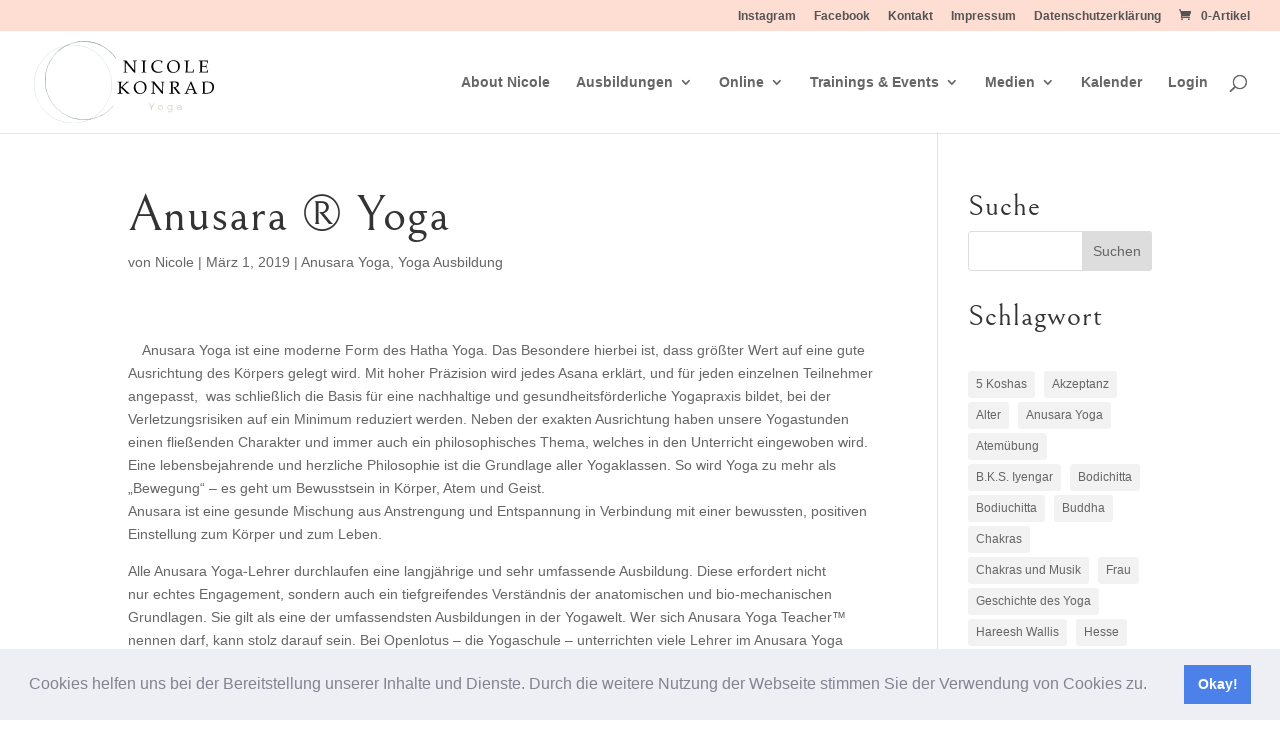

--- FILE ---
content_type: image/svg+xml
request_url: https://nicolekonrad.de/wp-content/uploads/2024/11/logo__nicole-konrad-2025.svg
body_size: 49452
content:
<?xml version="1.0" encoding="UTF-8"?> <svg xmlns="http://www.w3.org/2000/svg" xmlns:xlink="http://www.w3.org/1999/xlink" width="1770px" height="803px" viewBox="0 0 1770 803" version="1.1"><title>Logo-TIFF</title><g id="Page-1" stroke="none" stroke-width="1" fill="none" fill-rule="evenodd"><g id="Logo-TIFF" transform="translate(0.683849, 0.288876)" fill-rule="nonzero"><path d="M546.916737,6.04754934 C550.135027,6.67576774 553.35775,7.2553894 556.587467,7.8207427 C580.845078,12.0719467 580.845078,12.0719467 590.176746,15.0346099 C593.192211,15.9881479 596.251081,16.7467134 599.316151,17.5236236 C611.270642,20.6880477 623.138574,24.3787015 634.316151,29.7111236 C635.978098,30.3894694 637.64214,31.0631193 639.316151,31.7111236 C639.316151,32.3711236 639.316151,33.0311236 639.316151,33.7111236 C640.186268,33.875479 640.186268,33.875479 641.073963,34.0431548 C646.999954,35.245955 651.692227,37.1111699 656.878651,40.2736236 C659.264799,41.7639281 659.264799,41.7639281 661.816151,42.7111236 C664.517956,43.7918458 666.823863,45.2157507 669.316151,46.7111236 C670.969844,47.4093497 672.633421,48.0861096 674.316151,48.7111236 C674.316151,49.3711236 674.316151,50.0311236 674.316151,50.7111236 C675.565252,51.0669048 675.565252,51.0669048 676.839588,51.4298736 C680.890237,52.9226969 684.291529,54.9355625 687.941151,57.2111236 C689.24504,58.0145041 690.549705,58.8166266 691.855213,59.6173736 C692.456239,59.9860454 693.057264,60.3547173 693.676502,60.7345611 C695.511629,61.8275489 697.380834,62.8073207 699.316151,63.7111236 C699.316151,64.3711236 699.316151,65.0311236 699.316151,65.7111236 C699.96326,65.9160845 700.610369,66.1210454 701.277088,66.3322173 C705.566698,68.2785313 709.154322,70.9929053 712.941151,73.7736236 C713.738597,74.35346 714.536043,74.9332964 715.357655,75.5307036 C720.787317,79.5075824 726.037116,83.6279498 731.152088,88.0040923 C733.150979,89.5808351 735.045853,90.595631 737.316151,91.7111236 C738.316151,93.0444569 739.316151,94.3777902 740.316151,95.7111236 C741.244276,96.1442486 741.244276,96.1442486 742.191151,96.5861236 C745.434348,98.3031102 747.255792,101.018317 749.534901,103.836124 C751.356604,105.753706 752.896619,106.692373 755.316151,107.711124 C755.316151,108.371124 755.316151,109.031124 755.316151,109.711124 C756.306151,110.041124 757.296151,110.371124 758.316151,110.711124 C759.648182,112.031436 759.648182,112.031436 761.128651,113.836124 C764.118551,117.373112 767.223892,120.765574 770.404285,124.129825 C776.36547,130.435696 782.01561,136.833179 787.316151,143.711124 C788.626502,145.337857 789.939056,146.962818 791.253651,148.586124 C794.306476,152.415811 797.334653,156.263196 800.316151,160.148624 C801.079276,161.137334 801.842401,162.126045 802.628651,163.144717 C804.316151,165.711124 804.316151,165.711124 804.316151,168.711124 C801.463197,168.365311 800.517599,167.961729 798.683338,165.679874 C797.944705,164.457842 797.944705,164.457842 797.191151,163.211124 C795.311164,159.864624 795.311164,159.864624 792.316151,157.711124 C791.355672,156.022006 790.397772,154.331297 789.460682,152.629092 C787.398107,149.172695 784.968514,145.537305 781.316151,143.711124 C780.898494,142.995694 780.480838,142.280264 780.050526,141.543155 C777.92543,138.073122 775.360091,135.337219 772.566151,132.398624 C771.483207,131.245834 770.401172,130.092191 769.320057,128.937686 C768.800726,128.383711 768.281395,127.829737 767.746326,127.258975 C765.944493,125.308886 764.220114,123.298972 762.503651,121.273624 C759.919126,118.280354 757.165232,115.713675 754.089588,113.230655 C751.700818,111.183889 749.535503,108.940196 747.316151,106.711124 C739.956977,99.6515949 732.401397,92.9333538 724.316151,86.7111236 C723.263737,85.8899321 722.211673,85.0682928 721.159901,84.2462798 C713.165805,78.0210808 705.177099,71.8696117 696.337635,66.8849517 C693.155619,65.0372302 690.059322,63.0561048 686.947498,61.0932036 C670.723255,50.8872517 653.923738,43.2217908 636.316151,35.7111236 C635.13408,35.2032329 633.95201,34.6953423 632.734119,34.1720611 C629.939713,32.9870188 627.133513,31.8404132 624.316151,30.7111236 C623.232049,30.266397 622.147948,29.8216704 621.030994,29.3634673 C598.629073,20.529902 574.994355,14.8575372 551.316151,10.7111236 C549.509449,10.3935308 549.509449,10.3935308 547.666248,10.069522 C523.756587,6.05968916 499.95788,6.19542119 475.783802,6.66363821 C473.555371,6.7065202 471.326944,6.74361977 469.098377,6.77850637 C457.110018,6.99161862 445.57466,7.75254039 433.834217,10.2047759 C430.724854,10.8300249 427.605999,11.3900273 424.484119,11.9494048 C422.032295,12.3908048 419.580472,12.8322111 417.128651,13.2736236 C415.957054,13.4834185 414.785457,13.6932134 413.578358,13.9093657 C412.467025,14.1133599 411.355692,14.317354 410.210682,14.5275298 C408.723386,14.797387 408.723386,14.797387 407.206043,15.0726958 C404.273667,15.6676071 404.273667,15.6676071 401.341785,16.7045318 C398.241416,17.735987 395.218586,18.383561 392.011463,19.0001861 C384.294351,20.6157727 376.877022,22.8994169 369.392811,25.3624907 C367.189124,26.0867897 364.981549,26.7981139 362.773182,27.5079986 C350.418305,31.5126317 338.764864,36.3349291 327.249744,42.3556548 C324.316151,43.7111236 324.316151,43.7111236 321.316151,43.7111236 C321.316151,44.3711236 321.316151,45.0311236 321.316151,45.7111236 C320.773778,45.9433159 320.231405,46.1755083 319.672596,46.4147368 C282.923216,62.4108773 251.098938,88.2680891 222.316151,115.711124 C221.430565,116.55417 220.544979,117.397217 219.632557,118.265811 C215.667462,121.957229 215.667462,121.957229 213.316151,126.711124 C212.656151,126.711124 211.996151,126.711124 211.316151,126.711124 C210.821151,128.196124 210.821151,128.196124 210.316151,129.711124 C208.673348,131.080125 207.030356,132.4489 205.386463,133.816592 C201.186114,137.660308 197.806957,142.232165 194.316151,146.711124 C193.780545,147.393038 193.24494,148.074952 192.693104,148.77753 C190.934812,151.020391 189.186369,153.270578 187.441151,155.523624 C186.881536,156.240745 186.321922,156.957867 185.74535,157.696719 C182.790454,161.547052 180.317092,165.254482 178.316151,169.711124 C177.656151,169.711124 176.996151,169.711124 176.316151,169.711124 C176.051893,170.442022 175.787635,171.17292 175.515369,171.925967 C174.313604,174.717039 172.931055,176.836047 171.128651,179.273624 C166.112594,186.283511 161.342788,193.605642 158.316151,201.711124 C157.656151,201.711124 156.996151,201.711124 156.316151,201.711124 C156.068651,202.515499 155.821151,203.319874 155.566151,204.148624 C153.744713,209.339722 151.705335,214.453699 148.816151,219.148624 C146.978369,222.288168 145.731135,225.528265 144.413807,228.914249 C143.279637,231.804163 142.085553,234.663378 140.878651,237.523624 C138.224381,243.86937 135.748387,250.277467 133.316151,256.711124 C133.075338,257.328584 132.834525,257.946045 132.586414,258.582217 C130.731823,263.393875 129.228089,268.23586 127.878651,273.211124 C127.55997,274.36983 127.55997,274.36983 127.234852,275.551944 C125.449859,282.094025 123.804199,288.666939 122.210682,295.257999 C121.316151,298.711124 121.316151,298.711124 120.350086,301.446475 C119.205306,305.061115 118.500775,308.668062 117.878651,312.398624 C117.690246,313.50621 117.690246,313.50621 117.498035,314.636172 C117.233406,316.202402 116.971331,317.769065 116.711658,319.336124 C116.326272,321.650348 115.927267,323.961918 115.527088,326.273624 C112.358551,344.956971 110.970544,363.553916 111.055408,382.498233 C111.066176,385.342849 111.055399,388.186838 111.042713,391.031436 C111.02646,409.336107 112.944955,427.141859 116.128651,445.148624 C116.259652,445.900157 116.390653,446.651691 116.525623,447.425998 C119.712242,465.661153 123.955904,483.397586 129.489491,501.066592 C130.386002,503.934583 131.266871,506.807178 132.148182,509.679874 C132.765775,511.669735 133.384246,513.659325 134.003651,515.648624 C134.289017,516.578602 134.574383,517.50858 134.868397,518.466739 C136.281521,522.948798 137.780855,526.727088 140.316151,530.711124 C141.637476,533.966095 142.831985,537.254567 144.034901,540.554874 C145.232391,543.50479 146.61727,546.027716 148.316151,548.711124 C151.316151,554.266679 151.316151,554.266679 151.316151,557.711124 C151.976151,557.711124 152.636151,557.711124 153.316151,557.711124 C154.323475,559.644826 155.321784,561.583227 156.316151,563.523624 C156.873026,564.602569 157.429901,565.681514 158.003651,566.793155 C159.316151,569.711124 159.316151,569.711124 159.316151,572.711124 C159.976151,572.711124 160.636151,572.711124 161.316151,572.711124 C161.659364,573.367417 162.002576,574.023711 162.35619,574.699893 C166.213485,581.938384 170.489061,588.783703 175.066151,595.586124 C175.772799,596.63969 176.479447,597.693257 177.207508,598.778751 C182.30787,606.331064 187.537129,613.662833 193.316151,620.711124 C193.741702,621.231421 194.167254,621.751719 194.605701,622.287784 C201.054421,630.137684 207.844706,637.641921 214.782459,645.059756 C216.354657,646.752585 217.909559,648.459914 219.460682,650.172061 C224.172278,655.36189 228.852707,660.461564 234.249744,664.957217 C237.825281,667.99203 241.195921,671.257417 244.605213,674.476749 C247.375448,676.759997 250.100305,678.150559 253.316151,679.711124 C254.665346,681.364976 255.997488,683.032826 257.316151,684.711124 C260.484549,687.324687 263.405452,689.407557 267.316151,690.711124 C267.316151,691.371124 267.316151,692.031124 267.316151,692.711124 C267.826619,692.940577 268.337088,693.17003 268.863026,693.406436 C272.942291,695.575982 276.675267,698.282999 280.476307,700.90253 C284.93278,703.924944 289.456017,706.38906 294.316151,708.711124 C294.316151,709.371124 294.316151,710.031124 294.316151,710.711124 C296.638181,711.654448 298.955237,712.586138 301.323963,713.406436 C302.022635,713.651358 302.721307,713.89628 303.441151,714.148624 C304.103729,714.374209 304.766307,714.599795 305.448963,714.832217 C307.316151,715.711124 307.316151,715.711124 308.676746,717.135684 C310.494089,718.882119 312.12885,719.746418 314.413807,720.797061 C315.216248,721.170889 316.01869,721.544717 316.845448,721.929874 C318.099383,722.502217 318.099383,722.502217 319.378651,723.086124 C321.015903,723.842782 322.652621,724.600599 324.288807,725.359561 C325.117755,725.742493 325.946702,726.125425 326.80077,726.519961 C329.311943,727.709131 331.781674,728.962304 334.253651,730.230655 C339.463294,732.849411 344.792478,734.989493 350.253651,737.023624 C351.277811,737.406072 352.301971,737.788521 353.357166,738.182559 C369.619199,744.136063 386.324782,748.95408 403.179432,752.922061 C406.316151,753.711124 406.316151,753.711124 409.155994,754.722842 C413.250766,756.003407 417.323794,756.565535 421.566151,757.148624 C431.973973,758.632174 431.973973,758.632174 437.136463,759.535342 C437.904422,759.669485 438.672381,759.803628 439.463612,759.941836 C440.876718,760.191964 442.28896,760.447068 443.69994,760.708926 C458.649872,763.334042 474.004879,762.989443 489.128651,763.023624 C490.278666,763.026574 491.428681,763.029525 492.613544,763.032565 C510.669759,763.043073 528.121749,762.050853 545.955799,759.232608 C549.198812,758.729333 552.443,758.293183 555.698963,757.882999 C557.592271,757.638817 559.485507,757.394072 561.378651,757.148624 C562.188101,757.046385 562.997552,756.944146 563.831532,756.838809 C568.314111,756.208635 572.212475,755.106716 576.410145,753.422793 C579.369457,752.317837 582.411258,751.771012 585.503651,751.148624 C598.780993,748.237287 611.556033,743.326683 624.316151,738.711124 C625.242664,738.376451 626.169178,738.041778 627.123768,737.696963 C637.137493,734.04119 646.692001,729.791959 656.133533,724.847354 C658.495136,723.617947 660.869644,722.415976 663.245838,721.21503 C681.158285,712.09074 698.184698,701.708892 714.316151,689.711124 C715.832088,688.607042 715.832088,688.607042 717.378651,687.480655 C733.079577,675.929843 747.332602,662.764054 761.128651,649.023624 C762.329654,647.829629 762.329654,647.829629 763.55492,646.611514 C767.818633,642.336251 771.889809,638.001525 775.717274,633.329043 C777.450621,631.575052 779.064967,630.684023 781.316151,629.711124 C780.740522,633.049768 779.725514,634.40215 777.316151,636.711124 C776.986151,637.701124 776.656151,638.691124 776.316151,639.711124 C774.848621,641.153018 774.848621,641.153018 772.929432,642.718936 C766.457172,648.209765 760.64013,654.377214 754.712635,660.441592 C749.291407,665.927314 743.737487,671.007471 737.695301,675.803897 C735.579678,677.499869 733.563248,679.25364 731.566151,681.086124 C713.518009,696.932392 692.226282,709.812643 671.35741,721.53168 C668.555717,723.150504 665.827158,724.876269 663.103016,726.621768 C657.517318,730.027067 651.654813,731.489386 645.316151,732.711124 C645.316151,733.371124 645.316151,734.031124 645.316151,734.711124 C644.265565,735.097842 643.214979,735.484561 642.132557,735.882999 C635.515217,738.332755 628.935321,740.778291 622.516346,743.717471 C613.893613,747.61167 605.170717,750.271626 596.003651,752.586124 C595.336067,752.756542 594.668484,752.92696 593.980671,753.102542 C575.046437,757.925876 555.873498,762.573771 536.401875,764.497287 C534.246329,764.718282 532.09459,764.963923 529.942127,765.213077 C517.805237,766.577119 505.835773,767.033688 493.628651,766.968469 C492.708371,766.958354 491.788091,766.955585 490.839924,766.952731 C478.253666,766.908707 465.694576,766.624294 453.128651,765.898624 C451.856104,765.828692 450.583558,765.75876 449.272449,765.686709 C438.620881,764.978533 428.174344,763.262186 417.831776,760.609561 C413.929343,759.612273 410.039619,758.968037 406.066151,758.336124 C399.831027,757.294663 393.982315,755.850237 388.027088,753.675967 C384.824943,752.536299 381.590111,751.624222 378.316151,750.711124 C369.124358,748.115356 360.113878,745.466251 351.316151,741.711124 C349.712787,741.084066 348.108593,740.459128 346.503651,739.836124 C335.464615,735.406775 324.855131,730.039868 314.24535,724.68378 C311.272828,723.185105 308.294355,721.698472 305.316151,720.211124 C303.649484,719.37779 301.982817,718.544457 300.316151,717.711124 C300.316151,717.051124 300.316151,716.391124 300.316151,715.711124 C299.308104,715.475225 298.300057,715.239327 297.261463,714.99628 C293.020469,713.778938 289.777038,711.664367 286.191151,709.148624 C285.542269,708.703897 284.893387,708.25917 284.224842,707.800967 C282.891791,706.885612 281.56153,705.966182 280.234119,705.042667 C278.467739,703.816363 276.691691,702.606286 274.909901,701.40253 C259.108753,690.64471 244.590549,678.542808 230.499744,665.648624 C228.952684,664.275919 227.356697,662.957474 225.730213,661.679874 C223.613528,659.953645 221.97928,658.309488 220.253651,656.211124 C217.162006,652.58063 213.846953,649.230712 210.441151,645.898624 C205.611651,641.161302 201.315224,636.235073 197.155994,630.890811 C195.324095,628.51562 195.324095,628.51562 192.316151,626.711124 C191.633469,625.385919 190.965447,624.053002 190.316151,622.711124 C189.656151,622.381124 188.996151,622.051124 188.316151,621.711124 C187.346735,620.031361 186.381492,618.348946 185.445057,616.650577 C183.649899,613.566508 181.476757,610.795156 179.316151,607.961124 C172.773457,599.221826 167.029937,590.005363 161.316151,580.711124 C160.707713,579.744327 160.099276,578.77753 159.472401,577.781436 C158.316151,575.711124 158.316151,575.711124 158.316151,573.711124 C157.656151,573.711124 156.996151,573.711124 156.316151,573.711124 C155.478243,571.921592 154.645957,570.129427 153.816151,568.336124 C153.352088,567.338389 152.888026,566.340655 152.409901,565.312686 C151.316151,562.711124 151.316151,562.711124 151.316151,560.711124 C150.656151,560.711124 149.996151,560.711124 149.316151,560.711124 C149.001619,559.926084 148.687088,559.141045 148.363026,558.332217 C147.935057,557.281631 147.507088,556.231045 147.066151,555.148624 C146.648494,554.116084 146.230838,553.083545 145.800526,552.019717 C144.469576,549.053101 142.933391,546.323835 141.293201,543.521426 C139.652123,540.480798 138.528997,537.274882 137.378651,534.023624 C135.682139,529.291758 133.877998,524.636409 131.913807,520.007999 C129.24005,513.641219 126.93095,507.178797 124.691151,500.648624 C124.309588,499.554854 123.928026,498.461084 123.534901,497.33417 C118.807897,483.63401 115.547407,469.963706 113.378651,455.648624 C113.206803,454.523353 113.034954,453.398082 112.857899,452.238711 C111.130142,440.756945 109.65086,429.244899 108.316151,417.711124 C108.2329,417.060671 108.14965,416.410218 108.063877,415.740054 C107.363341,410.003317 107.126892,404.339194 107.077869,398.562686 C107.063247,397.125792 107.063247,397.125792 107.048328,395.659869 C106.858052,372.04455 107.658586,349.051423 111.316151,325.711124 C111.508704,324.470884 111.701258,323.230645 111.899647,321.952823 C114.313649,306.869845 117.777601,292.287916 122.316151,277.711124 C122.68869,276.481358 123.061229,275.251592 123.445057,273.984561 C124.084118,271.884431 124.730607,269.786538 125.386463,267.691592 C126.040688,265.594224 126.679976,263.492166 127.308338,261.386905 C130.149119,251.906625 133.504672,243.01715 138.070057,234.230655 C140.180971,229.962505 141.965241,225.557217 143.788807,221.160342 C150.385492,205.431071 158.88897,190.894668 168.316151,176.711124 C168.995487,175.673428 169.674823,174.635733 170.374744,173.566592 C176.843275,163.744009 183.680291,154.347558 191.202869,145.304874 C193.639192,142.314637 195.906172,139.228444 198.124744,136.074405 C198.517908,135.624522 198.911073,135.174639 199.316151,134.711124 C199.976151,134.711124 200.636151,134.711124 201.316151,134.711124 C201.586934,134.11888 201.857718,133.526636 202.136707,132.916446 C203.301943,130.737689 204.499976,129.218002 206.187244,127.425967 C206.756204,126.818174 207.325164,126.210381 207.911366,125.58417 C208.51932,124.94544 209.127274,124.306709 209.753651,123.648624 C210.379652,122.985401 211.005653,122.322178 211.650623,121.638858 C219.552711,113.300558 227.559222,105.15832 236.316151,97.7111236 C237.273924,96.8642095 238.231698,96.0172954 239.218494,95.1447173 C259.984667,76.8616264 283.115901,59.3112383 308.316151,47.7111236 C309.618398,47.0010257 310.912306,46.2750511 312.191151,45.5236236 C328.683287,35.9581843 346.792812,28.6285116 364.878651,22.7111236 C365.526455,22.4980153 366.174259,22.2849071 366.841694,22.0653411 C382.354003,16.9659796 397.640393,11.9668016 413.851307,9.68426809 C418.016897,9.09737886 421.963823,8.36478626 426.003651,7.14862356 C461.743209,-3.36948978 510.831695,-1.00671154 546.916737,6.04754934 Z" id="Path" fill="#A6BAAF"></path><path d="M1646.31615,395.711124 C1655.90494,395.664591 1665.49369,395.629149 1675.08257,395.607499 C1679.53604,395.597104 1683.98943,395.583023 1688.44286,395.560245 C1692.7482,395.538364 1697.05346,395.526523 1701.35885,395.521369 C1702.99372,395.5177 1704.62859,395.510537 1706.26343,395.499663 C1725.27718,395.378335 1740.97147,397.976056 1755.21459,411.515811 C1764.38428,421.166012 1768.72861,433.268138 1768.62865,446.398624 C1768.62301,447.183904 1768.61737,447.969185 1768.61156,448.778262 C1768.22449,467.566757 1760.12673,484.422006 1746.69115,497.461124 C1732.7216,509.38323 1715.44609,513.396401 1697.50756,513.101749 C1696.16137,513.094258 1694.81517,513.088578 1693.46897,513.084598 C1689.98195,513.069564 1686.49564,513.030486 1683.0089,512.985782 C1679.42847,512.944337 1675.84792,512.926483 1672.26732,512.906436 C1665.28332,512.863961 1658.29977,512.795993 1651.31615,512.711124 C1651.5974,510.304874 1651.5974,510.304874 1652.31615,507.711124 C1653.47115,507.216124 1654.62615,506.721124 1655.81615,506.211124 C1657.79966,505.289934 1657.79966,505.289934 1659.31615,503.711124 C1659.9638,501.217093 1659.9638,501.217093 1660.0244,498.257999 C1660.08415,497.086241 1660.1439,495.914483 1660.20546,494.707217 C1660.42012,486.957707 1660.48089,479.213359 1660.48412,471.461124 C1660.48734,469.630801 1660.4907,467.800479 1660.49421,465.970157 C1660.50015,462.161313 1660.50205,458.352491 1660.50145,454.543643 C1660.50135,449.666966 1660.51509,444.790433 1660.53223,439.913791 C1660.54334,436.145992 1660.54537,432.378229 1660.54484,428.610416 C1660.54602,426.811501 1660.55043,425.012585 1660.55818,423.213687 C1660.56797,420.706218 1660.5651,418.199066 1660.55907,415.691592 C1660.5675,414.585025 1660.5675,414.585025 1660.5761,413.456103 C1660.55164,409.452596 1660.22749,406.265281 1658.31615,402.711124 C1655.88227,401.494185 1653.89776,401.391525 1651.19115,401.148624 C1650.28107,401.064834 1649.37099,400.981045 1648.43334,400.894717 C1647.73467,400.834131 1647.03599,400.773545 1646.31615,400.711124 C1646.31615,399.061124 1646.31615,397.411124 1646.31615,395.711124 Z M1677.31615,403.711124 C1676.17092,420.499644 1676.1608,437.277706 1676.18578,454.095645 C1676.19152,458.015278 1676.18815,461.934843 1676.18221,465.854473 C1676.17857,468.918216 1676.1795,471.981943 1676.18233,475.045686 C1676.18299,476.49075 1676.18221,477.935817 1676.1795,479.380879 C1676.16943,487.549861 1676.3829,495.591547 1677.31615,503.711124 C1691.92578,508.581001 1714.38387,505.776915 1728.12865,499.148624 C1736.34158,494.266899 1743.07314,486.746308 1746.31615,477.711124 C1746.68611,476.701788 1747.05607,475.692452 1747.43724,474.65253 C1752.52398,458.582676 1752.85169,439.088376 1745.00365,423.898624 C1738.10567,412.592466 1729.03563,407.18974 1716.57225,403.145206 C1713.25664,402.507271 1709.95655,402.568772 1706.59349,402.578311 C1705.48066,402.576876 1705.48066,402.576876 1704.34534,402.575412 C1702.78117,402.574733 1701.21699,402.576567 1699.65282,402.580752 C1697.25863,402.586112 1694.86463,402.580794 1692.47045,402.574405 C1690.94896,402.575065 1689.42748,402.576346 1687.90599,402.578311 C1687.19032,402.576287 1686.47464,402.574263 1685.73728,402.572177 C1682.65432,402.586734 1680.26473,402.728263 1677.31615,403.711124 Z" id="Shape" fill="#040404"></path><path d="M1329.31615,395.711124 C1338.40065,395.641343 1347.48507,395.588171 1356.56978,395.555687 C1360.78904,395.540089 1365.00813,395.518961 1369.22728,395.484805 C1373.30569,395.451999 1377.38392,395.434226 1381.46246,395.426492 C1383.01165,395.420986 1384.56083,395.410236 1386.10994,395.393933 C1397.52,395.278728 1408.00906,395.392379 1416.62084,403.77753 C1421.98969,409.900987 1422.96952,415.415952 1422.70678,423.523624 C1422.13889,428.157587 1420.64834,431.707255 1418.31615,435.711124 C1417.7799,436.742374 1417.24365,437.773624 1416.69115,438.836124 C1410.31704,446.552155 1401.85435,450.281299 1392.31615,452.711124 C1391.65615,452.711124 1390.99615,452.711124 1390.31615,452.711124 C1396.30103,461.288528 1402.5253,469.63461 1408.97826,477.865665 C1413.53549,483.684577 1417.99857,489.567234 1422.40941,495.497745 C1423.30359,496.69872 1424.2007,497.897528 1425.10131,499.093692 C1426.21788,500.580288 1427.31859,502.078765 1428.41771,503.578311 C1431.01023,506.490891 1433.57533,506.919796 1437.31615,507.711124 C1437.31615,509.361124 1437.31615,511.011124 1437.31615,512.711124 C1417.2973,514.486329 1417.2973,514.486329 1411.20678,510.859561 C1409.32585,508.51901 1407.78119,506.185246 1406.35765,503.543155 C1404.7437,500.704162 1402.8097,498.111358 1400.89916,495.466495 C1399.31643,493.274009 1397.76444,491.062476 1396.21849,488.843936 C1389.28487,478.938764 1381.79853,469.524457 1374.13646,460.179874 C1373.64179,459.571436 1373.14711,458.962999 1372.63744,458.336124 C1371.575,457.029472 1370.50532,455.728708 1369.43334,454.429874 C1368.31615,452.711124 1368.31615,452.711124 1368.31615,449.711124 C1369.18756,449.685342 1370.05896,449.659561 1370.95678,449.632999 C1380.4038,449.18314 1389.82286,448.379116 1397.37865,442.211124 C1398.01803,441.386124 1398.6574,440.561124 1399.31615,439.711124 C1399.87303,439.071749 1400.4299,438.432374 1401.00365,437.773624 C1405.09783,431.339909 1405.05981,424.074291 1404.31615,416.711124 C1402.74565,411.804381 1399.62598,408.453744 1395.31615,405.711124 C1389.22405,402.994647 1384.38193,402.291846 1377.75365,402.461124 C1376.94219,402.46628 1376.13072,402.471436 1375.29467,402.476749 C1370.54705,402.538058 1366.02032,403.022997 1361.31615,403.711124 C1361.331,416.697889 1361.37249,429.684268 1361.44824,442.67083 C1361.48257,448.700669 1361.50763,454.730254 1361.51171,460.760196 C1361.51598,466.576479 1361.54433,472.392187 1361.58958,478.208291 C1361.6026,480.430274 1361.60685,482.652325 1361.6023,484.874341 C1361.59743,487.980485 1361.62336,491.084925 1361.65673,494.19086 C1361.64379,495.577292 1361.64379,495.577292 1361.63059,496.991733 C1361.67303,499.339184 1361.74832,501.433237 1362.31615,503.711124 C1365.56783,506.536899 1368.39065,507.11609 1372.62865,507.398624 C1373.51166,507.464366 1374.39467,507.530108 1375.30443,507.597842 C1375.9683,507.635225 1376.63217,507.672608 1377.31615,507.711124 C1377.31615,509.361124 1377.31615,511.011124 1377.31615,512.711124 C1361.47615,512.711124 1345.63615,512.711124 1329.31615,512.711124 C1329.31615,511.061124 1329.31615,509.411124 1329.31615,507.711124 C1329.99162,507.662139 1330.66709,507.613155 1331.36303,507.562686 C1332.70107,507.450538 1332.70107,507.450538 1334.06615,507.336124 C1335.38873,507.231709 1335.38873,507.231709 1336.73803,507.125186 C1339.34001,506.707291 1341.09048,506.104672 1343.31615,504.711124 C1345.03468,501.274067 1344.4819,497.319072 1344.49315,493.535586 C1344.50301,492.108602 1344.50301,492.108602 1344.51307,490.652789 C1344.53282,487.496452 1344.54446,484.340162 1344.55443,481.18378 C1344.55851,480.108167 1344.56258,479.032555 1344.56678,477.924348 C1344.58765,472.234541 1344.60195,466.544759 1344.61132,460.854922 C1344.6224,454.965356 1344.65682,449.076166 1344.69649,443.186733 C1344.72257,438.668386 1344.731,434.15013 1344.7346,429.631715 C1344.73948,427.459912 1344.75115,425.288113 1344.76964,423.116384 C1344.79386,420.082633 1344.79309,417.049872 1344.78612,414.016055 C1344.79893,413.113611 1344.81174,412.211166 1344.82494,411.281375 C1344.90693,406.523585 1344.90693,406.523585 1342.46158,402.661548 C1339.77521,401.471485 1337.49564,401.197998 1334.56615,401.023624 C1333.08889,400.92501 1333.08889,400.92501 1331.58178,400.824405 C1330.46029,400.768331 1330.46029,400.768331 1329.31615,400.711124 C1329.31615,399.061124 1329.31615,397.411124 1329.31615,395.711124 Z" id="Path" fill="#040404"></path><path d="M1541.87865,393.648624 C1543.08521,393.679561 1543.08521,393.679561 1544.31615,393.711124 C1548.46921,401.57586 1551.92146,409.704296 1555.33205,417.908145 C1557.06631,422.076769 1558.81486,426.239395 1560.56224,430.40253 C1560.93627,431.294128 1561.31029,432.185726 1561.69565,433.104343 C1566.09305,443.577518 1570.53546,454.031409 1574.99804,464.476962 C1575.90887,466.610636 1576.81808,468.745001 1577.72557,470.880099 C1584.18387,489.410516 1584.18387,489.410516 1594.31615,505.711124 C1595.83085,505.943052 1597.3537,506.123276 1598.87865,506.273624 C1599.70494,506.357413 1600.53123,506.441202 1601.38256,506.52753 C1602.02064,506.588116 1602.65873,506.648702 1603.31615,506.711124 C1603.31615,508.691124 1603.31615,510.671124 1603.31615,512.711124 C1588.46615,512.711124 1573.61615,512.711124 1558.31615,512.711124 C1558.31615,510.731124 1558.31615,508.751124 1558.31615,506.711124 C1562.93615,506.381124 1567.55615,506.051124 1572.31615,505.711124 C1571.06813,498.406906 1569.07637,492.021457 1566.19115,485.211124 C1565.45646,483.451925 1564.72454,481.691564 1563.99584,479.929874 C1563.67341,479.166104 1563.35098,478.402334 1563.01879,477.61542 C1562.31615,475.711124 1562.31615,475.711124 1562.31615,473.711124 C1546.14615,473.711124 1529.97615,473.711124 1513.31615,473.711124 C1512.32615,476.681124 1511.33615,479.651124 1510.31615,482.711124 C1509.7332,484.195199 1509.132,485.672648 1508.49193,487.132999 C1508.18578,487.848428 1507.87963,488.563858 1507.5642,489.300967 C1506.93295,490.758508 1506.29743,492.214206 1505.65795,493.668155 C1504.0314,497.490012 1502.87334,500.46678 1503.31615,504.711124 C1505.88509,505.995593 1508.08191,506.040895 1510.94115,506.273624 C1512.44549,506.399307 1512.44549,506.399307 1513.98021,506.52753 C1514.75107,506.588116 1515.52193,506.648702 1516.31615,506.711124 C1516.31615,508.691124 1516.31615,510.671124 1516.31615,512.711124 C1503.77615,512.711124 1491.23615,512.711124 1478.31615,512.711124 C1478.31615,510.731124 1478.31615,508.751124 1478.31615,506.711124 C1478.93103,506.650538 1479.54592,506.589952 1480.17943,506.52753 C1480.98767,506.443741 1481.79592,506.359952 1482.62865,506.273624 C1483.42916,506.192413 1484.22967,506.111202 1485.05443,506.02753 C1487.47702,505.758467 1487.47702,505.758467 1490.31615,504.711124 C1491.40514,501.931962 1491.40514,501.931962 1492.31615,498.711124 C1493.16027,496.794879 1494.03736,494.892929 1494.94115,493.004092 C1495.47353,491.881561 1496.00592,490.759029 1496.55443,489.602481 C1496.84012,489.002453 1497.12581,488.402424 1497.42015,487.784213 C1503.61131,474.755172 1509.52568,461.61006 1515.31615,448.398624 C1515.69384,447.537077 1516.07152,446.67553 1516.46065,445.787875 C1522.47315,432.054995 1528.37273,418.275078 1534.16576,404.448184 C1534.44125,403.792791 1534.71674,403.137399 1535.00058,402.462146 C1535.73675,400.710034 1536.47004,398.956717 1537.20311,397.203311 C1538.75667,393.72477 1538.75667,393.72477 1541.87865,393.648624 Z" id="Path" fill="#060606"></path><path d="M1085.90355,404.959659 C1092.08887,410.283357 1097.03337,416.211333 1100.31615,423.711124 C1100.69385,424.559327 1101.07154,425.40753 1101.46068,426.281436 C1108.22793,442.30283 1106.35902,460.880909 1100.56615,476.961124 C1098.2252,482.402502 1094.90441,487.027329 1091.31615,491.711124 C1090.87787,492.327295 1090.43959,492.943467 1089.98803,493.578311 C1080.76356,505.636795 1064.95595,512.593074 1050.31615,514.711124 C1037.76914,515.688379 1024.94998,516.005559 1013.31615,510.711124 C1012.51693,510.360499 1011.71771,510.009874 1010.89428,509.648624 C995.909946,502.208129 987.762903,488.985711 982.316151,473.711124 C977.575128,456.756324 979.338207,438.089222 987.519276,422.597842 C990.547369,417.733144 994.248748,413.722712 998.316151,409.711124 C998.954237,409.062725 999.592323,408.414327 1000.24974,407.74628 C1021.5994,387.461885 1062.85657,386.832582 1085.90355,404.959659 Z M1008.50365,412.660342 C1006.96659,414.616247 1005.61604,416.591115 1004.31615,418.711124 C1003.74961,419.633448 1003.74961,419.633448 1003.17162,420.574405 C995.332214,434.7558 995.601807,452.494636 999.155994,467.918155 C1003.19881,481.135576 1009.33926,493.981684 1021.33959,501.640811 C1024.28665,503.192287 1027.21148,504.510014 1030.31615,505.711124 C1030.99162,505.975381 1031.66709,506.239639 1032.36303,506.511905 C1043.06159,509.872353 1054.99331,508.25657 1064.90599,503.457217 C1076.82647,496.878548 1082.96159,486.497402 1086.69213,473.668643 C1087.91861,467.855816 1087.8455,462.005395 1087.81615,456.086124 C1087.81439,455.422931 1087.81263,454.759739 1087.81081,454.076449 C1087.71524,437.956868 1084.70697,424.354048 1073.73412,411.918155 C1063.58041,402.307949 1050.15649,399.07384 1036.61303,399.40253 C1025.78415,399.977367 1015.89734,404.708941 1008.50365,412.660342 Z" id="Shape" fill="#050505"></path><path d="M1412.90355,199.959659 C1419.08887,205.283357 1424.03337,211.211333 1427.31615,218.711124 C1427.69385,219.559327 1428.07154,220.40753 1428.46068,221.281436 C1435.22793,237.30283 1433.35902,255.880909 1427.56615,271.961124 C1425.2252,277.402502 1421.90441,282.027329 1418.31615,286.711124 C1417.87787,287.327295 1417.43959,287.943467 1416.98803,288.578311 C1407.76356,300.636795 1391.95595,307.593074 1377.31615,309.711124 C1364.76914,310.688379 1351.94998,311.005559 1340.31615,305.711124 C1339.51693,305.360499 1338.71771,305.009874 1337.89428,304.648624 C1322.90995,297.208129 1314.7629,283.985711 1309.31615,268.711124 C1304.57513,251.756324 1306.33821,233.089222 1314.51928,217.597842 C1317.54737,212.733144 1321.24875,208.722712 1325.31615,204.711124 C1325.95424,204.062725 1326.59232,203.414327 1327.24974,202.74628 C1348.5994,182.461885 1389.85657,181.832582 1412.90355,199.959659 Z M1335.50365,207.660342 C1333.96659,209.616247 1332.61604,211.591115 1331.31615,213.711124 C1330.74961,214.633448 1330.74961,214.633448 1330.17162,215.574405 C1322.33221,229.7558 1322.60181,247.494636 1326.15599,262.918155 C1330.19881,276.135576 1336.33926,288.981684 1348.33959,296.640811 C1351.28665,298.192287 1354.21148,299.510014 1357.31615,300.711124 C1357.99162,300.975381 1358.66709,301.239639 1359.36303,301.511905 C1370.06159,304.872353 1381.99331,303.25657 1391.90599,298.457217 C1403.82647,291.878548 1409.96159,281.497402 1413.69213,268.668643 C1414.91861,262.855816 1414.8455,257.005395 1414.81615,251.086124 C1414.81439,250.422931 1414.81263,249.759739 1414.81081,249.076449 C1414.71524,232.956868 1411.70697,219.354048 1400.73412,206.918155 C1390.58041,197.307949 1377.15649,194.07384 1363.61303,194.40253 C1352.78415,194.977367 1342.89734,199.708941 1335.50365,207.660342 Z" id="Shape" fill="#050505"></path><path d="M820.316151,395.711124 C836.156151,395.711124 851.996151,395.711124 868.316151,395.711124 C868.316151,397.361124 868.316151,399.011124 868.316151,400.711124 C867.556893,400.760108 866.797635,400.809092 866.015369,400.859561 C864.524569,400.971709 864.524569,400.971709 863.003651,401.086124 C861.524451,401.190538 861.524451,401.190538 860.015369,401.297061 C857.100866,401.549778 857.100866,401.549778 854.316151,403.711124 C853.381026,406.516497 853.194322,408.192777 853.202625,411.090762 C853.202701,411.971449 853.202776,412.852135 853.202854,413.759509 C853.208015,414.706472 853.213177,415.653434 853.218494,416.629092 C853.220617,418.087664 853.220617,418.087664 853.222782,419.575702 C853.228382,422.683374 853.240935,425.790974 853.253651,428.898624 C853.258666,431.004742 853.263229,433.110862 853.267323,435.216983 C853.278352,440.381724 853.295617,445.546412 853.316151,450.711124 C860.184534,445.64667 866.299608,440.061443 872.347401,434.050967 C873.264528,433.142868 874.181656,432.234769 875.126575,431.299152 C877.049551,429.392514 878.968227,427.481664 880.88451,425.568301 C883.335092,423.123146 885.801515,420.69464 888.271969,418.269587 C890.641507,415.936945 892.993223,413.58661 895.347401,411.238467 C896.232705,410.372696 897.118009,409.506924 898.03014,408.614917 C898.841887,407.797092 899.653634,406.979268 900.489979,406.136661 C901.206738,405.424972 901.923497,404.713284 902.661976,403.980029 C904.836459,401.353544 904.836459,401.353544 905.316151,395.711124 C914.556151,395.711124 923.796151,395.711124 933.316151,395.711124 C933.316151,397.361124 933.316151,399.011124 933.316151,400.711124 C932.626502,400.713702 931.936854,400.71628 931.226307,400.718936 C918.789372,401.230744 912.084835,408.603684 903.316151,416.711124 C902.091213,417.778497 900.86224,418.841261 899.628651,419.898624 C894.966601,423.955458 890.479962,428.200367 885.977039,432.431827 C881.425399,436.702529 876.799499,440.863283 872.073963,444.941592 C870.07617,446.690666 870.07617,446.690666 869.316151,449.711124 C869.857557,449.923819 870.398963,450.136514 870.956776,450.355655 C874.169387,452.20131 876.521671,454.750749 879.066151,457.398624 C883.058936,461.478683 887.10709,465.367873 891.456776,469.070499 C894.206978,471.497148 896.740032,474.125986 899.312244,476.738467 C901.898612,479.284502 904.631503,481.631339 907.382557,483.99628 C909.271097,485.671167 911.047707,487.410599 912.816151,489.211124 C915.862375,492.305811 919.044235,495.185511 922.343494,498.007999 C923.629016,499.117875 924.893631,500.252589 926.132557,501.414249 C930.056996,505.031405 933.069459,506.64037 938.316151,507.711124 C938.316151,509.361124 938.316151,511.011124 938.316151,512.711124 C929.065785,514.282592 918.503164,515.954023 910.19994,510.762881 C904.347871,505.821005 899.41575,500.117012 894.5266,494.241885 C891.903962,491.239206 889.066336,488.69057 886.015614,486.135196 C883.99157,484.43914 882.149611,482.610064 880.316151,480.711124 C877.119707,477.464736 873.782913,474.470407 870.327869,471.504092 C868.175567,469.585827 866.151871,467.577211 864.128651,465.523624 C858.896941,460.113953 858.896941,460.113953 852.316151,456.711124 C852.43384,463.046708 852.55867,469.382123 852.688465,475.717471 C852.731778,477.872712 852.773455,480.027987 852.813465,482.183292 C852.871257,485.281213 852.934926,488.378967 852.999744,491.476749 C853.016457,492.440423 853.033169,493.404098 853.050388,494.396976 C853.080306,495.747923 853.080306,495.747923 853.110828,497.126163 C853.134145,498.311969 853.134145,498.311969 853.157932,499.521731 C853.314725,501.691398 853.722307,503.622489 854.316151,505.711124 C855.315174,505.771709 856.314198,505.832295 857.343494,505.894717 C859.279022,506.020401 859.279022,506.020401 861.253651,506.148624 C863.185311,506.27044 863.185311,506.27044 865.155994,506.394717 C868.316151,506.711124 868.316151,506.711124 869.316151,507.711124 C869.316151,509.361124 869.316151,511.011124 869.316151,512.711124 C853.146151,512.711124 836.976151,512.711124 820.316151,512.711124 C820.316151,511.061124 820.316151,509.411124 820.316151,507.711124 C821.6716,507.598975 821.6716,507.598975 823.054432,507.484561 C824.233924,507.353077 825.413416,507.221592 826.628651,507.086124 C827.800408,506.970108 828.972166,506.854092 830.179432,506.734561 C833.486632,506.012634 833.486632,506.012634 834.988926,503.212604 C836.637957,498.862136 836.730856,495.271663 836.688465,490.664004 C836.693941,489.328745 836.693941,489.328745 836.699528,487.96651 C836.707607,485.036132 836.694046,482.106313 836.679432,479.175967 C836.678913,477.133858 836.679432,475.091748 836.680943,473.04964 C836.680853,468.775185 836.670447,464.50092 836.652332,460.226504 C836.629631,454.749869 836.629105,449.273509 836.63585,443.796839 C836.639192,439.582075 836.632555,435.367375 836.622721,431.152623 C836.618874,429.133221 836.617718,427.113812 836.619307,425.094407 C836.619678,422.272419 836.607043,419.450783 836.590809,416.628848 C836.593286,415.795983 836.595764,414.963118 836.598316,414.105014 C836.55977,409.903171 836.400759,406.484194 834.316151,402.711124 C831.61432,401.360208 829.198069,401.372543 826.191151,401.148624 C824.547596,401.02294 824.547596,401.02294 822.870838,400.894717 C822.027791,400.834131 821.184744,400.773545 820.316151,400.711124 C820.316151,399.061124 820.316151,397.411124 820.316151,395.711124 Z" id="Path" fill="#040404"></path><path d="M1151.31615,395.711124 C1176.78053,393.517788 1176.78053,393.517788 1183.59105,396.811221 C1187.06476,399.756124 1189.03242,403.580433 1191.09642,407.580264 C1193.37679,411.564065 1196.46565,414.922602 1199.44115,418.398624 C1200.64035,419.843096 1201.83704,421.28966 1203.03099,422.738467 C1203.59544,423.42022 1204.15989,424.101973 1204.74144,424.804385 C1206.84106,427.346714 1208.92262,429.903573 1211.00365,432.461124 C1214.71393,437.005875 1218.50239,441.480012 1222.30346,445.948672 C1225.01011,449.139735 1227.65908,452.365034 1230.25365,455.648624 C1233.98282,460.355932 1237.88227,464.902093 1241.80614,469.446719 C1245.75534,474.02935 1249.5923,478.687842 1253.37865,483.406436 C1255.25464,485.637959 1257.24347,487.663761 1259.31615,489.711124 C1259.33935,479.531703 1259.35711,469.352288 1259.36796,459.172846 C1259.37317,454.445768 1259.38024,449.718708 1259.39159,444.991641 C1259.40248,440.426973 1259.40844,435.862323 1259.41103,431.297643 C1259.41287,429.558996 1259.41647,427.820351 1259.42188,426.081712 C1259.42917,423.640372 1259.43014,421.199103 1259.42968,418.757754 C1259.43507,417.687442 1259.43507,417.687442 1259.44057,416.595508 C1259.43164,412.214485 1259.2505,407.998451 1258.31615,403.711124 C1255.15374,401.602853 1253.80958,401.372949 1250.12865,401.086124 C1249.2276,401.011358 1248.32654,400.936592 1247.39818,400.859561 C1246.71111,400.810577 1246.02404,400.761592 1245.31615,400.711124 C1245.31615,399.061124 1245.31615,397.411124 1245.31615,395.711124 C1257.52615,395.711124 1269.73615,395.711124 1282.31615,395.711124 C1282.31615,397.361124 1282.31615,399.011124 1282.31615,400.711124 C1281.62908,400.760108 1280.94201,400.809092 1280.23412,400.859561 C1279.33306,400.934327 1278.43201,401.009092 1277.50365,401.086124 C1276.61033,401.155733 1275.71701,401.225342 1274.79662,401.297061 C1272.07217,401.577574 1272.07217,401.577574 1269.31615,403.711124 C1268.72906,406.522621 1268.72906,406.522621 1268.64843,409.932071 C1268.59923,410.917283 1268.59923,410.917283 1268.54904,411.922398 C1268.11168,421.665363 1268.07989,431.425173 1267.99974,441.175967 C1267.97912,443.306876 1267.95813,445.437781 1267.93677,447.568683 C1267.88207,453.126773 1267.83243,458.684897 1267.78392,464.243045 C1267.73333,469.934908 1267.67784,475.626724 1267.62279,481.318545 C1267.51584,492.449364 1267.41426,503.580224 1267.31615,514.711124 C1258.44672,513.489811 1254.82646,511.742822 1249.19115,504.961124 C1248.62348,504.292261 1248.05581,503.623399 1247.47094,502.934268 C1243.30956,497.99663 1239.2978,492.947423 1235.34105,487.845157 C1230.95559,482.199769 1226.34818,476.75835 1221.69994,471.328799 C1219.35553,468.588145 1217.02249,465.837897 1214.69115,463.086124 C1214.23224,462.544637 1213.77334,462.00315 1213.30053,461.445254 C1209.6929,457.178591 1206.15584,452.857024 1202.62865,448.523624 C1200.05469,445.393127 1197.44045,442.299411 1194.81615,439.211124 C1190.61616,434.268188 1186.47835,429.279452 1182.38646,424.24628 C1180.82948,422.339708 1179.26357,420.442738 1177.68676,418.552676 C1176.90446,417.614964 1176.12216,416.677251 1175.31615,415.711124 C1175.26981,426.707376 1175.23427,437.703604 1175.21253,448.699934 C1175.20209,453.805994 1175.18793,458.911987 1175.16527,464.018008 C1175.14354,468.945768 1175.13158,473.873463 1175.1264,478.801267 C1175.1227,480.681128 1175.11549,482.560986 1175.10469,484.44082 C1175.09017,487.074211 1175.08817,489.707337 1175.0891,492.340762 C1175.08191,493.117599 1175.07472,493.894435 1175.06731,494.694812 C1175.08283,498.772068 1175.26915,502.126978 1177.31615,505.711124 C1180.17197,506.752354 1180.17197,506.752354 1183.44115,507.023624 C1184.53685,507.164131 1185.63256,507.304639 1186.76146,507.449405 C1188.02603,507.578956 1188.02603,507.578956 1189.31615,507.711124 C1189.31615,509.361124 1189.31615,511.011124 1189.31615,512.711124 C1177.10615,512.711124 1164.89615,512.711124 1152.31615,512.711124 C1152.31615,511.061124 1152.31615,509.411124 1152.31615,507.711124 C1153.08701,507.613155 1153.85787,507.515186 1154.65209,507.414249 C1155.65498,507.264717 1156.65787,507.115186 1157.69115,506.961124 C1159.18775,506.752295 1159.18775,506.752295 1160.71459,506.539249 C1163.4095,505.986907 1163.4095,505.986907 1164.46288,503.915951 C1165.34801,501.628807 1165.56749,500.044747 1165.57012,497.605762 C1165.57576,496.79684 1165.5814,495.987918 1165.58721,495.154483 C1165.58316,494.275906 1165.57911,493.39733 1165.57494,492.492129 C1165.57844,491.560021 1165.58195,490.627913 1165.58556,489.66756 C1165.59436,486.586953 1165.58853,483.506576 1165.58178,480.425967 C1165.58312,478.286527 1165.58506,476.147087 1165.58757,474.007648 C1165.59052,469.524581 1165.58623,465.041593 1165.57689,460.558536 C1165.56549,454.805895 1165.57206,449.05344 1165.58404,443.300806 C1165.59126,438.883681 1165.58897,434.4666 1165.58378,430.049474 C1165.58245,427.927936 1165.58409,425.806394 1165.58874,423.684861 C1165.59381,420.723373 1165.5861,417.762189 1165.57494,414.800723 C1165.57899,413.920122 1165.58304,413.039521 1165.58721,412.132236 C1165.56442,407.124506 1165.56442,407.124506 1163.31615,402.711124 C1160.43856,401.907762 1160.43856,401.907762 1157.19115,401.523624 C1155.5476,401.285792 1155.5476,401.285792 1153.87084,401.043155 C1152.60627,400.878799 1152.60627,400.878799 1151.31615,400.711124 C1151.31615,399.061124 1151.31615,397.411124 1151.31615,395.711124 Z" id="Path" fill="#050505"></path><path d="M877.316151,190.711124 C902.780532,188.517788 902.780532,188.517788 909.591053,191.811221 C913.064762,194.756124 915.032421,198.580433 917.096424,202.580264 C919.376794,206.564065 922.465651,209.922602 925.441151,213.398624 C926.64035,214.843096 927.837035,216.28966 929.030994,217.738467 C929.595443,218.42022 930.159891,219.101973 930.741444,219.804385 C932.841062,222.346714 934.922616,224.903573 937.003651,227.461124 C940.713934,232.005875 944.502391,236.480012 948.303455,240.948672 C951.010105,244.139735 953.659077,247.365034 956.253651,250.648624 C959.982817,255.355932 963.882274,259.902093 967.806141,264.446719 C971.755344,269.02935 975.592302,273.687842 979.378651,278.406436 C981.254643,280.637959 983.243472,282.663761 985.316151,284.711124 C985.339354,274.531703 985.357107,264.352288 985.367963,254.172846 C985.373174,249.445768 985.38024,244.718708 985.39159,239.991641 C985.402482,235.426973 985.408441,230.862323 985.411028,226.297643 C985.412871,224.558996 985.41647,222.820351 985.421881,221.081712 C985.429174,218.640372 985.430138,216.199103 985.429676,213.757754 C985.435069,212.687442 985.435069,212.687442 985.440571,211.595508 C985.43164,207.214485 985.2505,202.998451 984.316151,198.711124 C981.153745,196.602853 979.809576,196.372949 976.128651,196.086124 C975.227596,196.011358 974.326541,195.936592 973.398182,195.859561 C972.711112,195.810577 972.024041,195.761592 971.316151,195.711124 C971.316151,194.061124 971.316151,192.411124 971.316151,190.711124 C983.526151,190.711124 995.736151,190.711124 1008.31615,190.711124 C1008.31615,192.361124 1008.31615,194.011124 1008.31615,195.711124 C1007.62908,195.760108 1006.94201,195.809092 1006.23412,195.859561 C1005.33306,195.934327 1004.43201,196.009092 1003.50365,196.086124 C1002.61033,196.155733 1001.71701,196.225342 1000.79662,196.297061 C998.072166,196.577574 998.072166,196.577574 995.316151,198.711124 C994.729062,201.522621 994.729062,201.522621 994.648426,204.932071 C994.599229,205.917283 994.599229,205.917283 994.549039,206.922398 C994.111681,216.665363 994.079888,226.425173 993.999744,236.175967 C993.979125,238.306876 993.958127,240.437781 993.936771,242.568683 C993.882068,248.126773 993.832434,253.684897 993.783924,259.243045 C993.733327,264.934908 993.677842,270.626724 993.622791,276.318545 C993.515844,287.449364 993.414263,298.580224 993.316151,309.711124 C984.446724,308.489811 980.826455,306.742822 975.191151,299.961124 C974.62348,299.292261 974.055809,298.623399 973.470936,297.934268 C969.309561,292.99663 965.297796,287.947423 961.341053,282.845157 C956.955591,277.199769 952.348177,271.75835 947.69994,266.328799 C945.355535,263.588145 943.022486,260.837897 940.691151,258.086124 C940.232244,257.544637 939.773338,257.00315 939.300526,256.445254 C935.692899,252.178591 932.155837,247.857024 928.628651,243.523624 C926.054686,240.393127 923.440446,237.299411 920.816151,234.211124 C916.616156,229.268188 912.478347,224.279452 908.386463,219.24628 C906.829479,217.339708 905.263567,215.442738 903.686756,213.552676 C902.904456,212.614964 902.122157,211.677251 901.316151,210.711124 C901.269806,221.707376 901.234271,232.703604 901.212526,243.699934 C901.20209,248.805994 901.187933,253.911987 901.165272,259.018008 C901.143538,263.945768 901.131581,268.873463 901.126396,273.801267 C901.122701,275.681128 901.115486,277.560986 901.104691,279.44082 C901.090169,282.074211 901.088173,284.707337 901.0891,287.340762 C901.081909,288.117599 901.074719,288.894435 901.06731,289.694812 C901.082835,293.772068 901.26915,297.126978 903.316151,300.711124 C906.171967,301.752354 906.171967,301.752354 909.441151,302.023624 C910.536854,302.164131 911.632557,302.304639 912.761463,302.449405 C914.026033,302.578956 914.026033,302.578956 915.316151,302.711124 C915.316151,304.361124 915.316151,306.011124 915.316151,307.711124 C903.106151,307.711124 890.896151,307.711124 878.316151,307.711124 C878.316151,306.061124 878.316151,304.411124 878.316151,302.711124 C879.08701,302.613155 879.857869,302.515186 880.652088,302.414249 C881.654979,302.264717 882.657869,302.115186 883.691151,301.961124 C885.187752,301.752295 885.187752,301.752295 886.714588,301.539249 C889.409498,300.986907 889.409498,300.986907 890.462875,298.915951 C891.348007,296.628807 891.567492,295.044747 891.570118,292.605762 C891.575758,291.79684 891.581397,290.987918 891.587208,290.154483 C891.583159,289.275906 891.579111,288.39733 891.57494,287.492129 C891.578444,286.560021 891.581949,285.627913 891.58556,284.66756 C891.594361,281.586953 891.588534,278.506576 891.581776,275.425967 C891.583123,273.286527 891.585063,271.147087 891.587574,269.007648 C891.590523,264.524581 891.586234,260.041593 891.576893,255.558536 C891.565492,249.805895 891.572063,244.05344 891.584038,238.300806 C891.591256,233.883681 891.588969,229.4666 891.583782,225.049474 C891.582446,222.927936 891.584092,220.806394 891.588741,218.684861 C891.593807,215.723373 891.586096,212.762189 891.57494,209.800723 C891.578988,208.920122 891.583037,208.039521 891.587208,207.132236 C891.564422,202.124506 891.564422,202.124506 889.316151,197.711124 C886.43856,196.907762 886.43856,196.907762 883.191151,196.523624 C881.547596,196.285792 881.547596,196.285792 879.870838,196.043155 C878.606268,195.878799 878.606268,195.878799 877.316151,195.711124 C877.316151,194.061124 877.316151,192.411124 877.316151,190.711124 Z" id="Path" fill="#050505"></path><path d="M315.316151,43.7111236 C311.184444,47.0482714 307.309805,49.4934655 301.952869,50.0783111 C295.774589,50.7823444 289.856493,52.5511606 283.878651,54.2111236 C283.246315,54.3861944 282.61398,54.5612652 281.962482,54.7416411 C263.102019,59.9911897 244.924916,66.6778062 227.155994,74.8825103 C224.638618,76.0162651 222.073887,77.0164662 219.503651,78.0236236 C185.741253,92.0135675 154.522775,115.089909 127.644276,139.601749 C125.58462,141.467879 123.492262,143.281821 121.378651,145.086124 C113.425086,152.025367 106.13885,159.668104 99.3161507,167.711124 C98.4264229,168.737943 97.5357115,169.763911 96.6442757,170.789249 C81.9478193,187.178589 81.9478193,187.178589 70.3161507,205.711124 C69.6561507,205.711124 68.9961507,205.711124 68.3161507,205.711124 C68.3161507,206.701124 68.3161507,207.691124 68.3161507,208.711124 C67.3376487,209.732169 66.3363464,210.731736 65.3161507,211.711124 C64.9861507,212.701124 64.6561507,213.691124 64.3161507,214.711124 C63.6561507,214.711124 62.9961507,214.711124 62.3161507,214.711124 C62.0408552,215.438235 61.7655598,216.165347 61.4819221,216.914493 C60.3723368,219.576336 59.1132493,221.967175 57.6638069,224.457217 C56.8779219,225.820522 56.8779219,225.820522 56.0761604,227.211368 C55.2358931,228.665309 55.2358931,228.665309 54.3786507,230.148624 C43.9161147,248.465723 33.6514044,267.384307 27.3708382,287.601749 C26.4765011,290.238387 25.47702,292.759547 24.4099007,295.328311 C22.1333428,300.9709 20.4937934,306.708487 18.9411507,312.586124 C18.6429744,313.711072 18.3447981,314.836021 18.0375862,315.995059 C9.1503437,350.094638 4.08664478,384.038673 4.06615066,419.273624 C4.06547592,420.318137 4.06480117,421.36265 4.06410598,422.438815 C4.0811155,439.053302 4.73133937,455.269824 7.31615066,471.711124 C7.49307449,472.859839 7.66999832,474.008555 7.85228347,475.192081 C10.2911826,490.657397 13.5848519,505.828044 17.5983772,520.957217 C18.3678269,523.909392 19.087833,526.871652 19.8083382,529.836124 C36.3314722,596.115875 81.233417,662.031983 133.316151,705.711124 C134.219783,706.503897 135.123416,707.29667 136.054432,708.113467 C150.102041,720.370057 165.495301,730.887158 181.316151,740.711124 C181.962777,741.113633 182.609403,741.516143 183.275623,741.93085 C192.644111,747.713167 202.317481,752.916035 212.066151,758.023624 C213.17845,758.61055 214.29075,759.197476 215.436756,759.802188 C221.943165,763.171836 228.462535,766.061242 235.352283,768.559512 C238.450606,769.763366 241.354553,771.206019 244.316151,772.711124 C246.071158,773.32121 247.844129,773.881188 249.628651,774.398624 C254.059047,775.711147 258.458343,777.078075 262.843494,778.535342 C342.526207,804.917299 432.035809,805.430783 510.874744,774.984561 C514.012657,773.823427 516.0239,773.402475 519.316151,773.711124 C519.316151,773.051124 519.316151,772.391124 519.316151,771.711124 C519.956815,771.529366 520.597479,771.347608 521.257557,771.160342 C526.46011,769.648423 531.387594,767.961117 536.316151,765.711124 C535.656151,765.051124 534.996151,764.391124 534.316151,763.711124 C537.778377,762.643884 540.956543,762.609389 544.566151,762.648624 C545.643807,762.657647 546.721463,762.66667 547.831776,762.675967 C549.061541,762.69337 549.061541,762.69337 550.316151,762.711124 C540.688063,769.129849 529.213678,773.280805 518.503651,777.523624 C517.110013,778.082553 517.110013,778.082553 515.688221,778.652774 C509.973541,780.87924 504.288638,782.564931 498.323231,783.980411 C495.362471,784.699868 492.444743,785.508655 489.519276,786.359561 C458.984705,795.237757 426.909097,801.754803 394.980213,801.914249 C393.556114,801.924702 393.556114,801.924702 392.103245,801.935367 C389.049168,801.952676 385.995275,801.964175 382.941151,801.964175 C381.894583,801.964175 380.848015,801.964175 379.769733,801.964175 C362.742426,801.953113 346.184951,801.161325 329.316151,798.711124 C328.318577,798.577222 327.321004,798.443321 326.293201,798.305362 C301.07099,794.887999 276.606001,787.866038 252.624744,779.489688 C249.552578,778.453612 246.434933,777.595036 243.316151,776.711124 C205.687885,763.129671 170.244694,740.854159 139.316151,715.711124 C138.512984,715.066753 138.512984,715.066753 137.693592,714.409366 C127.841442,706.445071 118.908939,697.513915 109.941151,688.586124 C109.335191,687.985431 108.72923,687.384737 108.104908,686.765842 C100.690914,679.401669 93.7975222,671.918663 87.3161507,663.711124 C86.4416597,662.671325 85.5615328,661.636191 84.6716194,660.609561 C65.619864,638.434004 50.8136168,612.817685 37.8264046,586.742374 C36.5091893,584.098574 35.1713481,581.466618 33.8278694,578.836124 C28.9975853,569.200702 25.0866977,559.2352 21.3161507,549.148624 C21.0720042,548.505009 20.8278578,547.861394 20.576313,547.198276 C17.7498885,539.705836 15.5220003,532.759143 15.3161507,524.711124 C14.6561507,524.711124 13.9961507,524.711124 13.3161507,524.711124 C12.8113658,522.295367 12.3121742,519.87868 11.8161507,517.461124 C11.6730647,516.779209 11.5299788,516.097295 11.3825569,515.394717 C10.7036402,512.064792 10.3161507,509.127798 10.3161507,505.711124 C9.65615066,505.711124 8.99615066,505.711124 8.31615066,505.711124 C6.72767133,499.470669 5.84753832,493.252694 5.13914871,486.863467 C4.3433804,479.740764 3.37108232,472.646608 2.36912918,465.550235 C2.2472322,464.676492 2.12533523,463.80275 1.99974441,462.90253 C1.83816848,461.760864 1.83816848,461.760864 1.67332839,460.596133 C0.631516257,452.181168 0.146139407,443.91596 0.113025657,435.43378 C0.107325587,434.268986 0.101625507,433.104192 0.0957527066,431.904101 C0.0863450266,429.440777 0.0797856566,426.977441 0.0759162766,424.514102 C0.0663323266,420.843206 0.0353186166,417.172901 -1.13686838e-13,413.502139 C-0.0964402434,391.471483 1.85799118,369.856224 6.31615066,348.273624 C6.56365066,347.017432 6.81115066,345.761241 7.06615066,344.466983 C8.42449192,337.671739 9.94907447,330.944588 11.6982307,324.2392 C12.4728517,321.070018 12.9480543,317.950372 13.3161507,314.711124 C13.9761507,314.711124 14.6361507,314.711124 15.3161507,314.711124 C15.2749007,313.803624 15.2336507,312.896124 15.1911507,311.961124 C15.3175368,308.675084 15.8741601,307.535697 17.3161507,304.711124 C17.6292094,303.40805 17.8980651,302.093789 18.1286507,300.773624 C19.4487903,294.482333 21.8909563,288.645643 24.3161507,282.711124 C24.8521187,281.390842 24.8521187,281.390842 25.3989143,280.043887 C28.3730847,272.795934 31.5963215,265.702393 35.0036507,258.648624 C35.5240291,257.569517 36.0444075,256.490411 36.580555,255.378604 C48.95199,229.874415 48.95199,229.874415 56.4958382,218.488467 C57.8812547,216.374667 59.2090651,214.254161 60.5114632,212.09003 C70.210612,196.040792 81.8166871,181.654497 94.3161507,167.711124 C94.7881087,167.181319 95.2600667,166.651514 95.7463264,166.105655 C108.295975,152.066316 121.432493,138.279574 136.316151,126.711124 C138.173256,125.131238 140.027244,123.547683 141.878651,121.961124 C149.70072,115.435977 157.977874,109.554234 166.316151,103.711124 C166.954237,103.262369 167.592323,102.813614 168.249744,102.35126 C178.504518,95.1867019 189.285945,89.0219498 200.195545,82.914981 C201.858829,81.9707428 203.498668,80.9851891 205.128651,79.9845611 C207.428896,78.6454897 209.698672,77.7013354 212.191151,76.7736236 C215.804204,75.3729687 219.003276,73.738458 222.339588,71.7579986 C226.4171,69.5983677 230.79606,68.1281642 235.11742,66.5329009 C237.648383,65.5869513 240.167517,64.6123825 242.687244,63.6369048 C260.980798,56.5956696 279.347151,50.7352734 298.441151,46.2736236 C300.104766,45.8846087 300.104766,45.8846087 301.80199,45.4877349 C306.409082,44.4480119 310.573246,43.565081 315.316151,43.7111236 Z" id="Path" fill="#D5DED7"></path><path d="M1618.31615,190.711124 C1648.01615,190.711124 1677.71615,190.711124 1708.31615,190.711124 C1707.32615,199.291124 1706.33615,207.871124 1705.31615,216.711124 C1703.33615,216.711124 1701.35615,216.711124 1699.31615,216.711124 C1699.31615,211.431124 1699.31615,206.151124 1699.31615,200.711124 C1689.50781,198.213348 1679.7514,198.266826 1669.69115,198.086124 C1660.59553,197.900499 1660.59553,197.900499 1651.31615,197.711124 C1651.31615,212.891124 1651.31615,228.071124 1651.31615,243.711124 C1655.93615,243.566749 1660.55615,243.422374 1665.31615,243.273624 C1666.75732,243.230521 1668.19849,243.187418 1669.68334,243.143008 C1675.95414,242.936571 1682.11042,242.653065 1688.31615,241.711124 C1688.97615,237.421124 1689.63615,233.131124 1690.31615,228.711124 C1691.96615,228.711124 1693.61615,228.711124 1695.31615,228.711124 C1695.31615,241.251124 1695.31615,253.791124 1695.31615,266.711124 C1693.66615,266.711124 1692.01615,266.711124 1690.31615,266.711124 C1690.204,265.463956 1690.204,265.463956 1690.08959,264.191592 C1689.9581,263.104913 1689.82662,262.018233 1689.69115,260.898624 C1689.57514,259.819678 1689.45912,258.740733 1689.33959,257.629092 C1688.58137,254.505103 1688.58137,254.505103 1685.72631,253.060733 C1681.85639,251.529168 1678.88446,251.28249 1674.73021,251.199405 C1672.80363,251.149736 1672.80363,251.149736 1670.83812,251.099063 C1669.22212,251.074168 1667.60612,251.049273 1665.94115,251.023624 C1660.7849,250.920499 1655.62865,250.817374 1650.31615,250.711124 C1650.31615,266.551124 1650.31615,282.391124 1650.31615,298.711124 C1660.71115,298.772999 1660.71115,298.772999 1671.31615,298.836124 C1673.48822,298.854332 1675.66029,298.87254 1677.89818,298.891299 C1679.64167,298.897147 1681.38516,298.902242 1683.12865,298.906436 C1684.01617,298.916668 1684.90369,298.9269 1685.8181,298.937442 C1691.32966,298.93897 1696.02304,298.265707 1701.31615,296.711124 C1701.50178,295.566436 1701.50178,295.566436 1701.69115,294.398624 C1701.8974,293.181749 1702.10365,291.964874 1702.31615,290.711124 C1702.47342,289.782999 1702.63068,288.854874 1702.79271,287.898624 C1702.96545,286.908624 1703.13818,285.918624 1703.31615,284.898624 C1703.48115,283.943428 1703.64615,282.988233 1703.81615,282.004092 C1704.31615,279.711124 1704.31615,279.711124 1705.31615,278.711124 C1706.98232,278.670485 1708.65003,278.668403 1710.31615,278.711124 C1709.80099,288.060692 1709.26206,297.392931 1708.31615,306.711124 C1704.5647,307.961608 1701.07939,307.842563 1697.17284,307.824649 C1695.9286,307.824868 1695.9286,307.824868 1694.65923,307.825091 C1691.91594,307.824394 1689.17271,307.816612 1686.42943,307.80878 C1684.528,307.806915 1682.62657,307.805491 1680.72513,307.804492 C1675.7192,307.800673 1670.7133,307.790848 1665.70739,307.779788 C1660.59976,307.769561 1655.49214,307.764992 1650.38451,307.759952 C1640.36171,307.749225 1630.33893,307.732156 1620.31615,307.711124 C1620.31615,306.061124 1620.31615,304.411124 1620.31615,302.711124 C1621.08701,302.589952 1621.85787,302.46878 1622.65209,302.343936 C1623.65498,302.176358 1624.65787,302.00878 1625.69115,301.836124 C1626.68889,301.673702 1627.68662,301.51128 1628.71459,301.343936 C1631.45866,300.915243 1631.45866,300.915243 1633.31615,298.711124 C1633.62154,296.845666 1633.62154,296.845666 1633.57685,294.687686 C1633.58393,293.846412 1633.59102,293.005137 1633.59832,292.13837 C1633.59584,291.213628 1633.59336,290.288887 1633.59081,289.336124 C1633.59592,288.363687 1633.60103,287.391251 1633.6063,286.389346 C1633.62024,283.16321 1633.61923,279.937286 1633.61693,276.711124 C1633.62082,274.476748 1633.62515,272.242373 1633.62992,270.007999 C1633.63739,265.320474 1633.63708,260.633025 1633.63182,255.945499 C1633.62603,249.925848 1633.64297,243.906505 1633.66617,237.886905 C1633.68087,233.271652 1633.68178,228.656474 1633.67866,224.041202 C1633.67917,221.821143 1633.68445,219.601081 1633.69447,217.381045 C1633.70675,214.282532 1633.7001,211.184626 1633.68847,208.086124 C1633.69611,207.161382 1633.70375,206.236641 1633.71163,205.283877 C1633.70461,204.442603 1633.6976,203.601329 1633.69037,202.734561 C1633.69054,202.001568 1633.69071,201.268575 1633.69088,200.51337 C1633.44909,198.292963 1633.44909,198.292963 1630.31615,196.711124 C1627.34772,196.251968 1627.34772,196.251968 1624.12865,196.086124 C1623.04197,196.011358 1621.95529,195.936592 1620.83568,195.859561 C1620.00424,195.810577 1619.17279,195.761592 1618.31615,195.711124 C1618.31615,194.061124 1618.31615,192.411124 1618.31615,190.711124 Z" id="Path" fill="#080808"></path><path d="M338.316151,36.7111236 C338.316151,37.3711236 338.316151,38.0311236 338.316151,38.7111236 C339.243148,38.6418364 340.170145,38.5725493 341.125233,38.5011626 C354.474277,37.5744142 367.813951,37.4680367 381.191151,37.4611236 C382.369344,37.4604488 383.547537,37.4597741 384.761433,37.4590789 C401.82935,37.4745966 418.445793,37.9247614 435.316151,40.7111236 C436.392679,40.8720952 437.469207,41.0330669 438.578358,41.1989165 C472.725486,46.3070011 505.918743,56.3855926 537.316151,70.7111236 C538.365448,71.1506939 539.414744,71.5902642 540.495838,72.0431548 C571.332332,85.208722 599.439122,103.380018 625.087391,124.84711 C626.785334,126.267177 628.492227,127.67655 630.203114,129.080997 C637.997748,135.523781 645.282569,142.363744 652.405262,149.539493 C654.165565,151.310768 655.936651,153.070777 657.708729,154.830264 C658.835024,155.957877 659.9607,157.086107 661.085682,158.21503 C661.613618,158.738918 662.141555,159.262806 662.68549,159.802569 C666.316151,163.481057 666.316151,163.481057 666.316151,165.711124 C667.306151,166.041124 668.296151,166.371124 669.316151,166.711124 C670.937244,168.468936 670.937244,168.468936 672.753651,170.836124 C675.171134,173.951892 677.588457,177.061304 680.085682,180.113467 C697.03049,200.861982 711.933732,223.368363 723.338612,247.654483 C724.431218,249.953212 725.563606,252.230093 726.698963,254.507999 C733.16316,267.595818 738.439347,280.960634 743.316151,294.711124 C743.789639,296.017024 743.789639,296.017024 744.272694,297.349307 C753.440659,322.70928 758.695245,349.051832 762.316151,375.711124 C762.448924,376.675181 762.581698,377.639239 762.718494,378.63251 C773.398199,460.605246 750.058274,539.355475 713.316151,611.711124 C712.656151,611.711124 711.996151,611.711124 711.316151,611.711124 C710.656151,614.021124 709.996151,616.331124 709.316151,618.711124 C708.656151,618.711124 707.996151,618.711124 707.316151,618.711124 C707.316151,619.701124 707.316151,620.691124 707.316151,621.711124 C706.656151,621.711124 705.996151,621.711124 705.316151,621.711124 C705.075096,622.396905 704.834041,623.082686 704.585682,623.789249 C703.073369,627.269894 701.118127,630.327427 699.003651,633.461124 C698.568511,634.108716 698.133372,634.756309 697.685047,635.423526 C689.041471,648.121383 679.468276,660.189164 669.316151,671.711124 C668.684993,672.429856 668.053836,673.148589 667.403553,673.889102 C661.794699,680.204261 655.95836,686.255161 649.987537,692.22504 C648.444415,693.770354 646.909508,695.323528 645.374744,696.877139 C639.013448,703.27413 632.390714,709.097518 625.316151,714.711124 C624.211531,715.639555 623.110521,716.572323 622.015369,717.511905 C613.504167,724.610093 604.460841,730.813698 595.253651,736.961124 C594.621476,737.384873 593.989302,737.808622 593.337971,738.245212 C584.539339,744.128968 575.572349,749.577598 566.316151,754.711124 C568.296151,754.711124 570.276151,754.711124 572.316151,754.711124 C570.00216,757.025114 569.330103,757.033692 566.183338,757.343936 C565.377674,757.427725 564.57201,757.511514 563.741932,757.597842 C562.900174,757.676475 562.058416,757.755108 561.191151,757.836124 C560.341658,757.922491 559.492166,758.008858 558.616932,758.097842 C556.517453,758.310149 554.416888,758.51166 552.316151,758.711124 C556.016989,755.684917 560.125122,753.588141 564.316151,751.336124 C584.331861,740.382008 603.800149,727.354726 621.316151,712.711124 C622.766346,711.52003 622.766346,711.52003 624.245838,710.304874 C637.656626,699.204068 650.907399,687.319426 662.265369,674.097842 C663.795351,672.317235 665.342444,670.551303 666.898182,668.793155 C683.155451,650.311266 697.430614,630.257808 709.316151,608.711124 C709.976151,608.711124 710.636151,608.711124 711.316151,608.711124 C711.419276,608.009874 711.522401,607.308624 711.628651,606.586124 C712.409741,603.319747 713.736738,600.663938 715.316151,597.711124 C715.976151,597.711124 716.636151,597.711124 717.316151,597.711124 C717.521112,596.82167 717.726073,595.932217 717.937244,595.015811 C719.661354,588.991231 722.669228,583.462913 725.378651,577.836124 C731.591296,564.749373 736.723225,551.456199 741.316151,537.711124 C741.742508,536.47024 741.742508,536.47024 742.177479,535.204288 C748.267914,517.468648 752.234646,499.133681 755.628651,480.711124 C755.788011,479.846404 755.947371,478.981685 756.111561,478.090762 C762.295761,443.116281 762.997963,401.255932 756.769276,366.279971 C756.291018,363.568642 755.878389,360.852129 755.472401,358.129092 C749.257465,317.900449 735.044192,279.982973 716.44994,243.936221 C715.034818,241.158998 713.711406,238.341115 712.378651,235.523624 C701.995937,214.817696 687.260579,192.389359 670.655994,176.101749 C668.316151,173.711124 668.316151,173.711124 666.980213,171.414249 C664.430256,167.272064 661.046345,163.9633 657.691151,160.461124 C656.970565,159.703316 656.249979,158.945508 655.507557,158.164737 C644.691514,146.820072 633.491458,136.578805 621.316151,126.711124 C620.559471,126.085928 619.802791,125.460733 619.023182,124.816592 C593.98365,104.345374 566.060494,87.4283413 536.316151,74.7111236 C535.490023,74.3497027 534.663895,73.9882818 533.812733,73.6159087 C499.103622,58.4872708 462.987583,47.9455973 425.316151,43.7111236 C424.574043,43.6260555 423.831936,43.5409874 423.067341,43.4533416 C409.482663,41.9255206 396.044095,41.3501567 382.378651,41.3986236 C381.41134,41.399117 380.44403,41.3996105 379.447407,41.4001189 C362.563582,41.4263164 346.058545,42.4944746 329.316151,44.7111236 C327.718653,44.9116118 326.121018,45.1110122 324.523182,45.3087798 C323.464862,45.4415532 322.406541,45.5743267 321.316151,45.7111236 C321.316151,45.0511236 321.316151,44.3911236 321.316151,43.7111236 C323.772359,42.539793 326.2309,41.3739063 328.691151,40.2111236 C329.389823,39.8772564 330.088494,39.5433892 330.808338,39.1994048 C336.089588,36.7111236 336.089588,36.7111236 338.316151,36.7111236 Z" id="Path" fill="#D5DED6"></path><path d="M1261.31615,194.711124 C1261.11119,195.594131 1260.90623,196.477139 1260.69506,197.386905 C1259.02333,204.833702 1257.7672,212.089997 1257.31615,219.711124 C1255.33615,219.711124 1253.35615,219.711124 1251.31615,219.711124 C1251.29037,218.758506 1251.26459,217.805889 1251.23803,216.824405 C1251.18131,215.570147 1251.12459,214.315889 1251.06615,213.023624 C1251.01974,211.782256 1250.97334,210.540889 1250.92553,209.261905 C1250.22566,205.183814 1249.25155,203.580839 1246.31615,200.711124 C1238.33369,195.184804 1229.10588,195.218022 1219.75365,195.148624 C1218.051,195.12675 1218.051,195.12675 1216.31395,195.104434 C1204.21839,195.248731 1193.40989,198.501497 1184.31615,206.711124 C1172.51313,219.805096 1170.68048,235.525327 1171.18871,252.321963 C1171.88923,265.454664 1178.23125,278.975994 1187.94115,287.816592 C1191.86507,290.94669 1195.81257,293.493044 1200.31615,295.711124 C1201.51498,296.331807 1201.51498,296.331807 1202.73803,296.96503 C1209.92571,300.016607 1217.12388,300.095492 1224.81615,300.148624 C1225.86037,300.158775 1226.90459,300.168926 1227.98046,300.179385 C1238.69654,300.060196 1247.90021,297.755377 1257.31615,292.711124 C1258.64025,292.342801 1259.97246,291.999899 1261.31615,291.711124 C1260.7435,295.719679 1259.78279,298.478971 1257.31615,301.711124 C1254.76728,303.006018 1252.49218,303.984065 1249.81615,304.898624 C1249.15873,305.145479 1248.50131,305.392334 1247.82396,305.64667 C1238.01531,309.169893 1228.24122,310.055548 1217.87865,310.023624 C1216.83644,310.039737 1215.79424,310.05585 1214.72045,310.072465 C1196.9411,310.083474 1180.88919,303.150143 1168.00365,290.961124 C1156.97135,279.352766 1151.53477,264.061393 1151.93773,248.197696 C1152.03407,246.032469 1152.16637,243.87324 1152.31615,241.711124 C1152.37674,240.639913 1152.43732,239.568702 1152.49974,238.46503 C1154.08191,224.069278 1162.74882,210.776389 1173.7224,201.726749 C1199.63723,182.536655 1232.22474,185.497283 1261.31615,194.711124 Z" id="Path" fill="#060606"></path><path d="M1476.31615,190.711124 C1492.48615,190.711124 1508.65615,190.711124 1525.31615,190.711124 C1525.31615,192.361124 1525.31615,194.011124 1525.31615,195.711124 C1524.06898,195.7846 1524.06898,195.7846 1522.79662,195.859561 C1521.70994,195.934327 1520.62326,196.009092 1519.50365,196.086124 C1518.42471,196.155733 1517.34576,196.225342 1516.23412,196.297061 C1513.12989,196.523081 1513.12989,196.523081 1510.31615,198.711124 C1509.32797,201.430578 1509.18401,203.998896 1509.15793,206.874637 C1509.14325,208.107144 1509.14325,208.107144 1509.12827,209.364551 C1509.12251,210.257191 1509.11676,211.149832 1509.11083,212.069522 C1509.10093,213.016202 1509.09103,213.962883 1509.08083,214.938251 C1509.04926,218.065641 1509.02447,221.193047 1508.99974,224.320499 C1508.97917,226.48955 1508.95817,228.658597 1508.93677,230.82764 C1508.88159,236.535493 1508.83216,242.243382 1508.78392,247.951297 C1508.73368,253.77622 1508.67801,259.60109 1508.62279,265.425967 C1508.51525,276.854308 1508.4138,288.282694 1508.31615,299.711124 C1513.79315,299.591674 1519.27002,299.467366 1524.74681,299.338809 C1526.60486,299.295849 1528.46293,299.254153 1530.32103,299.213809 C1540.34929,298.995217 1550.33193,298.759184 1560.31615,297.711124 C1560.43861,296.873233 1560.56107,296.035342 1560.68724,295.172061 C1561.36,291.469828 1562.32265,287.946978 1563.37865,284.336124 C1563.92199,282.468272 1563.92199,282.468272 1564.47631,280.562686 C1564.89203,279.151163 1564.89203,279.151163 1565.31615,277.711124 C1566.96615,277.711124 1568.61615,277.711124 1570.31615,277.711124 C1570.65281,284.55644 1569.97419,291.02067 1568.94115,297.773624 C1568.81506,298.631253 1568.68898,299.488882 1568.55907,300.372501 C1568.21758,302.498358 1567.7752,304.607516 1567.31615,306.711124 C1564.22099,308.258706 1560.95759,307.840722 1557.56176,307.824649 C1556.76167,307.824795 1555.96159,307.824941 1555.13726,307.825091 C1552.48592,307.824393 1549.83466,307.816606 1547.18334,307.80878 C1545.34774,307.806915 1543.51213,307.805492 1541.67653,307.804492 C1536.83992,307.80067 1532.00334,307.790842 1527.16674,307.779788 C1522.23347,307.769568 1517.3002,307.764993 1512.36693,307.759952 C1502.68332,307.749219 1492.99974,307.732146 1483.31615,307.711124 C1483.62865,305.34003 1483.62865,305.34003 1484.31615,302.711124 C1486.2969,301.349358 1488.29695,300.015192 1490.31615,298.711124 C1491.30152,296.004842 1491.44446,293.461131 1491.45659,290.599032 C1491.4623,289.788665 1491.46801,288.978298 1491.4739,288.143375 C1491.47501,287.263227 1491.47613,286.383079 1491.47728,285.47626 C1491.48225,284.542546 1491.48721,283.608832 1491.49233,282.646823 C1491.50692,279.561478 1491.51375,276.476185 1491.51928,273.390811 C1491.52503,271.248976 1491.53078,269.10714 1491.53655,266.965304 C1491.54705,262.478069 1491.5529,257.990851 1491.55639,253.503604 C1491.56189,247.741858 1491.58595,241.980347 1491.61436,236.218675 C1491.63293,231.797308 1491.63819,227.375999 1491.63972,222.954597 C1491.64276,220.829428 1491.65081,218.704261 1491.66391,216.579131 C1491.68087,213.614968 1491.67911,210.651389 1491.6726,207.687198 C1491.68642,206.360904 1491.68642,206.360904 1491.70052,205.007815 C1491.71771,202.327938 1491.71771,202.327938 1491.31615,198.711124 C1487.91183,196.441577 1486.15091,196.345624 1482.12865,196.086124 C1481.04197,196.011358 1479.95529,195.936592 1478.83568,195.859561 C1478.00424,195.810577 1477.17279,195.761592 1476.31615,195.711124 C1476.31615,194.061124 1476.31615,192.411124 1476.31615,190.711124 Z" id="Path" fill="#080808"></path><path d="M1055.31615,190.711124 C1071.15615,190.711124 1086.99615,190.711124 1103.31615,190.711124 C1103.31615,192.361124 1103.31615,194.011124 1103.31615,195.711124 C1102.55689,195.760108 1101.79764,195.809092 1101.01537,195.859561 C1099.52457,195.971709 1099.52457,195.971709 1098.00365,196.086124 C1096.52445,196.190538 1096.52445,196.190538 1095.01537,196.297061 C1092.10087,196.549778 1092.10087,196.549778 1089.31615,198.711124 C1087.98406,202.707382 1088.17708,206.542658 1088.18676,210.708926 C1088.185,211.629528 1088.18325,212.550131 1088.18145,213.49863 C1088.17704,216.547345 1088.17996,219.596002 1088.18334,222.644717 C1088.18266,224.760771 1088.18169,226.876824 1088.18044,228.992877 C1088.17896,233.430624 1088.18111,237.86835 1088.18578,242.306094 C1088.19147,247.996962 1088.1882,253.687783 1088.18221,259.378649 C1088.17859,263.749483 1088.17974,268.120305 1088.18233,272.49114 C1088.183,274.589522 1088.18218,276.687905 1088.17986,278.786286 C1088.17732,281.71886 1088.18118,284.651358 1088.18676,287.583926 C1088.18473,288.453152 1088.18271,289.322378 1088.18062,290.217944 C1088.18344,291.018452 1088.18626,291.81896 1088.18917,292.643725 C1088.18954,293.336705 1088.18992,294.029684 1088.19031,294.743662 C1088.28032,297.078137 1088.28032,297.078137 1089.31615,300.711124 C1096.24615,301.701124 1096.24615,301.701124 1103.31615,302.711124 C1103.31615,304.361124 1103.31615,306.011124 1103.31615,307.711124 C1087.47615,307.711124 1071.63615,307.711124 1055.31615,307.711124 C1055.31615,306.061124 1055.31615,304.411124 1055.31615,302.711124 C1055.99162,302.662139 1056.66709,302.613155 1057.36303,302.562686 C1058.70107,302.450538 1058.70107,302.450538 1060.06615,302.336124 C1061.38873,302.231709 1061.38873,302.231709 1062.73803,302.125186 C1065.34001,301.707291 1067.09048,301.104672 1069.31615,299.711124 C1070.45404,297.435349 1070.43957,296.200789 1070.43641,293.674228 C1070.43778,292.830063 1070.43915,291.985898 1070.44057,291.116153 C1070.43698,290.18827 1070.43338,289.260386 1070.42968,288.304385 C1070.42982,287.328736 1070.42997,286.353087 1070.43012,285.347873 C1070.42942,282.112163 1070.42163,278.876511 1070.41381,275.640811 C1070.41194,273.401645 1070.41052,271.162479 1070.40952,268.923312 C1070.4057,263.021395 1070.39587,257.119501 1070.38482,251.217593 C1070.3746,245.198513 1070.37002,239.179429 1070.36498,233.160342 C1070.35424,221.343925 1070.33717,209.527526 1070.31615,197.711124 C1062.89115,196.721124 1062.89115,196.721124 1055.31615,195.711124 C1055.31615,194.061124 1055.31615,192.411124 1055.31615,190.711124 Z" id="Path" fill="#050505"></path><path d="M1344.26537,625.71503 C1347.24565,627.162596 1349.20121,629.199631 1351.31615,631.711124 C1351.81115,632.206124 1351.81115,632.206124 1352.31615,632.711124 C1352.64615,630.401124 1352.97615,628.091124 1353.31615,625.711124 C1354.63615,625.711124 1355.95615,625.711124 1357.31615,625.711124 C1357.4179,632.970116 1357.48776,640.228923 1357.53588,647.488467 C1357.55594,649.955985 1357.5832,652.423456 1357.61791,654.890811 C1357.66664,658.445617 1357.68917,661.999793 1357.70678,665.554874 C1357.72742,666.65102 1357.74807,667.747166 1357.76934,668.876529 C1357.77155,676.500902 1356.62282,681.718458 1351.64037,687.734561 C1345.86617,692.502754 1340.13512,694.245123 1332.64428,694.015811 C1325.09311,693.027571 1320.34325,689.29869 1315.53099,683.613467 C1314.31615,681.711124 1314.31615,681.711124 1314.31615,678.711124 C1316.62865,678.398624 1316.62865,678.398624 1319.31615,678.711124 C1320.36259,680.349031 1321.35597,682.021204 1322.31615,683.711124 C1328.03161,688.341157 1332.59046,688.423127 1339.73021,688.226749 C1344.03812,687.607311 1346.25825,686.604101 1349.15209,683.398624 C1353.29795,677.388522 1352.52077,670.736469 1352.31615,663.711124 C1351.82115,664.453624 1351.32615,665.196124 1350.81615,665.961124 C1346.91967,670.247253 1343.19191,672.328462 1337.4099,673.097842 C1329.84182,673.374956 1324.28826,672.285119 1318.60131,667.168155 C1312.63388,660.792204 1310.70869,654.109011 1310.96068,645.457217 C1311.77059,639.200437 1314.73485,633.051305 1319.31615,628.711124 C1327.90817,623.192054 1334.6015,622.226689 1344.26537,625.71503 Z" id="Path" fill="#FEFEFD"></path><path d="M1252.95287,626.316592 C1259.09668,629.941946 1263.38664,635.901093 1265.31615,642.711124 C1266.37429,652.15503 1264.4241,658.451509 1259.69115,666.461124 C1254.35982,671.511862 1248.53872,674.013203 1241.19115,674.273624 C1233.48707,673.888913 1228.77072,671.535436 1223.50365,665.961124 C1218.57978,659.868113 1216.69182,654.069858 1216.96849,646.226749 C1217.963,639.030587 1221.81922,632.426271 1227.31615,627.711124 C1235.74721,622.334334 1243.93071,622.345719 1252.95287,626.316592 Z" id="Path" fill="#FEFEFD"></path><path d="M1437.69115,625.336124 C1442.35758,628.028665 1445.59149,631.537128 1447.31615,636.711124 C1447.46985,639.439954 1447.57343,642.148095 1447.63256,644.879092 C1447.65334,645.673905 1447.67412,646.468718 1447.69553,647.287616 C1447.76087,649.824531 1447.81984,652.361549 1447.87865,654.898624 C1447.92185,656.619337 1447.96547,658.340041 1448.00951,660.060733 C1448.11654,664.277425 1448.21785,668.49422 1448.31615,672.711124 C1446.66615,672.711124 1445.01615,672.711124 1443.31615,672.711124 C1442.82115,668.751124 1442.82115,668.751124 1442.31615,664.711124 C1441.59428,665.474249 1440.8724,666.237374 1440.12865,667.023624 C1434.11318,672.771738 1428.95404,674.033367 1420.85131,673.925967 C1415.96466,673.511845 1412.69723,671.844314 1408.87865,668.711124 C1406.48812,664.121309 1406.56073,659.777758 1407.31615,654.711124 C1409.58032,650.685941 1412.24931,648.782806 1416.31615,646.711124 C1419.22435,645.938933 1422.15551,645.472909 1425.12865,645.023624 C1425.89758,644.894073 1426.6665,644.764522 1427.45873,644.631045 C1432.46909,643.831925 1437.24438,643.589679 1442.31615,643.711124 C1441.54116,636.805965 1441.54116,636.805965 1437.87865,631.148624 C1432.77855,628.287591 1428.04089,628.094346 1422.31615,628.711124 C1418.06414,630.091647 1415.69634,632.073383 1413.37865,635.961124 C1413.02803,636.868624 1412.6774,637.776124 1412.31615,638.711124 C1410.99615,638.711124 1409.67615,638.711124 1408.31615,638.711124 C1408.77163,633.814693 1409.72572,631.122029 1413.31615,627.711124 C1420.73432,622.976451 1429.52441,621.675702 1437.69115,625.336124 Z" id="Path" fill="#C1C79F"></path><path d="M550.316151,6.71112356 C551.702484,6.95571671 553.089051,7.19898764 554.475819,7.44110403 C580.713425,12.030149 580.713425,12.030149 590.176746,15.0346099 C593.192211,15.9881479 596.251081,16.7467134 599.316151,17.5236236 C611.270642,20.6880477 623.138574,24.3787015 634.316151,29.7111236 C635.978098,30.3894694 637.64214,31.0631193 639.316151,31.7111236 C639.316151,32.3711236 639.316151,33.0311236 639.316151,33.7111236 C640.186268,33.875479 640.186268,33.875479 641.073963,34.0431548 C646.999954,35.245955 651.692227,37.1111699 656.878651,40.2736236 C659.264799,41.7639281 659.264799,41.7639281 661.816151,42.7111236 C664.517956,43.7918458 666.823863,45.2157507 669.316151,46.7111236 C670.969844,47.4093497 672.633421,48.0861096 674.316151,48.7111236 C674.316151,49.3711236 674.316151,50.0311236 674.316151,50.7111236 C675.148885,50.9483111 675.981619,51.1854986 676.839588,51.4298736 C680.890237,52.9226969 684.291529,54.9355625 687.941151,57.2111236 C689.24504,58.0145041 690.549705,58.8166267 691.855213,59.6173736 C692.456239,59.9860454 693.057264,60.3547173 693.676502,60.7345611 C695.511629,61.8275489 697.380834,62.8073207 699.316151,63.7111236 C699.316151,64.3711236 699.316151,65.0311236 699.316151,65.7111236 C699.96326,65.9160845 700.610369,66.1210454 701.277088,66.3322173 C705.566698,68.2785313 709.154322,70.9929053 712.941151,73.7736236 C713.738597,74.35346 714.536043,74.9332964 715.357655,75.5307036 C720.787317,79.5075824 726.037116,83.6279498 731.152088,88.0040923 C733.150979,89.5808351 735.045853,90.595631 737.316151,91.7111236 C738.316151,93.0444569 739.316151,94.3777902 740.316151,95.7111236 C740.934901,95.9998736 741.553651,96.2886236 742.191151,96.5861236 C745.434348,98.3031102 747.255792,101.018317 749.534901,103.836124 C751.356604,105.753706 752.896619,106.692373 755.316151,107.711124 C755.316151,108.371124 755.316151,109.031124 755.316151,109.711124 C756.306151,110.041124 757.296151,110.371124 758.316151,110.711124 C759.648182,112.031436 759.648182,112.031436 761.128651,113.836124 C764.118551,117.373112 767.223892,120.765574 770.404285,124.129825 C776.36547,130.435696 782.01561,136.833179 787.316151,143.711124 C788.626502,145.337857 789.939056,146.962818 791.253651,148.586124 C794.306476,152.415811 797.334653,156.263196 800.316151,160.148624 C801.079276,161.137334 801.842401,162.126045 802.628651,163.144717 C804.316151,165.711124 804.316151,165.711124 804.316151,168.711124 C801.463197,168.365311 800.517599,167.961729 798.683338,165.679874 C797.944705,164.457842 797.944705,164.457842 797.191151,163.211124 C795.311164,159.864624 795.311164,159.864624 792.316151,157.711124 C791.355672,156.022006 790.397772,154.331297 789.460682,152.629092 C787.398107,149.172695 784.968514,145.537305 781.316151,143.711124 C780.689666,142.637979 780.689666,142.637979 780.050526,141.543155 C777.92543,138.073122 775.360091,135.337219 772.566151,132.398624 C771.483207,131.245834 770.401172,130.092191 769.320057,128.937686 C768.800726,128.383711 768.281395,127.829737 767.746326,127.258975 C765.944493,125.308886 764.220114,123.298972 762.503651,121.273624 C759.919126,118.280354 757.165232,115.713675 754.089588,113.230655 C751.700818,111.183889 749.535503,108.940196 747.316151,106.711124 C739.956977,99.6515949 732.401397,92.9333538 724.316151,86.7111236 C723.263737,85.8899321 722.211673,85.0682928 721.159901,84.2462798 C713.165805,78.0210808 705.177099,71.8696117 696.337635,66.8849517 C693.155619,65.0372302 690.059322,63.0561048 686.947498,61.0932036 C670.723255,50.8872517 653.923738,43.2217908 636.316151,35.7111236 C635.13408,35.2032329 633.95201,34.6953423 632.734119,34.1720611 C629.939713,32.9870188 627.133513,31.8404132 624.316151,30.7111236 C623.232049,30.266397 622.147948,29.8216704 621.030994,29.3634673 C577.588535,12.2331601 530.830141,6.16537993 484.441151,5.14862356 C482.577862,5.10531013 480.714581,5.06169238 478.851307,5.01776418 C474.339662,4.91204931 469.827941,4.81042766 465.316151,4.71112356 C465.316151,4.38112356 465.316151,4.05112356 465.316151,3.71112356 C493.414604,0.620547917 522.56326,1.60813627 550.316151,6.71112356 Z" id="Path" fill="#A3B7AB"></path><path d="M1537.31615,416.711124 C1539.45544,418.850416 1540.14255,420.356528 1541.28734,423.129092 C1541.66759,424.04344 1542.04783,424.957789 1542.43959,425.899844 C1542.84487,426.889441 1543.25015,427.879039 1543.66771,428.898624 C1544.29606,430.418791 1544.29606,430.418791 1544.93709,431.969668 C1545.82204,434.113938 1546.70451,436.259232 1547.58471,438.405459 C1548.93665,441.700153 1550.29766,444.99099 1551.6599,448.281436 C1552.51721,450.361942 1553.374,452.442664 1554.23021,454.523624 C1554.63954,455.513221 1555.04887,456.502818 1555.4706,457.522403 C1555.84454,458.436751 1556.21848,459.351099 1556.60375,460.293155 C1556.93525,461.099866 1557.26675,461.906578 1557.6083,462.737735 C1558.31615,464.711124 1558.31615,464.711124 1558.31615,466.711124 C1544.78615,466.711124 1531.25615,466.711124 1517.31615,466.711124 C1518.44117,459.961022 1518.44117,459.961022 1519.74315,456.959903 C1520.03048,456.288679 1520.3178,455.617455 1520.61383,454.925891 C1520.92423,454.21951 1521.23463,453.513129 1521.55443,452.785342 C1521.87647,452.038315 1522.19851,451.291289 1522.53031,450.521625 C1523.55686,448.144539 1524.59263,445.771598 1525.62865,443.398624 C1526.3135,441.816202 1526.99775,440.233521 1527.68139,438.650577 C1530.85218,431.319284 1534.05261,424.001664 1537.31615,416.711124 Z" id="Path" fill="#F7F7F7"></path><path d="M1344.26537,625.71503 C1347.24565,627.162596 1349.20121,629.199631 1351.31615,631.711124 C1351.81115,632.206124 1351.81115,632.206124 1352.31615,632.711124 C1352.64615,630.401124 1352.97615,628.091124 1353.31615,625.711124 C1354.63615,625.711124 1355.95615,625.711124 1357.31615,625.711124 C1357.4179,632.970116 1357.48776,640.228923 1357.53588,647.488467 C1357.55594,649.955985 1357.5832,652.423456 1357.61791,654.890811 C1357.66664,658.445617 1357.68917,661.999793 1357.70678,665.554874 C1357.72742,666.65102 1357.74807,667.747166 1357.76934,668.876529 C1357.77155,676.500902 1356.62282,681.718458 1351.64037,687.734561 C1345.86617,692.502754 1340.13512,694.245123 1332.64428,694.015811 C1325.09311,693.027571 1320.34325,689.29869 1315.53099,683.613467 C1314.31615,681.711124 1314.31615,681.711124 1314.31615,678.711124 C1316.62865,678.398624 1316.62865,678.398624 1319.31615,678.711124 C1320.36259,680.349031 1321.35597,682.021204 1322.31615,683.711124 C1328.03161,688.341157 1332.59046,688.423127 1339.73021,688.226749 C1344.03812,687.607311 1346.25825,686.604101 1349.15209,683.398624 C1353.29795,677.388522 1352.52077,670.736469 1352.31615,663.711124 C1351.82115,664.453624 1351.32615,665.196124 1350.81615,665.961124 C1346.91967,670.247253 1343.19191,672.328462 1337.4099,673.097842 C1329.84182,673.374956 1324.28826,672.285119 1318.60131,667.168155 C1312.63388,660.792204 1310.70869,654.109011 1310.96068,645.457217 C1311.77059,639.200437 1314.73485,633.051305 1319.31615,628.711124 C1327.90817,623.192054 1334.6015,622.226689 1344.26537,625.71503 Z M1320.06615,635.211124 C1315.80177,641.30309 1315.68937,646.363354 1316.31615,653.711124 C1317.74743,659.498906 1321.0388,664.100318 1325.87865,667.523624 C1331.4416,669.445369 1337.06489,669.928319 1342.66381,667.832217 C1348.58881,664.476561 1351.17763,660.126693 1353.31615,653.711124 C1353.90073,647.381957 1353.72396,641.236988 1350.31615,635.711124 C1346.92473,632.107742 1343.54792,628.89916 1338.48803,628.472842 C1330.1653,628.292327 1325.80718,628.832201 1320.06615,635.211124 Z" id="Shape" fill="#C1C79F"></path><path d="M1252.95287,626.316592 C1259.09668,629.941946 1263.38664,635.901093 1265.31615,642.711124 C1266.37429,652.15503 1264.4241,658.451509 1259.69115,666.461124 C1254.35982,671.511862 1248.53872,674.013203 1241.19115,674.273624 C1233.48707,673.888913 1228.77072,671.535436 1223.50365,665.961124 C1218.57978,659.868113 1216.69182,654.069858 1216.96849,646.226749 C1217.963,639.030587 1221.81922,632.426271 1227.31615,627.711124 C1235.74721,622.334334 1243.93071,622.345719 1252.95287,626.316592 Z M1226.06615,635.086124 C1221.77591,641.52148 1221.35396,648.404809 1222.71068,655.886905 C1224.46965,661.731225 1228.38904,665.284 1233.31615,668.711124 C1238.9533,670.590173 1245.04839,670.612557 1250.56615,668.273624 C1255.31125,665.486358 1258.33792,661.841481 1260.31615,656.711124 C1261.31931,649.382278 1261.40435,642.041234 1257.31615,635.711124 C1252.21819,630.432388 1248.43527,628.561485 1241.00365,628.398624 C1234.01614,628.460735 1230.85668,630.029452 1226.06615,635.086124 Z" id="Shape" fill="#C1C8A0"></path><path d="M1127.31615,605.711124 C1129.56639,605.348086 1129.56639,605.348086 1132.31615,605.711124 C1134.34911,608.138614 1134.34911,608.138614 1136.31224,611.519717 C1136.66827,612.119862 1137.0243,612.720006 1137.39112,613.338336 C1138.52958,615.265375 1139.64203,617.206 1140.75365,619.148624 C1141.86414,621.050696 1142.9798,622.949666 1144.09584,624.848483 C1144.81927,626.080538 1145.54047,627.313905 1146.25936,628.548617 C1149.09361,633.400349 1152.11218,638.096572 1155.31615,642.711124 C1156.04935,641.456221 1156.04935,641.456221 1156.79735,640.175967 C1158.63192,637.036749 1160.46807,633.898463 1162.30468,630.76044 C1163.09547,629.408801 1163.88584,628.056918 1164.67577,626.704776 C1166.55176,623.493883 1168.43402,620.287243 1170.33324,617.09003 C1171.51484,615.076561 1172.67104,613.047292 1173.77172,610.988467 C1174.99193,608.773624 1174.99193,608.773624 1177.31615,605.711124 C1180.62865,605.211124 1180.62865,605.211124 1183.31615,605.711124 C1178.70267,613.90684 1173.96835,622.021961 1169.12865,630.086124 C1168.63011,630.917247 1168.13156,631.74837 1167.61791,632.604678 C1166.89039,633.813658 1166.89039,633.813658 1166.14818,635.047061 C1165.67743,635.840801 1165.20668,636.634542 1164.72167,637.452334 C1163.31615,639.711124 1163.31615,639.711124 1161.86962,641.633975 C1157.476,647.636618 1157.5411,653.445798 1157.50365,660.711124 C1157.47851,661.867413 1157.45338,663.023702 1157.42748,664.21503 C1157.36896,667.047404 1157.33242,669.878245 1157.31615,672.711124 C1155.66615,672.711124 1154.01615,672.711124 1152.31615,672.711124 C1152.37488,672.105667 1152.43362,671.50021 1152.49413,670.876407 C1154.15872,649.216509 1145.8872,635.975948 1134.31615,618.711124 C1132.95693,616.640612 1131.60474,614.565455 1130.26146,612.484561 C1129.69186,611.609771 1129.12225,610.734981 1128.53539,609.833682 C1127.31615,607.711124 1127.31615,607.711124 1127.31615,605.711124 Z" id="Path" fill="#C0C79F"></path><path d="M1442.31615,647.711124 C1442.90433,658.733976 1442.90433,658.733976 1439.31615,663.711124 C1433.52174,668.752127 1428.69629,670.060916 1421.05443,670.000186 C1417.03669,669.576059 1415.26859,668.430478 1412.31615,665.711124 C1411.09201,662.038699 1410.85056,659.56887 1411.31615,655.711124 C1415.74778,651.085916 1419.45091,649.770259 1425.69115,648.898624 C1426.40787,648.778096 1427.12459,648.657569 1427.86303,648.533389 C1432.72349,647.765717 1437.39896,647.605676 1442.31615,647.711124 Z" id="Path" fill="#FDFDFC"></path><path d="M351.316151,30.7111236 C348.849135,33.1781389 346.722961,33.7806162 343.441151,34.9611236 C337.647797,37.1175385 332.230749,39.6721213 326.777088,42.5744048 C324.316151,43.7111236 324.316151,43.7111236 321.316151,43.7111236 C321.316151,44.3711236 321.316151,45.0311236 321.316151,45.7111236 C320.502591,46.0594121 320.502591,46.0594121 319.672596,46.4147368 C291.595426,58.6360684 264.589822,77.0580219 242.033436,97.7133208 C239.163282,100.307419 237.120485,101.982852 233.316151,102.711124 C242.885544,80.4964605 287.735232,57.344137 308.316151,47.7111236 C309.618031,47.0003541 310.91201,46.2745475 312.191151,45.5236236 C315.829104,43.4136107 319.529911,41.5380946 323.316151,39.7111236 C324.286815,39.2341704 325.257479,38.7572173 326.257557,38.2658111 C346.773588,28.4398421 346.773588,28.4398421 351.316151,30.7111236 Z" id="Path" fill="#A4B8AC"></path><path d="M550.316151,6.71112356 C551.702484,6.95571671 553.089051,7.19898764 554.475819,7.44110403 C570.35902,10.219129 585.836405,13.0946178 600.941151,18.8986236 C601.659158,19.1712603 602.377166,19.443897 603.116932,19.7247954 C604.851184,20.3838111 606.583848,21.0470024 608.316151,21.7111236 C604.600596,22.9496419 602.763536,22.3471303 598.960682,21.4845611 C597.074703,21.058687 597.074703,21.058687 595.150623,20.6242095 C590.571588,19.5338242 586.010734,18.3824456 581.451649,17.211856 C543.178192,7.49105381 504.651621,5.42896672 465.316151,4.71112356 C465.316151,4.38112356 465.316151,4.05112356 465.316151,3.71112356 C493.414604,0.620547917 522.56326,1.60813627 550.316151,6.71112356 Z" id="Path" fill="#98AFA2"></path><path d="M119.316151,292.711124 C119.646151,292.711124 119.976151,292.711124 120.316151,292.711124 C120.442893,297.676002 120.00889,302.177162 119.073963,307.050967 C118.94553,307.735585 118.817097,308.420203 118.684772,309.125568 C118.276201,311.301101 117.859545,313.47496 117.441151,315.648624 C112.677095,340.485724 111.16507,364.809868 110.753651,390.086124 C110.710375,392.575713 110.666758,395.065296 110.622791,397.554874 C110.516646,403.606894 110.414717,409.658975 110.316151,415.711124 C109.986151,415.711124 109.656151,415.711124 109.316151,415.711124 C108.322642,409.067655 108.139509,402.559626 108.113026,395.847842 C108.107326,394.702415 108.101626,393.556987 108.095753,392.376849 C108.086329,389.948651 108.079779,387.52044 108.075916,385.092227 C108.066355,381.476013 108.035368,377.860404 108.003651,374.244327 C107.905901,352.904076 109.767055,331.86249 113.816151,310.898624 C114.015955,309.78294 114.21576,308.667256 114.421619,307.517764 C115.437507,302.111562 116.473137,297.446726 119.316151,292.711124 Z" id="Path" fill="#A3B7AC"></path><path d="M759.316151,361.711124 C759.646151,361.711124 759.976151,361.711124 760.316151,361.711124 C760.802552,365.251834 761.278843,368.793841 761.753651,372.336124 C761.888358,373.315811 762.023065,374.295499 762.161854,375.304874 C764.08403,389.744635 764.553496,404.102592 764.566151,418.648624 C764.56749,419.563767 764.568829,420.478911 764.570209,421.421786 C764.563079,444.050986 762.966174,466.51633 758.316151,488.711124 C755.341062,485.357747 755.341062,485.357747 755.232121,482.529971 C755.365956,481.736392 755.499792,480.942813 755.637684,480.125186 C755.776757,479.210193 755.915829,478.295201 756.059116,477.352481 C756.22257,476.357083 756.386025,475.361685 756.554432,474.336124 C758.652514,459.819931 759.096383,445.355971 759.503651,430.711124 C759.585308,428.074373 759.667985,425.437654 759.751698,422.800967 C759.951549,416.437998 760.139011,410.074764 760.316151,403.711124 C760.646151,403.711124 760.976151,403.711124 761.316151,403.711124 C761.316151,415.261124 761.316151,426.811124 761.316151,438.711124 C761.976151,438.711124 762.636151,438.711124 763.316151,438.711124 C762.931427,418.80557 762.479689,398.991642 760.54369,379.164737 C760.19005,375.351345 759.93372,371.532965 759.691151,367.711124 C759.616385,366.535499 759.541619,365.359874 759.464588,364.148624 C759.415604,363.344249 759.366619,362.539874 759.316151,361.711124 Z" id="Path" fill="#DFE6E0"></path><path d="M107.316151,360.711124 C107.646151,360.711124 107.976151,360.711124 108.316151,360.711124 C108.646151,376.221124 108.976151,391.731124 109.316151,407.711124 C109.976151,407.711124 110.636151,407.711124 111.316151,407.711124 C111.390916,408.748819 111.465682,409.786514 111.542713,410.855655 C112.510248,422.648802 114.301384,434.247691 116.316151,445.898624 C116.513287,447.043507 116.513287,447.043507 116.714405,448.21152 C118.422212,458.156332 118.422212,458.156332 120.523182,468.023624 C121.642901,473.230592 120.732048,477.654347 119.316151,482.711124 C116.164839,473.932469 114.771178,464.840134 113.378651,455.648624 C113.206803,454.523353 113.034954,453.398082 112.857899,452.238711 C111.130142,440.756945 109.65086,429.244899 108.316151,417.711124 C108.231269,417.074946 108.146387,416.438769 108.058933,415.783313 C107.283517,409.617029 107.186557,403.541728 107.218494,397.332217 C107.219909,396.279542 107.221324,395.226866 107.222782,394.142291 C107.228338,390.811039 107.240882,387.479856 107.253651,384.148624 C107.258671,381.87714 107.263233,379.605656 107.267323,377.33417 C107.278293,371.793131 107.294986,366.252132 107.316151,360.711124 Z" id="Path" fill="#B4C4BB"></path><path d="M575.316151,755.711124 C574.986151,756.371124 574.656151,757.031124 574.316151,757.711124 C572.253407,758.36542 572.253407,758.36542 569.530994,758.929874 C568.533582,759.138943 567.53617,759.348013 566.508533,759.563418 C565.434422,759.777161 564.360311,759.990904 563.253651,760.211124 C561.609613,760.544306 561.609613,760.544306 559.932362,760.884219 C552.12814,762.431648 544.384398,763.665937 536.468296,764.48241 C534.301949,764.712633 532.138922,764.964456 529.97533,765.21918 C518.180152,766.55947 506.52295,767.025425 494.655506,766.971866 C491.762237,766.96092 488.86956,766.971959 485.976307,766.984561 C484.120837,766.983243 482.265367,766.980688 480.409901,766.976749 C479.124121,766.982821 479.124121,766.982821 477.812366,766.989017 C477.01633,766.982712 476.220294,766.976408 475.400135,766.969913 C474.705451,766.968321 474.010767,766.96673 473.295032,766.965091 C470.975415,766.667394 469.341383,765.853107 467.316151,764.711124 C468.314288,764.701778 469.312425,764.692432 470.340809,764.682803 C494.243338,764.422553 517.635086,762.942062 541.316151,759.711124 C542.36718,759.56843 542.36718,759.56843 543.439442,759.422855 C549.411606,758.611006 555.383206,757.795959 561.347889,756.930606 C562.4589,756.770521 563.56991,756.610435 564.714588,756.445499 C565.680579,756.303379 566.646571,756.16126 567.641834,756.014834 C570.226984,755.72125 572.717098,755.655636 575.316151,755.711124 Z" id="Path" fill="#9DB2A6"></path><path d="M597.316151,17.7111236 C609.995861,19.089353 621.653027,24.3699606 633.241932,29.4064361 C636.273273,30.7410115 636.273273,30.7410115 639.316151,31.7111236 C639.316151,32.3711236 639.316151,33.0311236 639.316151,33.7111236 C640.186268,33.875479 640.186268,33.875479 641.073963,34.0431548 C646.999954,35.245955 651.692227,37.1111699 656.878651,40.2736236 C659.264799,41.7639281 659.264799,41.7639281 661.816151,42.7111236 C664.517956,43.7918458 666.823863,45.2157507 669.316151,46.7111236 C670.969844,47.4093497 672.633421,48.0861096 674.316151,48.7111236 C673.656151,49.0411236 672.996151,49.3711236 672.316151,49.7111236 C671.656151,49.3811236 670.996151,49.0511236 670.316151,48.7111236 C670.316151,49.3711236 670.316151,50.0311236 670.316151,50.7111236 C665.691786,49.3061638 661.522589,47.3775287 657.253651,45.1486236 C639.467493,36.084826 620.603769,27.9783227 601.316151,22.7111236 C602.636151,22.3811236 603.956151,22.0511236 605.316151,21.7111236 C602.676151,20.7211236 600.036151,19.7311236 597.316151,18.7111236 C597.316151,18.3811236 597.316151,18.0511236 597.316151,17.7111236 Z" id="Path" fill="#B5C5BC"></path><path d="M397.316151,753.711124 C403.816556,754.164277 410.100479,755.213828 416.489002,756.479434 C423.814603,757.884216 431.197124,758.799274 438.598133,759.708682 C440.013161,759.883914 440.013161,759.883914 441.456776,760.062686 C442.297567,760.164039 443.138358,760.265391 444.004627,760.369815 C446.316151,760.711124 446.316151,760.711124 448.252186,761.218692 C460.235538,764.077743 473.928059,763.018446 486.191151,763.273624 C488.150793,763.31693 490.110429,763.360547 492.070057,763.404483 C496.818684,763.510282 501.567383,763.611885 506.316151,763.711124 C506.316151,764.041124 506.316151,764.371124 506.316151,764.711124 C499.364453,764.881668 492.41256,765.041079 485.460438,765.193301 C483.102959,765.246168 480.745533,765.301442 478.388172,765.359317 C444.042583,766.198082 444.042583,766.198082 429.753651,763.273624 C429.091475,763.140931 428.4293,763.008238 427.747059,762.871524 C424.479806,762.206458 421.233502,761.475781 418.003651,760.648624 C414.887242,759.856316 411.859322,759.291049 408.691151,758.773624 C404.367391,758.021927 401.078162,756.947995 397.316151,754.711124 C397.316151,754.381124 397.316151,754.051124 397.316151,753.711124 Z" id="Path" fill="#B6C6BD"></path><path d="M110.316151,343.711124 C110.646151,343.711124 110.976151,343.711124 111.316151,343.711124 C111.402129,359.279129 111.129818,374.834184 110.816151,390.398624 C110.767804,392.865417 110.719626,395.332214 110.671619,397.799014 C110.555063,403.769757 110.436449,409.740455 110.316151,415.711124 C109.986151,415.711124 109.656151,415.711124 109.316151,415.711124 C108.274227,408.859373 108.154979,402.138556 108.148182,395.21503 C108.144854,394.026912 108.141525,392.838794 108.138096,391.614673 C108.133051,389.110938 108.130687,386.607197 108.130848,384.103458 C108.12866,380.289624 108.110474,376.476078 108.091541,372.662295 C108.088607,370.221541 108.086622,367.780786 108.085682,365.34003 C108.078496,364.20852 108.071311,363.07701 108.063908,361.911212 C108.082192,355.524787 108.675324,349.888713 110.316151,343.711124 Z" id="Path" fill="#9DB2A6"></path><path d="M477.316151,2.71112356 C477.316151,3.04112356 477.316151,3.37112356 477.316151,3.71112356 C491.176151,4.20612356 491.176151,4.20612356 505.316151,4.71112356 C505.316151,5.04112356 505.316151,5.37112356 505.316151,5.71112356 C480.644015,6.7084062 456.005895,6.82816217 431.316151,6.71112356 C431.316151,6.38112356 431.316151,6.05112356 431.316151,5.71112356 C446.645976,3.58599297 461.827661,2.46869503 477.316151,2.71112356 Z" id="Path" fill="#B8C8BF"></path><path d="M636.316151,32.7111236 C640.667694,33.2947882 644.342703,34.3675909 648.378651,36.0861236 C649.380252,36.5063579 650.381854,36.9265923 651.413807,37.3595611 C654.180431,38.6479218 656.715804,40.1198006 659.316151,41.7111236 C660.553651,42.2061236 660.553651,42.2061236 661.816151,42.7111236 C664.517956,43.7918458 666.823863,45.2157507 669.316151,46.7111236 C670.969844,47.4093497 672.633421,48.0861096 674.316151,48.7111236 C673.326151,49.2061236 673.326151,49.2061236 672.316151,49.7111236 C671.656151,49.3811236 670.996151,49.0511236 670.316151,48.7111236 C670.316151,49.3711236 670.316151,50.0311236 670.316151,50.7111236 C665.440373,49.2347623 661.079677,47.2126569 656.566151,44.8986236 C655.152219,44.1796171 653.738156,43.4608669 652.323963,42.7423736 C651.641082,42.3943267 650.958201,42.0462798 650.254627,41.6876861 C646.911532,40.0035071 643.524849,38.4074108 640.136463,36.8165923 C638.316151,35.7111236 638.316151,35.7111236 636.316151,32.7111236 Z" id="Path" fill="#ACBEB4"></path><path d="M370.316151,744.711124 C376.345019,745.380998 381.946292,746.927466 387.753651,748.648624 C393.917413,750.456836 400.072298,752.199454 406.316151,753.711124 C403.825502,754.398199 401.937288,754.711124 399.316151,754.711124 C399.976151,755.371124 400.636151,756.031124 401.316151,756.711124 C396.550064,755.987633 391.923506,754.946538 387.253651,753.773624 C386.55949,753.604112 385.86533,753.4346 385.150135,753.259952 C381.408649,752.325469 377.854228,751.249118 374.316151,749.711124 C374.976151,749.051124 375.636151,748.391124 376.316151,747.711124 C374.336151,747.051124 372.356151,746.391124 370.316151,745.711124 C370.316151,745.381124 370.316151,745.051124 370.316151,744.711124 Z" id="Path" fill="#C2CFC8"></path><path d="M576.374744,11.7501861 C577.159783,11.9435454 577.944823,12.1369048 578.753651,12.3361236 C579.641815,12.5488189 580.529979,12.7615142 581.445057,12.9806548 C582.392518,13.2217095 583.339979,13.4627642 584.316151,13.7111236 C585.273924,13.9212407 586.231698,14.1313579 587.218494,14.3478423 C594.620383,16.0305317 601.397842,18.6076979 608.316151,21.7111236 C604.691034,22.9194957 603.086088,22.4237135 599.378651,21.5861236 C598.150174,21.3089751 596.921698,21.0318267 595.655994,20.7462798 C587.520366,18.8262485 579.416039,16.775921 571.316151,14.7111236 C574.058826,11.7062407 574.058826,11.7062407 576.374744,11.7501861 Z" id="Path" fill="#A5B9AE"></path><path d="M397.316151,753.711124 C405.851271,754.283739 414.090369,755.987553 422.441151,757.773624 C423.792612,758.058611 425.144173,758.34312 426.495838,758.627139 C429.770297,759.317114 433.04366,760.011882 436.316151,760.711124 C436.316151,761.041124 436.316151,761.371124 436.316151,761.711124 C427.861048,761.381113 419.539059,760.762904 411.191151,759.336124 C410.493848,759.222283 409.796546,759.108443 409.078114,758.991153 C404.724727,758.202355 401.174158,756.862473 397.316151,754.711124 C397.316151,754.381124 397.316151,754.051124 397.316151,753.711124 Z" id="Path" fill="#96ADA0"></path><path d="M575.316151,755.711124 C574.986151,756.371124 574.656151,757.031124 574.316151,757.711124 C570.673664,758.904198 566.880811,759.56739 563.128651,760.336124 C562.041971,760.561951 560.955291,760.787779 559.835682,761.02045 C551.866737,762.593486 544.445546,763.355178 536.316151,762.711124 C536.316151,762.381124 536.316151,762.051124 536.316151,761.711124 C537.10119,761.589952 537.886229,761.46878 538.695057,761.343936 C540.270936,761.092569 540.270936,761.092569 541.878651,760.836124 C542.91119,760.673702 543.943729,760.51128 545.007557,760.343936 C548.361416,759.756705 548.361416,759.756705 551.741932,758.711124 C555.48043,757.665161 559.092585,757.079931 562.941151,756.586124 C564.212166,756.418545 565.483182,756.250967 566.792713,756.078311 C569.676201,755.777814 572.42299,755.633529 575.316151,755.711124 Z" id="Path" fill="#9EB3A6"></path><path d="M450.316151,5.71112356 C447.683984,8.34328972 445.943154,8.26332994 442.277088,8.78143606 C440.445975,9.04247122 440.445975,9.04247122 438.577869,9.30877981 C436.653944,9.56981497 436.653944,9.56981497 434.691151,9.83612356 C432.80203,10.1087603 432.80203,10.1087603 430.874744,10.3869048 C424.634349,11.25781 418.617338,11.9492037 412.316151,11.7111236 C422.454177,4.95243919 438.456816,5.47959643 450.316151,5.71112356 Z" id="Path" fill="#9BB1A4"></path><path d="M668.316151,718.711124 C668.976151,719.041124 669.636151,719.371124 670.316151,719.711124 C669.314311,722.616459 668.516307,723.596033 665.816151,725.148624 C664.661151,725.664249 663.506151,726.179874 662.316151,726.711124 C659.704661,728.076949 657.094933,729.445947 654.488026,730.820499 C653.771307,731.114405 653.054588,731.408311 652.316151,731.711124 C651.656151,731.381124 650.996151,731.051124 650.316151,730.711124 C650.316151,729.721124 650.316151,728.731124 650.316151,727.711124 C653.267975,726.177402 656.228543,724.661397 659.191151,723.148624 C660.032908,722.710987 660.874666,722.27335 661.741932,721.822452 C662.547596,721.413174 663.35326,721.003897 664.183338,720.582217 C664.926966,720.19993 665.670594,719.817642 666.436756,719.42377 C667.056956,719.188597 667.677157,718.953423 668.316151,718.711124 Z" id="Path" fill="#AEBFB5"></path><path d="M137.316151,234.711124 C138.306151,235.371124 139.296151,236.031124 140.316151,236.711124 C138.390584,243.567307 136.068902,250.143645 133.316151,256.711124 C132.326151,256.711124 131.336151,256.711124 130.316151,256.711124 C129.316151,254.711124 129.316151,254.711124 130.206776,251.918155 C130.655369,250.797959 131.103963,249.677764 131.566151,248.523624 C132.028924,247.360889 132.491698,246.198155 132.968494,245.000186 C134.38115,241.552487 135.810311,238.119077 137.316151,234.711124 Z" id="Path" fill="#B4C4BB"></path><path d="M330.316151,39.7111236 C324.691151,43.7111236 324.691151,43.7111236 321.316151,43.7111236 C321.316151,44.3711236 321.316151,45.0311236 321.316151,45.7111236 C319.903891,46.3870767 318.486122,47.0515241 317.066151,47.7111236 C315.882791,48.2679986 315.882791,48.2679986 314.675526,48.8361236 C312.316151,49.7111236 312.316151,49.7111236 308.316151,49.7111236 C309.316151,46.7111236 309.316151,46.7111236 312.691151,44.7736236 C327.033847,38.0699719 327.033847,38.0699719 330.316151,39.7111236 Z" id="Path" fill="#9DB2A4"></path><path d="M344.316151,40.7111236 C344.316151,41.3711236 344.316151,42.0311236 344.316151,42.7111236 C336.726151,43.7011236 329.136151,44.6911236 321.316151,45.7111236 C321.316151,45.0511236 321.316151,44.3911236 321.316151,43.7111236 C328.827835,38.6522343 335.743876,39.6842364 344.316151,40.7111236 Z" id="Path" fill="#CFD9D1"></path><path d="M125.316151,275.711124 C126.817692,279.607528 125.744203,282.230886 124.441151,286.086124 C123.029874,290.300216 121.941479,294.307216 121.316151,298.711124 C120.986151,298.711124 120.656151,298.711124 120.316151,298.711124 C120.171776,297.947999 120.027401,297.184874 119.878651,296.398624 C119.352891,293.629394 119.352891,293.629394 118.316151,290.711124 C119.093494,287.574405 119.093494,287.574405 120.253651,284.023624 C120.633924,282.844131 121.014198,281.664639 121.405994,280.449405 C121.706346,279.545772 122.006698,278.642139 122.316151,277.711124 C122.976151,278.041124 123.636151,278.371124 124.316151,278.711124 C124.646151,277.721124 124.976151,276.731124 125.316151,275.711124 Z" id="Path" fill="#C2CFC8"></path><path d="M418.038807,10.4494048 C422.469933,10.9586422 426.907839,10.2467129 431.316151,9.71112356 C427.144804,11.9692656 423.141804,12.6337616 418.503651,13.3986236 C417.721834,13.541065 416.940018,13.6835064 416.13451,13.8302642 C409.874794,14.8813945 404.452636,14.4293394 398.316151,12.7111236 C405.097476,10.8559541 411.04865,9.23881892 418.038807,10.4494048 Z" id="Path" fill="#BFCDC5"></path><path d="M437.316151,761.711124 C446.208674,761.449151 454.566113,762.107189 463.316151,763.711124 C463.316151,764.041124 463.316151,764.371124 463.316151,764.711124 C460.295072,764.765449 457.274985,764.804953 454.253651,764.836124 C453.406092,764.852881 452.558533,764.869639 451.685291,764.886905 C446.481969,764.927085 442.241452,764.408582 437.316151,762.711124 C437.316151,762.381124 437.316151,762.051124 437.316151,761.711124 Z" id="Path" fill="#99AFA3"></path><path d="M620.316151,744.711124 C612.827135,748.041454 605.332187,750.052633 597.316151,751.711124 C596.656151,750.721124 595.996151,749.731124 595.316151,748.711124 C602.570574,745.584217 602.570574,745.584217 606.253651,746.211124 C610.210051,746.857066 612.694516,745.752313 616.363026,744.304874 C618.316151,743.711124 618.316151,743.711124 620.316151,744.711124 Z" id="Path" fill="#B9C8BF"></path><path d="M636.316151,32.7111236 C641.717523,33.2651105 646.627528,34.9917226 651.316151,37.7111236 C652.306151,39.1961236 652.306151,39.1961236 653.316151,40.7111236 C647.704699,40.2435026 643.045188,38.8638149 638.316151,35.7111236 C637.656151,34.7211236 636.996151,33.7311236 636.316151,32.7111236 Z" id="Path" fill="#A4B8AD"></path><path d="M119.316151,473.711124 C123.771961,477.567833 125.06224,483.415577 125.503651,489.144717 C125.503651,491.001238 125.419132,492.857461 125.316151,494.711124 C122.632273,492.027246 122.220681,489.540109 121.191151,485.898624 C120.837948,484.675303 120.484744,483.451983 120.120838,482.191592 C119.426833,479.189852 119.141607,476.765632 119.316151,473.711124 Z" id="Path" fill="#A2B6AA"></path><path d="M548.316151,759.711124 C548.316151,760.041124 548.316151,760.371124 548.316151,760.711124 C547.302948,760.892881 547.302948,760.892881 546.269276,761.078311 C545.377244,761.245889 544.485213,761.413467 543.566151,761.586124 C542.243573,761.829756 542.243573,761.829756 540.894276,762.078311 C538.438707,762.681042 536.549858,763.56086 534.316151,764.711124 C531.846473,764.896349 529.847219,764.856163 527.456776,764.203311 C525.090235,763.659179 522.991015,763.612964 520.566151,763.648624 C519.367323,763.662159 519.367323,763.662159 518.144276,763.675967 C517.239354,763.69337 517.239354,763.69337 516.316151,763.711124 C516.316151,763.381124 516.316151,763.051124 516.316151,762.711124 C520.336141,762.204187 524.35726,761.70682 528.378651,761.211124 C529.512381,761.068038 530.646112,760.924952 531.814198,760.77753 C537.353806,760.09921 542.734165,759.516686 548.316151,759.711124 Z" id="Path" fill="#B1C2B8"></path><path d="M9.31615066,489.711124 C9.64615066,489.711124 9.97615066,489.711124 10.3161507,489.711124 C10.6556668,491.272292 10.9874761,492.835137 11.3161507,494.398624 C11.5017757,495.268741 11.6874007,496.138858 11.8786507,497.035342 C12.3058711,499.648253 12.3923127,502.069254 12.3161507,504.711124 C11.9861507,503.391124 11.6561507,502.071124 11.3161507,500.711124 C10.6561507,500.711124 9.99615066,500.711124 9.31615066,500.711124 C9.31615066,502.361124 9.31615066,504.011124 9.31615066,505.711124 C8.98615066,505.711124 8.65615066,505.711124 8.31615066,505.711124 C6.0200231,496.301101 6.0200231,496.301101 6.31615066,491.711124 C6.97615066,493.031124 7.63615066,494.351124 8.31615066,495.711124 C8.64615066,493.731124 8.97615066,491.751124 9.31615066,489.711124 Z" id="Path" fill="#E3E8E3"></path><path d="M216.316151,116.711124 C216.976151,117.701124 217.636151,118.691124 218.316151,119.711124 C217.676776,120.309249 217.037401,120.907374 216.378651,121.523624 C214.113047,123.619227 214.113047,123.619227 213.316151,126.711124 C212.656151,126.711124 211.996151,126.711124 211.316151,126.711124 C210.986151,127.701124 210.656151,128.691124 210.316151,129.711124 C209.656151,128.721124 208.996151,127.731124 208.316151,126.711124 C209.967068,122.418737 213.053696,119.831732 216.316151,116.711124 Z" id="Path" fill="#B1C2B8"></path><path d="M348.316151,736.711124 C351.616151,737.701124 354.916151,738.691124 358.316151,739.711124 C358.316151,740.701124 358.316151,741.691124 358.316151,742.711124 C356.316151,743.711124 356.316151,743.711124 353.277088,742.71503 C352.093729,742.239366 350.910369,741.763702 349.691151,741.273624 C348.502635,740.800538 347.314119,740.327452 346.089588,739.84003 C345.174354,739.467491 344.259119,739.094952 343.316151,738.711124 C343.955526,738.566749 344.594901,738.422374 345.253651,738.273624 C347.291602,737.901052 347.291602,737.901052 348.316151,736.711124 Z" id="Path" fill="#B4C4BB"></path><path d="M454.316151,3.71112356 C454.316151,4.37112356 454.316151,5.03112356 454.316151,5.71112356 C455.966151,5.71112356 457.616151,5.71112356 459.316151,5.71112356 C459.316151,6.04112356 459.316151,6.37112356 459.316151,6.71112356 C450.076151,6.71112356 440.836151,6.71112356 431.316151,6.71112356 C431.316151,6.38112356 431.316151,6.05112356 431.316151,5.71112356 C433.83635,5.37227318 436.357136,5.03992021 438.878651,4.71112356 C439.583123,4.61573293 440.287596,4.52034231 441.013416,4.42206106 C445.489829,3.84445939 449.802763,3.61622973 454.316151,3.71112356 Z" id="Path" fill="#B7C6BD"></path><path d="M145.316151,546.711124 C149.320385,550.201994 150.942861,552.360643 151.316151,557.711124 C151.976151,557.711124 152.636151,557.711124 153.316151,557.711124 C152.986151,558.371124 152.656151,559.031124 152.316151,559.711124 C151.656151,559.381124 150.996151,559.051124 150.316151,558.711124 C149.986151,559.371124 149.656151,560.031124 149.316151,560.711124 C148.640868,559.131445 147.976254,557.547205 147.316151,555.961124 C146.944901,555.079405 146.573651,554.197686 146.191151,553.289249 C145.316151,550.711124 145.316151,550.711124 145.316151,546.711124 Z" id="Path" fill="#A8BBB0"></path><path d="M174.316151,169.711124 C174.646151,170.701124 174.976151,171.691124 175.316151,172.711124 C173.917713,175.410342 173.917713,175.410342 171.941151,178.398624 C171.294041,179.392491 170.646932,180.386358 169.980213,181.410342 C169.156502,182.549229 169.156502,182.549229 168.316151,183.711124 C167.986151,183.711124 167.656151,183.711124 167.316151,183.711124 C166.686421,178.547338 168.030427,176.098354 171.027088,172.129092 C172.316151,170.711124 172.316151,170.711124 174.316151,169.711124 Z" id="Path" fill="#A7BAAF"></path><path d="M555.316151,759.711124 C554.316151,761.711124 554.316151,761.711124 552.706776,762.332217 C549.472636,762.844818 546.33888,762.803927 543.066151,762.773624 C541.802869,762.7646 540.539588,762.755577 539.238026,762.74628 C538.273807,762.734678 537.309588,762.723077 536.316151,762.711124 C536.316151,762.381124 536.316151,762.051124 536.316151,761.711124 C542.694006,760.538185 548.819366,759.415815 555.316151,759.711124 Z" id="Path" fill="#96AD9E"></path><path d="M397.316151,753.711124 C407.874237,754.674677 407.874237,754.674677 412.316151,755.711124 C411.326151,756.041124 410.336151,756.371124 409.316151,756.711124 C409.316151,757.371124 409.316151,758.031124 409.316151,758.711124 C404.751608,758.167726 401.343333,756.916485 397.316151,754.711124 C397.316151,754.381124 397.316151,754.051124 397.316151,753.711124 Z" id="Path" fill="#9FB4A8"></path><path d="M335.316151,732.711124 C341.023241,733.177009 344.475548,734.648701 349.316151,737.711124 C346.095513,739.321442 343.634097,737.779615 340.316151,736.711124 C338.639826,736.069127 336.968646,735.412182 335.316151,734.711124 C335.316151,734.051124 335.316151,733.391124 335.316151,732.711124 Z" id="Path" fill="#A0B5A9"></path><path d="M662.316151,725.711124 C660.682452,728.978521 657.607204,729.428171 654.316151,730.711124 C652.99339,731.08421 651.66383,731.441588 650.316151,731.711124 C650.316151,730.391124 650.316151,729.071124 650.316151,727.711124 C654.787862,725.049391 657.250105,724.384302 662.316151,725.711124 Z" id="Path" fill="#B4C4BB"></path><path d="M12.3161507,330.711124 C12.6461507,330.711124 12.9761507,330.711124 13.3161507,330.711124 C12.7312419,336.852666 11.7754881,342.717922 10.3161507,348.711124 C8.75365066,347.148624 8.75365066,347.148624 7.31615066,344.711124 C7.62865066,340.961124 7.62865066,340.961124 8.31615066,337.711124 C9.30615066,338.041124 10.2961507,338.371124 11.3161507,338.711124 C11.6461507,336.071124 11.9761507,333.431124 12.3161507,330.711124 Z" id="Path" fill="#DCE3DD"></path><path d="M753.316151,107.711124 C753.976151,107.711124 754.636151,107.711124 755.316151,107.711124 C755.316151,108.371124 755.316151,109.031124 755.316151,109.711124 C756.306151,110.041124 757.296151,110.371124 758.316151,110.711124 C760.638807,113.291853 761.316151,114.162884 761.316151,117.711124 C757.499308,116.156114 755.124193,113.675169 752.316151,110.711124 C752.976151,110.711124 753.636151,110.711124 754.316151,110.711124 C753.986151,109.721124 753.656151,108.731124 753.316151,107.711124 Z" id="Path" fill="#ABBDB3"></path><path d="M687.316151,58.7111236 C692.032056,59.1272329 695.352391,61.3017794 699.316151,63.7111236 C698.326151,64.3711236 697.336151,65.0311236 696.316151,65.7111236 C692.250872,64.6413133 689.47343,62.4173631 686.316151,59.7111236 C686.646151,59.3811236 686.976151,59.0511236 687.316151,58.7111236 Z" id="Path" fill="#A8BBB0"></path><path d="M530.003651,4.02362356 C530.705545,4.08485403 531.40744,4.1460845 532.130604,4.20917044 C533.860447,4.3621498 535.588536,4.53474958 537.316151,4.71112356 C534.732115,7.24948224 533.555467,7.70597988 529.863026,7.78534231 C528.610057,7.65772512 527.357088,7.53010794 526.066151,7.39862356 C524.171229,7.21879934 524.171229,7.21879934 522.238026,7.03534231 C521.273807,6.92835012 520.309588,6.82135794 519.316151,6.71112356 C522.042298,2.64801468 525.667178,3.56608726 530.003651,4.02362356 Z" id="Path" fill="#AABCB2"></path><path d="M338.316151,36.7111236 C338.316151,37.3711236 338.316151,38.0311236 338.316151,38.7111236 C342.606151,38.7111236 346.896151,38.7111236 351.316151,38.7111236 C351.316151,39.0411236 351.316151,39.3711236 351.316151,39.7111236 C344.659772,40.9495195 338.068957,40.8025149 331.316151,40.7111236 C335.142238,36.7111236 335.142238,36.7111236 338.316151,36.7111236 Z" id="Path" fill="#E6ECE8"></path><path d="M151.316151,205.711124 C152.503651,207.273624 152.503651,207.273624 153.316151,209.711124 C151.941151,213.461124 151.941151,213.461124 150.316151,216.711124 C149.986151,216.051124 149.656151,215.391124 149.316151,214.711124 C148.656151,214.711124 147.996151,214.711124 147.316151,214.711124 C148.374901,211.307996 149.325172,208.697591 151.316151,205.711124 Z" id="Path" fill="#B3C4BA"></path><path d="M744.316151,101.711124 C747.603696,102.290017 749.252876,103.259408 751.566151,105.648624 C752.086932,106.173272 752.607713,106.69792 753.144276,107.238467 C754.316151,108.711124 754.316151,108.711124 754.316151,110.711124 C750.359377,109.037104 747.471509,106.579631 744.316151,103.711124 C744.316151,103.051124 744.316151,102.391124 744.316151,101.711124 Z" id="Path" fill="#9CB1A5"></path><path d="M108.316151,407.711124 C109.306151,407.711124 110.296151,407.711124 111.316151,407.711124 C111.420926,413.497039 111.308656,419.004217 110.316151,424.711124 C109.986151,424.711124 109.656151,424.711124 109.316151,424.711124 C108.323645,419.004217 108.211376,413.497039 108.316151,407.711124 Z" id="Path" fill="#AFC0B7"></path><path d="M125.316151,267.711124 C127.316151,270.711124 127.316151,270.711124 127.066151,273.086124 C126.314017,275.718591 125.394149,278.195795 124.316151,280.711124 C123.986151,280.711124 123.656151,280.711124 123.316151,280.711124 C123.149328,275.789853 123.06787,272.207685 125.316151,267.711124 Z" id="Path" fill="#A9BCB1"></path><path d="M157.316151,196.711124 C158.316151,199.711124 158.316151,199.711124 157.538807,201.754092 C157.155955,202.461788 156.773104,203.169483 156.378651,203.898624 C155.998377,204.614053 155.618104,205.329483 155.226307,206.066592 C154.77578,206.880635 154.77578,206.880635 154.316151,207.711124 C153.656151,207.711124 152.996151,207.711124 152.316151,207.711124 C152.818987,204.02366 153.314616,200.890032 155.316151,197.711124 C155.976151,197.381124 156.636151,197.051124 157.316151,196.711124 Z" id="Path" fill="#A7BAB0"></path><path d="M592.316151,17.7111236 C598.184246,18.2350606 602.864888,19.4722121 608.316151,21.7111236 C604.933408,22.8387044 603.548368,22.5286262 600.128651,21.7736236 C599.227596,21.5789751 598.326541,21.3843267 597.398182,21.1837798 C596.711112,21.0278032 596.024041,20.8718267 595.316151,20.7111236 C595.316151,20.0511236 595.316151,19.3911236 595.316151,18.7111236 C594.326151,18.3811236 593.336151,18.0511236 592.316151,17.7111236 Z" id="Path" fill="#98AEA1"></path><path d="M381.316151,749.711124 C391.874237,750.490167 391.874237,750.490167 396.316151,752.711124 C396.316151,753.041124 396.316151,753.371124 396.316151,753.711124 C394.56524,753.623578 392.815355,753.51539 391.066151,753.398624 C390.091619,753.340616 389.117088,753.282608 388.113026,753.222842 C385.062735,752.664758 383.609038,751.747426 381.316151,749.711124 Z" id="Path" fill="#97ADA1"></path><path d="M133.316151,519.711124 C135.934476,521.998481 137.002422,523.979321 138.066151,527.273624 C138.329119,528.058663 138.592088,528.843702 138.863026,529.65253 C139.316151,531.711124 139.316151,531.711124 138.316151,533.711124 C135.783058,529.069085 133.850995,525.059564 133.316151,519.711124 Z" id="Path" fill="#97AEA1"></path><path d="M380.316151,19.7111236 C378.900954,21.7454695 377.766329,22.6152275 375.335682,23.1329986 C373.334381,23.3738631 371.325156,23.546451 369.316151,23.7111236 C372.35774,19.1487392 375.168671,19.5967351 380.316151,19.7111236 Z" id="Path" fill="#9EB3A7"></path><path d="M112.316151,320.711124 C113.835682,321.918155 113.835682,321.918155 115.316151,323.711124 C115.390369,325.972842 115.390369,325.972842 115.003651,328.398624 C114.823826,329.610987 114.823826,329.610987 114.640369,330.847842 C114.533377,331.462725 114.426385,332.077608 114.316151,332.711124 C113.326151,332.711124 112.336151,332.711124 111.316151,332.711124 C111.234555,328.549741 111.333665,324.763875 112.316151,320.711124 Z" id="Path" fill="#B0C1B8"></path><path d="M356.316151,27.7111236 C354.34569,30.3770407 353.285207,30.7168538 349.941151,31.3361236 C348.744901,31.4598736 347.548651,31.5836236 346.316151,31.7111236 C344.646808,32.0307849 342.978829,32.3584342 341.316151,32.7111236 C342.81495,29.7135242 345.119239,29.4032368 348.171619,28.3087798 C350.939645,27.5373628 353.462115,27.4970709 356.316151,27.7111236 Z" id="Path" fill="#ADBFB5"></path><path d="M563.316151,10.7111236 C568.237421,10.5443008 571.81959,10.462843 576.316151,12.7111236 C576.316151,13.0411236 576.316151,13.3711236 576.316151,13.7111236 C568.12359,14.1837713 568.12359,14.1837713 564.753651,12.2111236 C564.279276,11.7161236 563.804901,11.2211236 563.316151,10.7111236 Z" id="Path" fill="#93AB9D"></path><path d="M367.316151,744.711124 C368.776304,744.99354 370.234249,745.28739 371.691151,745.586124 C372.50326,745.748545 373.315369,745.910967 374.152088,746.078311 C376.316151,746.711124 376.316151,746.711124 378.316151,748.711124 C371.691151,748.836124 371.691151,748.836124 368.316151,747.711124 C367.986151,746.721124 367.656151,745.731124 367.316151,744.711124 Z" id="Path" fill="#9DB2A6"></path><path d="M21.3161507,296.711124 C22.7834186,300.52602 21.7495148,303.00124 20.3161507,306.711124 C19.3261507,306.711124 18.3361507,306.711124 17.3161507,306.711124 C17.7916563,305.230776 18.2716628,303.751873 18.7536507,302.273624 C19.0204866,301.449913 19.2873225,300.626202 19.5622444,299.77753 C20.3161507,297.711124 20.3161507,297.711124 21.3161507,296.711124 Z" id="Path" fill="#D3DCD4"></path><path d="M160.316151,189.711124 C161.439928,193.015474 161.211698,194.76181 159.878651,197.961124 C159.59119,198.66753 159.303729,199.373936 159.007557,200.101749 C158.779393,200.632842 158.551229,201.163936 158.316151,201.711124 C157.191151,200.023624 157.191151,200.023624 156.316151,197.711124 C157.232888,194.578937 158.49633,192.440855 160.316151,189.711124 Z" id="Path" fill="#B8C8BF"></path><path d="M333.316151,34.7111236 C333.976151,35.0411236 334.636151,35.3711236 335.316151,35.7111236 C334.986151,36.7011236 334.656151,37.6911236 334.316151,38.7111236 C332.320057,39.4767486 332.320057,39.4767486 329.878651,39.9611236 C329.075565,40.1312798 328.272479,40.3014361 327.445057,40.4767486 C325.316151,40.7111236 325.316151,40.7111236 323.316151,39.7111236 C324.936072,38.8473646 326.562269,37.995365 328.191151,37.1486236 C329.096073,36.6729595 330.000994,36.1972954 330.933338,35.7072173 C332.11283,35.2141509 332.11283,35.2141509 333.316151,34.7111236 Z" id="Path" fill="#B3C3BA"></path><path d="M609.316151,22.7111236 C613.873523,23.1493325 616.892685,23.5615352 620.316151,26.7111236 C618.856698,26.6240369 617.398492,26.5158545 615.941151,26.3986236 C615.129041,26.3406157 614.316932,26.2826079 613.480213,26.2228423 C611.316151,25.7111236 611.316151,25.7111236 609.316151,22.7111236 Z" id="Path" fill="#9AB0A3"></path><path d="M243.316151,674.711124 C247.132993,676.266133 249.508108,678.747079 252.316151,681.711124 C245.614023,679.774953 245.614023,679.774953 243.316151,676.711124 C243.316151,676.051124 243.316151,675.391124 243.316151,674.711124 Z" id="Path" fill="#9AB0A4"></path><path d="M590.316151,749.711124 C592.956151,749.711124 595.596151,749.711124 598.316151,749.711124 C597.986151,750.371124 597.656151,751.031124 597.316151,751.711124 C595.249744,752.125186 595.249744,752.125186 592.753651,752.336124 C591.927362,752.410889 591.101073,752.485655 590.249744,752.562686 C589.292615,752.636163 589.292615,752.636163 588.316151,752.711124 C588.976151,752.381124 589.636151,752.051124 590.316151,751.711124 C590.316151,751.051124 590.316151,750.391124 590.316151,749.711124 Z" id="Path" fill="#9FB3A8"></path><path d="M147.316151,214.711124 C147.976151,214.711124 148.636151,214.711124 149.316151,214.711124 C148.78546,218.532096 147.819135,220.772838 145.316151,223.711124 C144.316151,220.711124 144.316151,220.711124 145.753651,217.523624 C146.269276,216.595499 146.784901,215.667374 147.316151,214.711124 Z" id="Path" fill="#A3B7AB"></path><path d="M243.316151,91.7111236 C243.976151,92.7011236 244.636151,93.6911236 245.316151,94.7111236 C242.378946,96.2341188 239.399286,97.5121266 236.316151,98.7111236 C238.649484,96.3777902 240.982817,94.0444569 243.316151,91.7111236 Z" id="Path" fill="#ADBEB4"></path><path d="M304.316151,716.711124 C310.066151,718.461124 310.066151,718.461124 312.316151,720.711124 C310.566151,721.398624 310.566151,721.398624 308.316151,721.711124 C306.066151,720.398624 306.066151,720.398624 304.316151,718.711124 C304.316151,718.051124 304.316151,717.391124 304.316151,716.711124 Z" id="Path" fill="#9EB3A7"></path><path d="M186.316151,612.711124 C188.842038,615.07405 190.204359,616.375749 191.316151,619.711124 C190.986151,620.371124 190.656151,621.031124 190.316151,621.711124 C189.656151,621.711124 188.996151,621.711124 188.316151,621.711124 C187.656151,618.741124 186.996151,615.771124 186.316151,612.711124 Z" id="Path" fill="#A9BCB1"></path><path d="M550.316151,6.71112356 C549.140369,8.23065481 549.140369,8.23065481 547.316151,9.71112356 C544.835682,9.78534231 544.835682,9.78534231 542.128651,9.39862356 C540.777069,9.21879934 540.777069,9.21879934 539.398182,9.03534231 C538.367576,8.87485403 538.367576,8.87485403 537.316151,8.71112356 C537.316151,8.38112356 537.316151,8.05112356 537.316151,7.71112356 C541.710513,6.85368705 545.841871,6.62163798 550.316151,6.71112356 Z" id="Path" fill="#AABCB2"></path><path d="M651.316151,728.711124 C650.986151,729.701124 650.656151,730.691124 650.316151,731.711124 C648.336151,732.041124 646.356151,732.371124 644.316151,732.711124 C644.646151,731.721124 644.976151,730.731124 645.316151,729.711124 C648.316151,728.711124 648.316151,728.711124 651.316151,728.711124 Z" id="Path" fill="#A0B5A9"></path><path d="M664.316151,722.711124 C663.986151,723.701124 663.656151,724.691124 663.316151,725.711124 C661.336151,726.041124 659.356151,726.371124 657.316151,726.711124 C657.646151,725.721124 657.976151,724.731124 658.316151,723.711124 C660.316151,722.711124 660.316151,722.711124 664.316151,722.711124 Z" id="Path" fill="#A0B5A9"></path><path d="M726.316151,680.711124 C727.636151,681.041124 728.956151,681.371124 730.316151,681.711124 C727.346151,684.186124 727.346151,684.186124 724.316151,686.711124 C723.986151,686.051124 723.656151,685.391124 723.316151,684.711124 C724.306151,683.391124 725.296151,682.071124 726.316151,680.711124 Z" id="Path" fill="#9EB3A7"></path><path d="M779.316151,629.711124 C779.976151,629.711124 780.636151,629.711124 781.316151,629.711124 C781.066151,631.586124 781.066151,631.586124 780.316151,633.711124 C778.253651,634.961124 778.253651,634.961124 776.316151,635.711124 C776.8896,632.843877 777.177602,631.849672 779.316151,629.711124 Z" id="Path" fill="#A2B6AB"></path><path d="M142.316151,540.711124 C143.966151,542.361124 145.616151,544.011124 147.316151,545.711124 C146.316151,547.711124 146.316151,547.711124 144.316151,548.711124 C142.551524,545.623027 142.316151,544.478002 142.316151,540.711124 Z" id="Path" fill="#A2B6AA"></path><path d="M122.316151,281.711124 C122.646151,281.711124 122.976151,281.711124 123.316151,281.711124 C122.566151,289.461124 122.566151,289.461124 120.316151,291.711124 C120.456646,290.23144 120.603699,288.752378 120.753651,287.273624 C120.834862,286.449913 120.916073,285.626202 120.999744,284.77753 C121.316151,282.711124 121.316151,282.711124 122.316151,281.711124 Z" id="Path" fill="#9AB0A3"></path><path d="M509.316151,777.711124 C508.326151,778.206124 508.326151,778.206124 507.316151,778.711124 C508.306151,779.371124 509.296151,780.031124 510.316151,780.711124 C508.336151,781.041124 506.356151,781.371124 504.316151,781.711124 C503.986151,780.391124 503.656151,779.071124 503.316151,777.711124 C506.316151,776.711124 506.316151,776.711124 509.316151,777.711124 Z" id="Path" fill="#E2E8E2"></path><path d="M277.316151,700.711124 C280.585693,701.274838 282.141909,702.210746 284.316151,704.711124 C280.316151,704.711124 280.316151,704.711124 278.566151,703.273624 C277.316151,701.711124 277.316151,701.711124 277.316151,700.711124 Z" id="Path" fill="#9FB4A8"></path><path d="M256.316151,82.7111236 C256.976151,83.0411236 257.636151,83.3711236 258.316151,83.7111236 C255.346151,86.1861236 255.346151,86.1861236 252.316151,88.7111236 C251.656151,88.3811236 250.996151,88.0511236 250.316151,87.7111236 C252.941151,83.8361236 252.941151,83.8361236 256.316151,82.7111236 Z" id="Path" fill="#9CB2A6"></path></g></g></svg> 

--- FILE ---
content_type: image/svg+xml
request_url: https://nicolekonrad.de/wp-content/uploads/2024/11/logo__nicole-konrad-2025.svg
body_size: 49441
content:
<?xml version="1.0" encoding="UTF-8"?> <svg xmlns="http://www.w3.org/2000/svg" xmlns:xlink="http://www.w3.org/1999/xlink" width="1770px" height="803px" viewBox="0 0 1770 803" version="1.1"><title>Logo-TIFF</title><g id="Page-1" stroke="none" stroke-width="1" fill="none" fill-rule="evenodd"><g id="Logo-TIFF" transform="translate(0.683849, 0.288876)" fill-rule="nonzero"><path d="M546.916737,6.04754934 C550.135027,6.67576774 553.35775,7.2553894 556.587467,7.8207427 C580.845078,12.0719467 580.845078,12.0719467 590.176746,15.0346099 C593.192211,15.9881479 596.251081,16.7467134 599.316151,17.5236236 C611.270642,20.6880477 623.138574,24.3787015 634.316151,29.7111236 C635.978098,30.3894694 637.64214,31.0631193 639.316151,31.7111236 C639.316151,32.3711236 639.316151,33.0311236 639.316151,33.7111236 C640.186268,33.875479 640.186268,33.875479 641.073963,34.0431548 C646.999954,35.245955 651.692227,37.1111699 656.878651,40.2736236 C659.264799,41.7639281 659.264799,41.7639281 661.816151,42.7111236 C664.517956,43.7918458 666.823863,45.2157507 669.316151,46.7111236 C670.969844,47.4093497 672.633421,48.0861096 674.316151,48.7111236 C674.316151,49.3711236 674.316151,50.0311236 674.316151,50.7111236 C675.565252,51.0669048 675.565252,51.0669048 676.839588,51.4298736 C680.890237,52.9226969 684.291529,54.9355625 687.941151,57.2111236 C689.24504,58.0145041 690.549705,58.8166266 691.855213,59.6173736 C692.456239,59.9860454 693.057264,60.3547173 693.676502,60.7345611 C695.511629,61.8275489 697.380834,62.8073207 699.316151,63.7111236 C699.316151,64.3711236 699.316151,65.0311236 699.316151,65.7111236 C699.96326,65.9160845 700.610369,66.1210454 701.277088,66.3322173 C705.566698,68.2785313 709.154322,70.9929053 712.941151,73.7736236 C713.738597,74.35346 714.536043,74.9332964 715.357655,75.5307036 C720.787317,79.5075824 726.037116,83.6279498 731.152088,88.0040923 C733.150979,89.5808351 735.045853,90.595631 737.316151,91.7111236 C738.316151,93.0444569 739.316151,94.3777902 740.316151,95.7111236 C741.244276,96.1442486 741.244276,96.1442486 742.191151,96.5861236 C745.434348,98.3031102 747.255792,101.018317 749.534901,103.836124 C751.356604,105.753706 752.896619,106.692373 755.316151,107.711124 C755.316151,108.371124 755.316151,109.031124 755.316151,109.711124 C756.306151,110.041124 757.296151,110.371124 758.316151,110.711124 C759.648182,112.031436 759.648182,112.031436 761.128651,113.836124 C764.118551,117.373112 767.223892,120.765574 770.404285,124.129825 C776.36547,130.435696 782.01561,136.833179 787.316151,143.711124 C788.626502,145.337857 789.939056,146.962818 791.253651,148.586124 C794.306476,152.415811 797.334653,156.263196 800.316151,160.148624 C801.079276,161.137334 801.842401,162.126045 802.628651,163.144717 C804.316151,165.711124 804.316151,165.711124 804.316151,168.711124 C801.463197,168.365311 800.517599,167.961729 798.683338,165.679874 C797.944705,164.457842 797.944705,164.457842 797.191151,163.211124 C795.311164,159.864624 795.311164,159.864624 792.316151,157.711124 C791.355672,156.022006 790.397772,154.331297 789.460682,152.629092 C787.398107,149.172695 784.968514,145.537305 781.316151,143.711124 C780.898494,142.995694 780.480838,142.280264 780.050526,141.543155 C777.92543,138.073122 775.360091,135.337219 772.566151,132.398624 C771.483207,131.245834 770.401172,130.092191 769.320057,128.937686 C768.800726,128.383711 768.281395,127.829737 767.746326,127.258975 C765.944493,125.308886 764.220114,123.298972 762.503651,121.273624 C759.919126,118.280354 757.165232,115.713675 754.089588,113.230655 C751.700818,111.183889 749.535503,108.940196 747.316151,106.711124 C739.956977,99.6515949 732.401397,92.9333538 724.316151,86.7111236 C723.263737,85.8899321 722.211673,85.0682928 721.159901,84.2462798 C713.165805,78.0210808 705.177099,71.8696117 696.337635,66.8849517 C693.155619,65.0372302 690.059322,63.0561048 686.947498,61.0932036 C670.723255,50.8872517 653.923738,43.2217908 636.316151,35.7111236 C635.13408,35.2032329 633.95201,34.6953423 632.734119,34.1720611 C629.939713,32.9870188 627.133513,31.8404132 624.316151,30.7111236 C623.232049,30.266397 622.147948,29.8216704 621.030994,29.3634673 C598.629073,20.529902 574.994355,14.8575372 551.316151,10.7111236 C549.509449,10.3935308 549.509449,10.3935308 547.666248,10.069522 C523.756587,6.05968916 499.95788,6.19542119 475.783802,6.66363821 C473.555371,6.7065202 471.326944,6.74361977 469.098377,6.77850637 C457.110018,6.99161862 445.57466,7.75254039 433.834217,10.2047759 C430.724854,10.8300249 427.605999,11.3900273 424.484119,11.9494048 C422.032295,12.3908048 419.580472,12.8322111 417.128651,13.2736236 C415.957054,13.4834185 414.785457,13.6932134 413.578358,13.9093657 C412.467025,14.1133599 411.355692,14.317354 410.210682,14.5275298 C408.723386,14.797387 408.723386,14.797387 407.206043,15.0726958 C404.273667,15.6676071 404.273667,15.6676071 401.341785,16.7045318 C398.241416,17.735987 395.218586,18.383561 392.011463,19.0001861 C384.294351,20.6157727 376.877022,22.8994169 369.392811,25.3624907 C367.189124,26.0867897 364.981549,26.7981139 362.773182,27.5079986 C350.418305,31.5126317 338.764864,36.3349291 327.249744,42.3556548 C324.316151,43.7111236 324.316151,43.7111236 321.316151,43.7111236 C321.316151,44.3711236 321.316151,45.0311236 321.316151,45.7111236 C320.773778,45.9433159 320.231405,46.1755083 319.672596,46.4147368 C282.923216,62.4108773 251.098938,88.2680891 222.316151,115.711124 C221.430565,116.55417 220.544979,117.397217 219.632557,118.265811 C215.667462,121.957229 215.667462,121.957229 213.316151,126.711124 C212.656151,126.711124 211.996151,126.711124 211.316151,126.711124 C210.821151,128.196124 210.821151,128.196124 210.316151,129.711124 C208.673348,131.080125 207.030356,132.4489 205.386463,133.816592 C201.186114,137.660308 197.806957,142.232165 194.316151,146.711124 C193.780545,147.393038 193.24494,148.074952 192.693104,148.77753 C190.934812,151.020391 189.186369,153.270578 187.441151,155.523624 C186.881536,156.240745 186.321922,156.957867 185.74535,157.696719 C182.790454,161.547052 180.317092,165.254482 178.316151,169.711124 C177.656151,169.711124 176.996151,169.711124 176.316151,169.711124 C176.051893,170.442022 175.787635,171.17292 175.515369,171.925967 C174.313604,174.717039 172.931055,176.836047 171.128651,179.273624 C166.112594,186.283511 161.342788,193.605642 158.316151,201.711124 C157.656151,201.711124 156.996151,201.711124 156.316151,201.711124 C156.068651,202.515499 155.821151,203.319874 155.566151,204.148624 C153.744713,209.339722 151.705335,214.453699 148.816151,219.148624 C146.978369,222.288168 145.731135,225.528265 144.413807,228.914249 C143.279637,231.804163 142.085553,234.663378 140.878651,237.523624 C138.224381,243.86937 135.748387,250.277467 133.316151,256.711124 C133.075338,257.328584 132.834525,257.946045 132.586414,258.582217 C130.731823,263.393875 129.228089,268.23586 127.878651,273.211124 C127.55997,274.36983 127.55997,274.36983 127.234852,275.551944 C125.449859,282.094025 123.804199,288.666939 122.210682,295.257999 C121.316151,298.711124 121.316151,298.711124 120.350086,301.446475 C119.205306,305.061115 118.500775,308.668062 117.878651,312.398624 C117.690246,313.50621 117.690246,313.50621 117.498035,314.636172 C117.233406,316.202402 116.971331,317.769065 116.711658,319.336124 C116.326272,321.650348 115.927267,323.961918 115.527088,326.273624 C112.358551,344.956971 110.970544,363.553916 111.055408,382.498233 C111.066176,385.342849 111.055399,388.186838 111.042713,391.031436 C111.02646,409.336107 112.944955,427.141859 116.128651,445.148624 C116.259652,445.900157 116.390653,446.651691 116.525623,447.425998 C119.712242,465.661153 123.955904,483.397586 129.489491,501.066592 C130.386002,503.934583 131.266871,506.807178 132.148182,509.679874 C132.765775,511.669735 133.384246,513.659325 134.003651,515.648624 C134.289017,516.578602 134.574383,517.50858 134.868397,518.466739 C136.281521,522.948798 137.780855,526.727088 140.316151,530.711124 C141.637476,533.966095 142.831985,537.254567 144.034901,540.554874 C145.232391,543.50479 146.61727,546.027716 148.316151,548.711124 C151.316151,554.266679 151.316151,554.266679 151.316151,557.711124 C151.976151,557.711124 152.636151,557.711124 153.316151,557.711124 C154.323475,559.644826 155.321784,561.583227 156.316151,563.523624 C156.873026,564.602569 157.429901,565.681514 158.003651,566.793155 C159.316151,569.711124 159.316151,569.711124 159.316151,572.711124 C159.976151,572.711124 160.636151,572.711124 161.316151,572.711124 C161.659364,573.367417 162.002576,574.023711 162.35619,574.699893 C166.213485,581.938384 170.489061,588.783703 175.066151,595.586124 C175.772799,596.63969 176.479447,597.693257 177.207508,598.778751 C182.30787,606.331064 187.537129,613.662833 193.316151,620.711124 C193.741702,621.231421 194.167254,621.751719 194.605701,622.287784 C201.054421,630.137684 207.844706,637.641921 214.782459,645.059756 C216.354657,646.752585 217.909559,648.459914 219.460682,650.172061 C224.172278,655.36189 228.852707,660.461564 234.249744,664.957217 C237.825281,667.99203 241.195921,671.257417 244.605213,674.476749 C247.375448,676.759997 250.100305,678.150559 253.316151,679.711124 C254.665346,681.364976 255.997488,683.032826 257.316151,684.711124 C260.484549,687.324687 263.405452,689.407557 267.316151,690.711124 C267.316151,691.371124 267.316151,692.031124 267.316151,692.711124 C267.826619,692.940577 268.337088,693.17003 268.863026,693.406436 C272.942291,695.575982 276.675267,698.282999 280.476307,700.90253 C284.93278,703.924944 289.456017,706.38906 294.316151,708.711124 C294.316151,709.371124 294.316151,710.031124 294.316151,710.711124 C296.638181,711.654448 298.955237,712.586138 301.323963,713.406436 C302.022635,713.651358 302.721307,713.89628 303.441151,714.148624 C304.103729,714.374209 304.766307,714.599795 305.448963,714.832217 C307.316151,715.711124 307.316151,715.711124 308.676746,717.135684 C310.494089,718.882119 312.12885,719.746418 314.413807,720.797061 C315.216248,721.170889 316.01869,721.544717 316.845448,721.929874 C318.099383,722.502217 318.099383,722.502217 319.378651,723.086124 C321.015903,723.842782 322.652621,724.600599 324.288807,725.359561 C325.117755,725.742493 325.946702,726.125425 326.80077,726.519961 C329.311943,727.709131 331.781674,728.962304 334.253651,730.230655 C339.463294,732.849411 344.792478,734.989493 350.253651,737.023624 C351.277811,737.406072 352.301971,737.788521 353.357166,738.182559 C369.619199,744.136063 386.324782,748.95408 403.179432,752.922061 C406.316151,753.711124 406.316151,753.711124 409.155994,754.722842 C413.250766,756.003407 417.323794,756.565535 421.566151,757.148624 C431.973973,758.632174 431.973973,758.632174 437.136463,759.535342 C437.904422,759.669485 438.672381,759.803628 439.463612,759.941836 C440.876718,760.191964 442.28896,760.447068 443.69994,760.708926 C458.649872,763.334042 474.004879,762.989443 489.128651,763.023624 C490.278666,763.026574 491.428681,763.029525 492.613544,763.032565 C510.669759,763.043073 528.121749,762.050853 545.955799,759.232608 C549.198812,758.729333 552.443,758.293183 555.698963,757.882999 C557.592271,757.638817 559.485507,757.394072 561.378651,757.148624 C562.188101,757.046385 562.997552,756.944146 563.831532,756.838809 C568.314111,756.208635 572.212475,755.106716 576.410145,753.422793 C579.369457,752.317837 582.411258,751.771012 585.503651,751.148624 C598.780993,748.237287 611.556033,743.326683 624.316151,738.711124 C625.242664,738.376451 626.169178,738.041778 627.123768,737.696963 C637.137493,734.04119 646.692001,729.791959 656.133533,724.847354 C658.495136,723.617947 660.869644,722.415976 663.245838,721.21503 C681.158285,712.09074 698.184698,701.708892 714.316151,689.711124 C715.832088,688.607042 715.832088,688.607042 717.378651,687.480655 C733.079577,675.929843 747.332602,662.764054 761.128651,649.023624 C762.329654,647.829629 762.329654,647.829629 763.55492,646.611514 C767.818633,642.336251 771.889809,638.001525 775.717274,633.329043 C777.450621,631.575052 779.064967,630.684023 781.316151,629.711124 C780.740522,633.049768 779.725514,634.40215 777.316151,636.711124 C776.986151,637.701124 776.656151,638.691124 776.316151,639.711124 C774.848621,641.153018 774.848621,641.153018 772.929432,642.718936 C766.457172,648.209765 760.64013,654.377214 754.712635,660.441592 C749.291407,665.927314 743.737487,671.007471 737.695301,675.803897 C735.579678,677.499869 733.563248,679.25364 731.566151,681.086124 C713.518009,696.932392 692.226282,709.812643 671.35741,721.53168 C668.555717,723.150504 665.827158,724.876269 663.103016,726.621768 C657.517318,730.027067 651.654813,731.489386 645.316151,732.711124 C645.316151,733.371124 645.316151,734.031124 645.316151,734.711124 C644.265565,735.097842 643.214979,735.484561 642.132557,735.882999 C635.515217,738.332755 628.935321,740.778291 622.516346,743.717471 C613.893613,747.61167 605.170717,750.271626 596.003651,752.586124 C595.336067,752.756542 594.668484,752.92696 593.980671,753.102542 C575.046437,757.925876 555.873498,762.573771 536.401875,764.497287 C534.246329,764.718282 532.09459,764.963923 529.942127,765.213077 C517.805237,766.577119 505.835773,767.033688 493.628651,766.968469 C492.708371,766.958354 491.788091,766.955585 490.839924,766.952731 C478.253666,766.908707 465.694576,766.624294 453.128651,765.898624 C451.856104,765.828692 450.583558,765.75876 449.272449,765.686709 C438.620881,764.978533 428.174344,763.262186 417.831776,760.609561 C413.929343,759.612273 410.039619,758.968037 406.066151,758.336124 C399.831027,757.294663 393.982315,755.850237 388.027088,753.675967 C384.824943,752.536299 381.590111,751.624222 378.316151,750.711124 C369.124358,748.115356 360.113878,745.466251 351.316151,741.711124 C349.712787,741.084066 348.108593,740.459128 346.503651,739.836124 C335.464615,735.406775 324.855131,730.039868 314.24535,724.68378 C311.272828,723.185105 308.294355,721.698472 305.316151,720.211124 C303.649484,719.37779 301.982817,718.544457 300.316151,717.711124 C300.316151,717.051124 300.316151,716.391124 300.316151,715.711124 C299.308104,715.475225 298.300057,715.239327 297.261463,714.99628 C293.020469,713.778938 289.777038,711.664367 286.191151,709.148624 C285.542269,708.703897 284.893387,708.25917 284.224842,707.800967 C282.891791,706.885612 281.56153,705.966182 280.234119,705.042667 C278.467739,703.816363 276.691691,702.606286 274.909901,701.40253 C259.108753,690.64471 244.590549,678.542808 230.499744,665.648624 C228.952684,664.275919 227.356697,662.957474 225.730213,661.679874 C223.613528,659.953645 221.97928,658.309488 220.253651,656.211124 C217.162006,652.58063 213.846953,649.230712 210.441151,645.898624 C205.611651,641.161302 201.315224,636.235073 197.155994,630.890811 C195.324095,628.51562 195.324095,628.51562 192.316151,626.711124 C191.633469,625.385919 190.965447,624.053002 190.316151,622.711124 C189.656151,622.381124 188.996151,622.051124 188.316151,621.711124 C187.346735,620.031361 186.381492,618.348946 185.445057,616.650577 C183.649899,613.566508 181.476757,610.795156 179.316151,607.961124 C172.773457,599.221826 167.029937,590.005363 161.316151,580.711124 C160.707713,579.744327 160.099276,578.77753 159.472401,577.781436 C158.316151,575.711124 158.316151,575.711124 158.316151,573.711124 C157.656151,573.711124 156.996151,573.711124 156.316151,573.711124 C155.478243,571.921592 154.645957,570.129427 153.816151,568.336124 C153.352088,567.338389 152.888026,566.340655 152.409901,565.312686 C151.316151,562.711124 151.316151,562.711124 151.316151,560.711124 C150.656151,560.711124 149.996151,560.711124 149.316151,560.711124 C149.001619,559.926084 148.687088,559.141045 148.363026,558.332217 C147.935057,557.281631 147.507088,556.231045 147.066151,555.148624 C146.648494,554.116084 146.230838,553.083545 145.800526,552.019717 C144.469576,549.053101 142.933391,546.323835 141.293201,543.521426 C139.652123,540.480798 138.528997,537.274882 137.378651,534.023624 C135.682139,529.291758 133.877998,524.636409 131.913807,520.007999 C129.24005,513.641219 126.93095,507.178797 124.691151,500.648624 C124.309588,499.554854 123.928026,498.461084 123.534901,497.33417 C118.807897,483.63401 115.547407,469.963706 113.378651,455.648624 C113.206803,454.523353 113.034954,453.398082 112.857899,452.238711 C111.130142,440.756945 109.65086,429.244899 108.316151,417.711124 C108.2329,417.060671 108.14965,416.410218 108.063877,415.740054 C107.363341,410.003317 107.126892,404.339194 107.077869,398.562686 C107.063247,397.125792 107.063247,397.125792 107.048328,395.659869 C106.858052,372.04455 107.658586,349.051423 111.316151,325.711124 C111.508704,324.470884 111.701258,323.230645 111.899647,321.952823 C114.313649,306.869845 117.777601,292.287916 122.316151,277.711124 C122.68869,276.481358 123.061229,275.251592 123.445057,273.984561 C124.084118,271.884431 124.730607,269.786538 125.386463,267.691592 C126.040688,265.594224 126.679976,263.492166 127.308338,261.386905 C130.149119,251.906625 133.504672,243.01715 138.070057,234.230655 C140.180971,229.962505 141.965241,225.557217 143.788807,221.160342 C150.385492,205.431071 158.88897,190.894668 168.316151,176.711124 C168.995487,175.673428 169.674823,174.635733 170.374744,173.566592 C176.843275,163.744009 183.680291,154.347558 191.202869,145.304874 C193.639192,142.314637 195.906172,139.228444 198.124744,136.074405 C198.517908,135.624522 198.911073,135.174639 199.316151,134.711124 C199.976151,134.711124 200.636151,134.711124 201.316151,134.711124 C201.586934,134.11888 201.857718,133.526636 202.136707,132.916446 C203.301943,130.737689 204.499976,129.218002 206.187244,127.425967 C206.756204,126.818174 207.325164,126.210381 207.911366,125.58417 C208.51932,124.94544 209.127274,124.306709 209.753651,123.648624 C210.379652,122.985401 211.005653,122.322178 211.650623,121.638858 C219.552711,113.300558 227.559222,105.15832 236.316151,97.7111236 C237.273924,96.8642095 238.231698,96.0172954 239.218494,95.1447173 C259.984667,76.8616264 283.115901,59.3112383 308.316151,47.7111236 C309.618398,47.0010257 310.912306,46.2750511 312.191151,45.5236236 C328.683287,35.9581843 346.792812,28.6285116 364.878651,22.7111236 C365.526455,22.4980153 366.174259,22.2849071 366.841694,22.0653411 C382.354003,16.9659796 397.640393,11.9668016 413.851307,9.68426809 C418.016897,9.09737886 421.963823,8.36478626 426.003651,7.14862356 C461.743209,-3.36948978 510.831695,-1.00671154 546.916737,6.04754934 Z" id="Path" fill="#A6BAAF"></path><path d="M1646.31615,395.711124 C1655.90494,395.664591 1665.49369,395.629149 1675.08257,395.607499 C1679.53604,395.597104 1683.98943,395.583023 1688.44286,395.560245 C1692.7482,395.538364 1697.05346,395.526523 1701.35885,395.521369 C1702.99372,395.5177 1704.62859,395.510537 1706.26343,395.499663 C1725.27718,395.378335 1740.97147,397.976056 1755.21459,411.515811 C1764.38428,421.166012 1768.72861,433.268138 1768.62865,446.398624 C1768.62301,447.183904 1768.61737,447.969185 1768.61156,448.778262 C1768.22449,467.566757 1760.12673,484.422006 1746.69115,497.461124 C1732.7216,509.38323 1715.44609,513.396401 1697.50756,513.101749 C1696.16137,513.094258 1694.81517,513.088578 1693.46897,513.084598 C1689.98195,513.069564 1686.49564,513.030486 1683.0089,512.985782 C1679.42847,512.944337 1675.84792,512.926483 1672.26732,512.906436 C1665.28332,512.863961 1658.29977,512.795993 1651.31615,512.711124 C1651.5974,510.304874 1651.5974,510.304874 1652.31615,507.711124 C1653.47115,507.216124 1654.62615,506.721124 1655.81615,506.211124 C1657.79966,505.289934 1657.79966,505.289934 1659.31615,503.711124 C1659.9638,501.217093 1659.9638,501.217093 1660.0244,498.257999 C1660.08415,497.086241 1660.1439,495.914483 1660.20546,494.707217 C1660.42012,486.957707 1660.48089,479.213359 1660.48412,471.461124 C1660.48734,469.630801 1660.4907,467.800479 1660.49421,465.970157 C1660.50015,462.161313 1660.50205,458.352491 1660.50145,454.543643 C1660.50135,449.666966 1660.51509,444.790433 1660.53223,439.913791 C1660.54334,436.145992 1660.54537,432.378229 1660.54484,428.610416 C1660.54602,426.811501 1660.55043,425.012585 1660.55818,423.213687 C1660.56797,420.706218 1660.5651,418.199066 1660.55907,415.691592 C1660.5675,414.585025 1660.5675,414.585025 1660.5761,413.456103 C1660.55164,409.452596 1660.22749,406.265281 1658.31615,402.711124 C1655.88227,401.494185 1653.89776,401.391525 1651.19115,401.148624 C1650.28107,401.064834 1649.37099,400.981045 1648.43334,400.894717 C1647.73467,400.834131 1647.03599,400.773545 1646.31615,400.711124 C1646.31615,399.061124 1646.31615,397.411124 1646.31615,395.711124 Z M1677.31615,403.711124 C1676.17092,420.499644 1676.1608,437.277706 1676.18578,454.095645 C1676.19152,458.015278 1676.18815,461.934843 1676.18221,465.854473 C1676.17857,468.918216 1676.1795,471.981943 1676.18233,475.045686 C1676.18299,476.49075 1676.18221,477.935817 1676.1795,479.380879 C1676.16943,487.549861 1676.3829,495.591547 1677.31615,503.711124 C1691.92578,508.581001 1714.38387,505.776915 1728.12865,499.148624 C1736.34158,494.266899 1743.07314,486.746308 1746.31615,477.711124 C1746.68611,476.701788 1747.05607,475.692452 1747.43724,474.65253 C1752.52398,458.582676 1752.85169,439.088376 1745.00365,423.898624 C1738.10567,412.592466 1729.03563,407.18974 1716.57225,403.145206 C1713.25664,402.507271 1709.95655,402.568772 1706.59349,402.578311 C1705.48066,402.576876 1705.48066,402.576876 1704.34534,402.575412 C1702.78117,402.574733 1701.21699,402.576567 1699.65282,402.580752 C1697.25863,402.586112 1694.86463,402.580794 1692.47045,402.574405 C1690.94896,402.575065 1689.42748,402.576346 1687.90599,402.578311 C1687.19032,402.576287 1686.47464,402.574263 1685.73728,402.572177 C1682.65432,402.586734 1680.26473,402.728263 1677.31615,403.711124 Z" id="Shape" fill="#040404"></path><path d="M1329.31615,395.711124 C1338.40065,395.641343 1347.48507,395.588171 1356.56978,395.555687 C1360.78904,395.540089 1365.00813,395.518961 1369.22728,395.484805 C1373.30569,395.451999 1377.38392,395.434226 1381.46246,395.426492 C1383.01165,395.420986 1384.56083,395.410236 1386.10994,395.393933 C1397.52,395.278728 1408.00906,395.392379 1416.62084,403.77753 C1421.98969,409.900987 1422.96952,415.415952 1422.70678,423.523624 C1422.13889,428.157587 1420.64834,431.707255 1418.31615,435.711124 C1417.7799,436.742374 1417.24365,437.773624 1416.69115,438.836124 C1410.31704,446.552155 1401.85435,450.281299 1392.31615,452.711124 C1391.65615,452.711124 1390.99615,452.711124 1390.31615,452.711124 C1396.30103,461.288528 1402.5253,469.63461 1408.97826,477.865665 C1413.53549,483.684577 1417.99857,489.567234 1422.40941,495.497745 C1423.30359,496.69872 1424.2007,497.897528 1425.10131,499.093692 C1426.21788,500.580288 1427.31859,502.078765 1428.41771,503.578311 C1431.01023,506.490891 1433.57533,506.919796 1437.31615,507.711124 C1437.31615,509.361124 1437.31615,511.011124 1437.31615,512.711124 C1417.2973,514.486329 1417.2973,514.486329 1411.20678,510.859561 C1409.32585,508.51901 1407.78119,506.185246 1406.35765,503.543155 C1404.7437,500.704162 1402.8097,498.111358 1400.89916,495.466495 C1399.31643,493.274009 1397.76444,491.062476 1396.21849,488.843936 C1389.28487,478.938764 1381.79853,469.524457 1374.13646,460.179874 C1373.64179,459.571436 1373.14711,458.962999 1372.63744,458.336124 C1371.575,457.029472 1370.50532,455.728708 1369.43334,454.429874 C1368.31615,452.711124 1368.31615,452.711124 1368.31615,449.711124 C1369.18756,449.685342 1370.05896,449.659561 1370.95678,449.632999 C1380.4038,449.18314 1389.82286,448.379116 1397.37865,442.211124 C1398.01803,441.386124 1398.6574,440.561124 1399.31615,439.711124 C1399.87303,439.071749 1400.4299,438.432374 1401.00365,437.773624 C1405.09783,431.339909 1405.05981,424.074291 1404.31615,416.711124 C1402.74565,411.804381 1399.62598,408.453744 1395.31615,405.711124 C1389.22405,402.994647 1384.38193,402.291846 1377.75365,402.461124 C1376.94219,402.46628 1376.13072,402.471436 1375.29467,402.476749 C1370.54705,402.538058 1366.02032,403.022997 1361.31615,403.711124 C1361.331,416.697889 1361.37249,429.684268 1361.44824,442.67083 C1361.48257,448.700669 1361.50763,454.730254 1361.51171,460.760196 C1361.51598,466.576479 1361.54433,472.392187 1361.58958,478.208291 C1361.6026,480.430274 1361.60685,482.652325 1361.6023,484.874341 C1361.59743,487.980485 1361.62336,491.084925 1361.65673,494.19086 C1361.64379,495.577292 1361.64379,495.577292 1361.63059,496.991733 C1361.67303,499.339184 1361.74832,501.433237 1362.31615,503.711124 C1365.56783,506.536899 1368.39065,507.11609 1372.62865,507.398624 C1373.51166,507.464366 1374.39467,507.530108 1375.30443,507.597842 C1375.9683,507.635225 1376.63217,507.672608 1377.31615,507.711124 C1377.31615,509.361124 1377.31615,511.011124 1377.31615,512.711124 C1361.47615,512.711124 1345.63615,512.711124 1329.31615,512.711124 C1329.31615,511.061124 1329.31615,509.411124 1329.31615,507.711124 C1329.99162,507.662139 1330.66709,507.613155 1331.36303,507.562686 C1332.70107,507.450538 1332.70107,507.450538 1334.06615,507.336124 C1335.38873,507.231709 1335.38873,507.231709 1336.73803,507.125186 C1339.34001,506.707291 1341.09048,506.104672 1343.31615,504.711124 C1345.03468,501.274067 1344.4819,497.319072 1344.49315,493.535586 C1344.50301,492.108602 1344.50301,492.108602 1344.51307,490.652789 C1344.53282,487.496452 1344.54446,484.340162 1344.55443,481.18378 C1344.55851,480.108167 1344.56258,479.032555 1344.56678,477.924348 C1344.58765,472.234541 1344.60195,466.544759 1344.61132,460.854922 C1344.6224,454.965356 1344.65682,449.076166 1344.69649,443.186733 C1344.72257,438.668386 1344.731,434.15013 1344.7346,429.631715 C1344.73948,427.459912 1344.75115,425.288113 1344.76964,423.116384 C1344.79386,420.082633 1344.79309,417.049872 1344.78612,414.016055 C1344.79893,413.113611 1344.81174,412.211166 1344.82494,411.281375 C1344.90693,406.523585 1344.90693,406.523585 1342.46158,402.661548 C1339.77521,401.471485 1337.49564,401.197998 1334.56615,401.023624 C1333.08889,400.92501 1333.08889,400.92501 1331.58178,400.824405 C1330.46029,400.768331 1330.46029,400.768331 1329.31615,400.711124 C1329.31615,399.061124 1329.31615,397.411124 1329.31615,395.711124 Z" id="Path" fill="#040404"></path><path d="M1541.87865,393.648624 C1543.08521,393.679561 1543.08521,393.679561 1544.31615,393.711124 C1548.46921,401.57586 1551.92146,409.704296 1555.33205,417.908145 C1557.06631,422.076769 1558.81486,426.239395 1560.56224,430.40253 C1560.93627,431.294128 1561.31029,432.185726 1561.69565,433.104343 C1566.09305,443.577518 1570.53546,454.031409 1574.99804,464.476962 C1575.90887,466.610636 1576.81808,468.745001 1577.72557,470.880099 C1584.18387,489.410516 1584.18387,489.410516 1594.31615,505.711124 C1595.83085,505.943052 1597.3537,506.123276 1598.87865,506.273624 C1599.70494,506.357413 1600.53123,506.441202 1601.38256,506.52753 C1602.02064,506.588116 1602.65873,506.648702 1603.31615,506.711124 C1603.31615,508.691124 1603.31615,510.671124 1603.31615,512.711124 C1588.46615,512.711124 1573.61615,512.711124 1558.31615,512.711124 C1558.31615,510.731124 1558.31615,508.751124 1558.31615,506.711124 C1562.93615,506.381124 1567.55615,506.051124 1572.31615,505.711124 C1571.06813,498.406906 1569.07637,492.021457 1566.19115,485.211124 C1565.45646,483.451925 1564.72454,481.691564 1563.99584,479.929874 C1563.67341,479.166104 1563.35098,478.402334 1563.01879,477.61542 C1562.31615,475.711124 1562.31615,475.711124 1562.31615,473.711124 C1546.14615,473.711124 1529.97615,473.711124 1513.31615,473.711124 C1512.32615,476.681124 1511.33615,479.651124 1510.31615,482.711124 C1509.7332,484.195199 1509.132,485.672648 1508.49193,487.132999 C1508.18578,487.848428 1507.87963,488.563858 1507.5642,489.300967 C1506.93295,490.758508 1506.29743,492.214206 1505.65795,493.668155 C1504.0314,497.490012 1502.87334,500.46678 1503.31615,504.711124 C1505.88509,505.995593 1508.08191,506.040895 1510.94115,506.273624 C1512.44549,506.399307 1512.44549,506.399307 1513.98021,506.52753 C1514.75107,506.588116 1515.52193,506.648702 1516.31615,506.711124 C1516.31615,508.691124 1516.31615,510.671124 1516.31615,512.711124 C1503.77615,512.711124 1491.23615,512.711124 1478.31615,512.711124 C1478.31615,510.731124 1478.31615,508.751124 1478.31615,506.711124 C1478.93103,506.650538 1479.54592,506.589952 1480.17943,506.52753 C1480.98767,506.443741 1481.79592,506.359952 1482.62865,506.273624 C1483.42916,506.192413 1484.22967,506.111202 1485.05443,506.02753 C1487.47702,505.758467 1487.47702,505.758467 1490.31615,504.711124 C1491.40514,501.931962 1491.40514,501.931962 1492.31615,498.711124 C1493.16027,496.794879 1494.03736,494.892929 1494.94115,493.004092 C1495.47353,491.881561 1496.00592,490.759029 1496.55443,489.602481 C1496.84012,489.002453 1497.12581,488.402424 1497.42015,487.784213 C1503.61131,474.755172 1509.52568,461.61006 1515.31615,448.398624 C1515.69384,447.537077 1516.07152,446.67553 1516.46065,445.787875 C1522.47315,432.054995 1528.37273,418.275078 1534.16576,404.448184 C1534.44125,403.792791 1534.71674,403.137399 1535.00058,402.462146 C1535.73675,400.710034 1536.47004,398.956717 1537.20311,397.203311 C1538.75667,393.72477 1538.75667,393.72477 1541.87865,393.648624 Z" id="Path" fill="#060606"></path><path d="M1085.90355,404.959659 C1092.08887,410.283357 1097.03337,416.211333 1100.31615,423.711124 C1100.69385,424.559327 1101.07154,425.40753 1101.46068,426.281436 C1108.22793,442.30283 1106.35902,460.880909 1100.56615,476.961124 C1098.2252,482.402502 1094.90441,487.027329 1091.31615,491.711124 C1090.87787,492.327295 1090.43959,492.943467 1089.98803,493.578311 C1080.76356,505.636795 1064.95595,512.593074 1050.31615,514.711124 C1037.76914,515.688379 1024.94998,516.005559 1013.31615,510.711124 C1012.51693,510.360499 1011.71771,510.009874 1010.89428,509.648624 C995.909946,502.208129 987.762903,488.985711 982.316151,473.711124 C977.575128,456.756324 979.338207,438.089222 987.519276,422.597842 C990.547369,417.733144 994.248748,413.722712 998.316151,409.711124 C998.954237,409.062725 999.592323,408.414327 1000.24974,407.74628 C1021.5994,387.461885 1062.85657,386.832582 1085.90355,404.959659 Z M1008.50365,412.660342 C1006.96659,414.616247 1005.61604,416.591115 1004.31615,418.711124 C1003.74961,419.633448 1003.74961,419.633448 1003.17162,420.574405 C995.332214,434.7558 995.601807,452.494636 999.155994,467.918155 C1003.19881,481.135576 1009.33926,493.981684 1021.33959,501.640811 C1024.28665,503.192287 1027.21148,504.510014 1030.31615,505.711124 C1030.99162,505.975381 1031.66709,506.239639 1032.36303,506.511905 C1043.06159,509.872353 1054.99331,508.25657 1064.90599,503.457217 C1076.82647,496.878548 1082.96159,486.497402 1086.69213,473.668643 C1087.91861,467.855816 1087.8455,462.005395 1087.81615,456.086124 C1087.81439,455.422931 1087.81263,454.759739 1087.81081,454.076449 C1087.71524,437.956868 1084.70697,424.354048 1073.73412,411.918155 C1063.58041,402.307949 1050.15649,399.07384 1036.61303,399.40253 C1025.78415,399.977367 1015.89734,404.708941 1008.50365,412.660342 Z" id="Shape" fill="#050505"></path><path d="M1412.90355,199.959659 C1419.08887,205.283357 1424.03337,211.211333 1427.31615,218.711124 C1427.69385,219.559327 1428.07154,220.40753 1428.46068,221.281436 C1435.22793,237.30283 1433.35902,255.880909 1427.56615,271.961124 C1425.2252,277.402502 1421.90441,282.027329 1418.31615,286.711124 C1417.87787,287.327295 1417.43959,287.943467 1416.98803,288.578311 C1407.76356,300.636795 1391.95595,307.593074 1377.31615,309.711124 C1364.76914,310.688379 1351.94998,311.005559 1340.31615,305.711124 C1339.51693,305.360499 1338.71771,305.009874 1337.89428,304.648624 C1322.90995,297.208129 1314.7629,283.985711 1309.31615,268.711124 C1304.57513,251.756324 1306.33821,233.089222 1314.51928,217.597842 C1317.54737,212.733144 1321.24875,208.722712 1325.31615,204.711124 C1325.95424,204.062725 1326.59232,203.414327 1327.24974,202.74628 C1348.5994,182.461885 1389.85657,181.832582 1412.90355,199.959659 Z M1335.50365,207.660342 C1333.96659,209.616247 1332.61604,211.591115 1331.31615,213.711124 C1330.74961,214.633448 1330.74961,214.633448 1330.17162,215.574405 C1322.33221,229.7558 1322.60181,247.494636 1326.15599,262.918155 C1330.19881,276.135576 1336.33926,288.981684 1348.33959,296.640811 C1351.28665,298.192287 1354.21148,299.510014 1357.31615,300.711124 C1357.99162,300.975381 1358.66709,301.239639 1359.36303,301.511905 C1370.06159,304.872353 1381.99331,303.25657 1391.90599,298.457217 C1403.82647,291.878548 1409.96159,281.497402 1413.69213,268.668643 C1414.91861,262.855816 1414.8455,257.005395 1414.81615,251.086124 C1414.81439,250.422931 1414.81263,249.759739 1414.81081,249.076449 C1414.71524,232.956868 1411.70697,219.354048 1400.73412,206.918155 C1390.58041,197.307949 1377.15649,194.07384 1363.61303,194.40253 C1352.78415,194.977367 1342.89734,199.708941 1335.50365,207.660342 Z" id="Shape" fill="#050505"></path><path d="M820.316151,395.711124 C836.156151,395.711124 851.996151,395.711124 868.316151,395.711124 C868.316151,397.361124 868.316151,399.011124 868.316151,400.711124 C867.556893,400.760108 866.797635,400.809092 866.015369,400.859561 C864.524569,400.971709 864.524569,400.971709 863.003651,401.086124 C861.524451,401.190538 861.524451,401.190538 860.015369,401.297061 C857.100866,401.549778 857.100866,401.549778 854.316151,403.711124 C853.381026,406.516497 853.194322,408.192777 853.202625,411.090762 C853.202701,411.971449 853.202776,412.852135 853.202854,413.759509 C853.208015,414.706472 853.213177,415.653434 853.218494,416.629092 C853.220617,418.087664 853.220617,418.087664 853.222782,419.575702 C853.228382,422.683374 853.240935,425.790974 853.253651,428.898624 C853.258666,431.004742 853.263229,433.110862 853.267323,435.216983 C853.278352,440.381724 853.295617,445.546412 853.316151,450.711124 C860.184534,445.64667 866.299608,440.061443 872.347401,434.050967 C873.264528,433.142868 874.181656,432.234769 875.126575,431.299152 C877.049551,429.392514 878.968227,427.481664 880.88451,425.568301 C883.335092,423.123146 885.801515,420.69464 888.271969,418.269587 C890.641507,415.936945 892.993223,413.58661 895.347401,411.238467 C896.232705,410.372696 897.118009,409.506924 898.03014,408.614917 C898.841887,407.797092 899.653634,406.979268 900.489979,406.136661 C901.206738,405.424972 901.923497,404.713284 902.661976,403.980029 C904.836459,401.353544 904.836459,401.353544 905.316151,395.711124 C914.556151,395.711124 923.796151,395.711124 933.316151,395.711124 C933.316151,397.361124 933.316151,399.011124 933.316151,400.711124 C932.626502,400.713702 931.936854,400.71628 931.226307,400.718936 C918.789372,401.230744 912.084835,408.603684 903.316151,416.711124 C902.091213,417.778497 900.86224,418.841261 899.628651,419.898624 C894.966601,423.955458 890.479962,428.200367 885.977039,432.431827 C881.425399,436.702529 876.799499,440.863283 872.073963,444.941592 C870.07617,446.690666 870.07617,446.690666 869.316151,449.711124 C869.857557,449.923819 870.398963,450.136514 870.956776,450.355655 C874.169387,452.20131 876.521671,454.750749 879.066151,457.398624 C883.058936,461.478683 887.10709,465.367873 891.456776,469.070499 C894.206978,471.497148 896.740032,474.125986 899.312244,476.738467 C901.898612,479.284502 904.631503,481.631339 907.382557,483.99628 C909.271097,485.671167 911.047707,487.410599 912.816151,489.211124 C915.862375,492.305811 919.044235,495.185511 922.343494,498.007999 C923.629016,499.117875 924.893631,500.252589 926.132557,501.414249 C930.056996,505.031405 933.069459,506.64037 938.316151,507.711124 C938.316151,509.361124 938.316151,511.011124 938.316151,512.711124 C929.065785,514.282592 918.503164,515.954023 910.19994,510.762881 C904.347871,505.821005 899.41575,500.117012 894.5266,494.241885 C891.903962,491.239206 889.066336,488.69057 886.015614,486.135196 C883.99157,484.43914 882.149611,482.610064 880.316151,480.711124 C877.119707,477.464736 873.782913,474.470407 870.327869,471.504092 C868.175567,469.585827 866.151871,467.577211 864.128651,465.523624 C858.896941,460.113953 858.896941,460.113953 852.316151,456.711124 C852.43384,463.046708 852.55867,469.382123 852.688465,475.717471 C852.731778,477.872712 852.773455,480.027987 852.813465,482.183292 C852.871257,485.281213 852.934926,488.378967 852.999744,491.476749 C853.016457,492.440423 853.033169,493.404098 853.050388,494.396976 C853.080306,495.747923 853.080306,495.747923 853.110828,497.126163 C853.134145,498.311969 853.134145,498.311969 853.157932,499.521731 C853.314725,501.691398 853.722307,503.622489 854.316151,505.711124 C855.315174,505.771709 856.314198,505.832295 857.343494,505.894717 C859.279022,506.020401 859.279022,506.020401 861.253651,506.148624 C863.185311,506.27044 863.185311,506.27044 865.155994,506.394717 C868.316151,506.711124 868.316151,506.711124 869.316151,507.711124 C869.316151,509.361124 869.316151,511.011124 869.316151,512.711124 C853.146151,512.711124 836.976151,512.711124 820.316151,512.711124 C820.316151,511.061124 820.316151,509.411124 820.316151,507.711124 C821.6716,507.598975 821.6716,507.598975 823.054432,507.484561 C824.233924,507.353077 825.413416,507.221592 826.628651,507.086124 C827.800408,506.970108 828.972166,506.854092 830.179432,506.734561 C833.486632,506.012634 833.486632,506.012634 834.988926,503.212604 C836.637957,498.862136 836.730856,495.271663 836.688465,490.664004 C836.693941,489.328745 836.693941,489.328745 836.699528,487.96651 C836.707607,485.036132 836.694046,482.106313 836.679432,479.175967 C836.678913,477.133858 836.679432,475.091748 836.680943,473.04964 C836.680853,468.775185 836.670447,464.50092 836.652332,460.226504 C836.629631,454.749869 836.629105,449.273509 836.63585,443.796839 C836.639192,439.582075 836.632555,435.367375 836.622721,431.152623 C836.618874,429.133221 836.617718,427.113812 836.619307,425.094407 C836.619678,422.272419 836.607043,419.450783 836.590809,416.628848 C836.593286,415.795983 836.595764,414.963118 836.598316,414.105014 C836.55977,409.903171 836.400759,406.484194 834.316151,402.711124 C831.61432,401.360208 829.198069,401.372543 826.191151,401.148624 C824.547596,401.02294 824.547596,401.02294 822.870838,400.894717 C822.027791,400.834131 821.184744,400.773545 820.316151,400.711124 C820.316151,399.061124 820.316151,397.411124 820.316151,395.711124 Z" id="Path" fill="#040404"></path><path d="M1151.31615,395.711124 C1176.78053,393.517788 1176.78053,393.517788 1183.59105,396.811221 C1187.06476,399.756124 1189.03242,403.580433 1191.09642,407.580264 C1193.37679,411.564065 1196.46565,414.922602 1199.44115,418.398624 C1200.64035,419.843096 1201.83704,421.28966 1203.03099,422.738467 C1203.59544,423.42022 1204.15989,424.101973 1204.74144,424.804385 C1206.84106,427.346714 1208.92262,429.903573 1211.00365,432.461124 C1214.71393,437.005875 1218.50239,441.480012 1222.30346,445.948672 C1225.01011,449.139735 1227.65908,452.365034 1230.25365,455.648624 C1233.98282,460.355932 1237.88227,464.902093 1241.80614,469.446719 C1245.75534,474.02935 1249.5923,478.687842 1253.37865,483.406436 C1255.25464,485.637959 1257.24347,487.663761 1259.31615,489.711124 C1259.33935,479.531703 1259.35711,469.352288 1259.36796,459.172846 C1259.37317,454.445768 1259.38024,449.718708 1259.39159,444.991641 C1259.40248,440.426973 1259.40844,435.862323 1259.41103,431.297643 C1259.41287,429.558996 1259.41647,427.820351 1259.42188,426.081712 C1259.42917,423.640372 1259.43014,421.199103 1259.42968,418.757754 C1259.43507,417.687442 1259.43507,417.687442 1259.44057,416.595508 C1259.43164,412.214485 1259.2505,407.998451 1258.31615,403.711124 C1255.15374,401.602853 1253.80958,401.372949 1250.12865,401.086124 C1249.2276,401.011358 1248.32654,400.936592 1247.39818,400.859561 C1246.71111,400.810577 1246.02404,400.761592 1245.31615,400.711124 C1245.31615,399.061124 1245.31615,397.411124 1245.31615,395.711124 C1257.52615,395.711124 1269.73615,395.711124 1282.31615,395.711124 C1282.31615,397.361124 1282.31615,399.011124 1282.31615,400.711124 C1281.62908,400.760108 1280.94201,400.809092 1280.23412,400.859561 C1279.33306,400.934327 1278.43201,401.009092 1277.50365,401.086124 C1276.61033,401.155733 1275.71701,401.225342 1274.79662,401.297061 C1272.07217,401.577574 1272.07217,401.577574 1269.31615,403.711124 C1268.72906,406.522621 1268.72906,406.522621 1268.64843,409.932071 C1268.59923,410.917283 1268.59923,410.917283 1268.54904,411.922398 C1268.11168,421.665363 1268.07989,431.425173 1267.99974,441.175967 C1267.97912,443.306876 1267.95813,445.437781 1267.93677,447.568683 C1267.88207,453.126773 1267.83243,458.684897 1267.78392,464.243045 C1267.73333,469.934908 1267.67784,475.626724 1267.62279,481.318545 C1267.51584,492.449364 1267.41426,503.580224 1267.31615,514.711124 C1258.44672,513.489811 1254.82646,511.742822 1249.19115,504.961124 C1248.62348,504.292261 1248.05581,503.623399 1247.47094,502.934268 C1243.30956,497.99663 1239.2978,492.947423 1235.34105,487.845157 C1230.95559,482.199769 1226.34818,476.75835 1221.69994,471.328799 C1219.35553,468.588145 1217.02249,465.837897 1214.69115,463.086124 C1214.23224,462.544637 1213.77334,462.00315 1213.30053,461.445254 C1209.6929,457.178591 1206.15584,452.857024 1202.62865,448.523624 C1200.05469,445.393127 1197.44045,442.299411 1194.81615,439.211124 C1190.61616,434.268188 1186.47835,429.279452 1182.38646,424.24628 C1180.82948,422.339708 1179.26357,420.442738 1177.68676,418.552676 C1176.90446,417.614964 1176.12216,416.677251 1175.31615,415.711124 C1175.26981,426.707376 1175.23427,437.703604 1175.21253,448.699934 C1175.20209,453.805994 1175.18793,458.911987 1175.16527,464.018008 C1175.14354,468.945768 1175.13158,473.873463 1175.1264,478.801267 C1175.1227,480.681128 1175.11549,482.560986 1175.10469,484.44082 C1175.09017,487.074211 1175.08817,489.707337 1175.0891,492.340762 C1175.08191,493.117599 1175.07472,493.894435 1175.06731,494.694812 C1175.08283,498.772068 1175.26915,502.126978 1177.31615,505.711124 C1180.17197,506.752354 1180.17197,506.752354 1183.44115,507.023624 C1184.53685,507.164131 1185.63256,507.304639 1186.76146,507.449405 C1188.02603,507.578956 1188.02603,507.578956 1189.31615,507.711124 C1189.31615,509.361124 1189.31615,511.011124 1189.31615,512.711124 C1177.10615,512.711124 1164.89615,512.711124 1152.31615,512.711124 C1152.31615,511.061124 1152.31615,509.411124 1152.31615,507.711124 C1153.08701,507.613155 1153.85787,507.515186 1154.65209,507.414249 C1155.65498,507.264717 1156.65787,507.115186 1157.69115,506.961124 C1159.18775,506.752295 1159.18775,506.752295 1160.71459,506.539249 C1163.4095,505.986907 1163.4095,505.986907 1164.46288,503.915951 C1165.34801,501.628807 1165.56749,500.044747 1165.57012,497.605762 C1165.57576,496.79684 1165.5814,495.987918 1165.58721,495.154483 C1165.58316,494.275906 1165.57911,493.39733 1165.57494,492.492129 C1165.57844,491.560021 1165.58195,490.627913 1165.58556,489.66756 C1165.59436,486.586953 1165.58853,483.506576 1165.58178,480.425967 C1165.58312,478.286527 1165.58506,476.147087 1165.58757,474.007648 C1165.59052,469.524581 1165.58623,465.041593 1165.57689,460.558536 C1165.56549,454.805895 1165.57206,449.05344 1165.58404,443.300806 C1165.59126,438.883681 1165.58897,434.4666 1165.58378,430.049474 C1165.58245,427.927936 1165.58409,425.806394 1165.58874,423.684861 C1165.59381,420.723373 1165.5861,417.762189 1165.57494,414.800723 C1165.57899,413.920122 1165.58304,413.039521 1165.58721,412.132236 C1165.56442,407.124506 1165.56442,407.124506 1163.31615,402.711124 C1160.43856,401.907762 1160.43856,401.907762 1157.19115,401.523624 C1155.5476,401.285792 1155.5476,401.285792 1153.87084,401.043155 C1152.60627,400.878799 1152.60627,400.878799 1151.31615,400.711124 C1151.31615,399.061124 1151.31615,397.411124 1151.31615,395.711124 Z" id="Path" fill="#050505"></path><path d="M877.316151,190.711124 C902.780532,188.517788 902.780532,188.517788 909.591053,191.811221 C913.064762,194.756124 915.032421,198.580433 917.096424,202.580264 C919.376794,206.564065 922.465651,209.922602 925.441151,213.398624 C926.64035,214.843096 927.837035,216.28966 929.030994,217.738467 C929.595443,218.42022 930.159891,219.101973 930.741444,219.804385 C932.841062,222.346714 934.922616,224.903573 937.003651,227.461124 C940.713934,232.005875 944.502391,236.480012 948.303455,240.948672 C951.010105,244.139735 953.659077,247.365034 956.253651,250.648624 C959.982817,255.355932 963.882274,259.902093 967.806141,264.446719 C971.755344,269.02935 975.592302,273.687842 979.378651,278.406436 C981.254643,280.637959 983.243472,282.663761 985.316151,284.711124 C985.339354,274.531703 985.357107,264.352288 985.367963,254.172846 C985.373174,249.445768 985.38024,244.718708 985.39159,239.991641 C985.402482,235.426973 985.408441,230.862323 985.411028,226.297643 C985.412871,224.558996 985.41647,222.820351 985.421881,221.081712 C985.429174,218.640372 985.430138,216.199103 985.429676,213.757754 C985.435069,212.687442 985.435069,212.687442 985.440571,211.595508 C985.43164,207.214485 985.2505,202.998451 984.316151,198.711124 C981.153745,196.602853 979.809576,196.372949 976.128651,196.086124 C975.227596,196.011358 974.326541,195.936592 973.398182,195.859561 C972.711112,195.810577 972.024041,195.761592 971.316151,195.711124 C971.316151,194.061124 971.316151,192.411124 971.316151,190.711124 C983.526151,190.711124 995.736151,190.711124 1008.31615,190.711124 C1008.31615,192.361124 1008.31615,194.011124 1008.31615,195.711124 C1007.62908,195.760108 1006.94201,195.809092 1006.23412,195.859561 C1005.33306,195.934327 1004.43201,196.009092 1003.50365,196.086124 C1002.61033,196.155733 1001.71701,196.225342 1000.79662,196.297061 C998.072166,196.577574 998.072166,196.577574 995.316151,198.711124 C994.729062,201.522621 994.729062,201.522621 994.648426,204.932071 C994.599229,205.917283 994.599229,205.917283 994.549039,206.922398 C994.111681,216.665363 994.079888,226.425173 993.999744,236.175967 C993.979125,238.306876 993.958127,240.437781 993.936771,242.568683 C993.882068,248.126773 993.832434,253.684897 993.783924,259.243045 C993.733327,264.934908 993.677842,270.626724 993.622791,276.318545 C993.515844,287.449364 993.414263,298.580224 993.316151,309.711124 C984.446724,308.489811 980.826455,306.742822 975.191151,299.961124 C974.62348,299.292261 974.055809,298.623399 973.470936,297.934268 C969.309561,292.99663 965.297796,287.947423 961.341053,282.845157 C956.955591,277.199769 952.348177,271.75835 947.69994,266.328799 C945.355535,263.588145 943.022486,260.837897 940.691151,258.086124 C940.232244,257.544637 939.773338,257.00315 939.300526,256.445254 C935.692899,252.178591 932.155837,247.857024 928.628651,243.523624 C926.054686,240.393127 923.440446,237.299411 920.816151,234.211124 C916.616156,229.268188 912.478347,224.279452 908.386463,219.24628 C906.829479,217.339708 905.263567,215.442738 903.686756,213.552676 C902.904456,212.614964 902.122157,211.677251 901.316151,210.711124 C901.269806,221.707376 901.234271,232.703604 901.212526,243.699934 C901.20209,248.805994 901.187933,253.911987 901.165272,259.018008 C901.143538,263.945768 901.131581,268.873463 901.126396,273.801267 C901.122701,275.681128 901.115486,277.560986 901.104691,279.44082 C901.090169,282.074211 901.088173,284.707337 901.0891,287.340762 C901.081909,288.117599 901.074719,288.894435 901.06731,289.694812 C901.082835,293.772068 901.26915,297.126978 903.316151,300.711124 C906.171967,301.752354 906.171967,301.752354 909.441151,302.023624 C910.536854,302.164131 911.632557,302.304639 912.761463,302.449405 C914.026033,302.578956 914.026033,302.578956 915.316151,302.711124 C915.316151,304.361124 915.316151,306.011124 915.316151,307.711124 C903.106151,307.711124 890.896151,307.711124 878.316151,307.711124 C878.316151,306.061124 878.316151,304.411124 878.316151,302.711124 C879.08701,302.613155 879.857869,302.515186 880.652088,302.414249 C881.654979,302.264717 882.657869,302.115186 883.691151,301.961124 C885.187752,301.752295 885.187752,301.752295 886.714588,301.539249 C889.409498,300.986907 889.409498,300.986907 890.462875,298.915951 C891.348007,296.628807 891.567492,295.044747 891.570118,292.605762 C891.575758,291.79684 891.581397,290.987918 891.587208,290.154483 C891.583159,289.275906 891.579111,288.39733 891.57494,287.492129 C891.578444,286.560021 891.581949,285.627913 891.58556,284.66756 C891.594361,281.586953 891.588534,278.506576 891.581776,275.425967 C891.583123,273.286527 891.585063,271.147087 891.587574,269.007648 C891.590523,264.524581 891.586234,260.041593 891.576893,255.558536 C891.565492,249.805895 891.572063,244.05344 891.584038,238.300806 C891.591256,233.883681 891.588969,229.4666 891.583782,225.049474 C891.582446,222.927936 891.584092,220.806394 891.588741,218.684861 C891.593807,215.723373 891.586096,212.762189 891.57494,209.800723 C891.578988,208.920122 891.583037,208.039521 891.587208,207.132236 C891.564422,202.124506 891.564422,202.124506 889.316151,197.711124 C886.43856,196.907762 886.43856,196.907762 883.191151,196.523624 C881.547596,196.285792 881.547596,196.285792 879.870838,196.043155 C878.606268,195.878799 878.606268,195.878799 877.316151,195.711124 C877.316151,194.061124 877.316151,192.411124 877.316151,190.711124 Z" id="Path" fill="#050505"></path><path d="M315.316151,43.7111236 C311.184444,47.0482714 307.309805,49.4934655 301.952869,50.0783111 C295.774589,50.7823444 289.856493,52.5511606 283.878651,54.2111236 C283.246315,54.3861944 282.61398,54.5612652 281.962482,54.7416411 C263.102019,59.9911897 244.924916,66.6778062 227.155994,74.8825103 C224.638618,76.0162651 222.073887,77.0164662 219.503651,78.0236236 C185.741253,92.0135675 154.522775,115.089909 127.644276,139.601749 C125.58462,141.467879 123.492262,143.281821 121.378651,145.086124 C113.425086,152.025367 106.13885,159.668104 99.3161507,167.711124 C98.4264229,168.737943 97.5357115,169.763911 96.6442757,170.789249 C81.9478193,187.178589 81.9478193,187.178589 70.3161507,205.711124 C69.6561507,205.711124 68.9961507,205.711124 68.3161507,205.711124 C68.3161507,206.701124 68.3161507,207.691124 68.3161507,208.711124 C67.3376487,209.732169 66.3363464,210.731736 65.3161507,211.711124 C64.9861507,212.701124 64.6561507,213.691124 64.3161507,214.711124 C63.6561507,214.711124 62.9961507,214.711124 62.3161507,214.711124 C62.0408552,215.438235 61.7655598,216.165347 61.4819221,216.914493 C60.3723368,219.576336 59.1132493,221.967175 57.6638069,224.457217 C56.8779219,225.820522 56.8779219,225.820522 56.0761604,227.211368 C55.2358931,228.665309 55.2358931,228.665309 54.3786507,230.148624 C43.9161147,248.465723 33.6514044,267.384307 27.3708382,287.601749 C26.4765011,290.238387 25.47702,292.759547 24.4099007,295.328311 C22.1333428,300.9709 20.4937934,306.708487 18.9411507,312.586124 C18.6429744,313.711072 18.3447981,314.836021 18.0375862,315.995059 C9.1503437,350.094638 4.08664478,384.038673 4.06615066,419.273624 C4.06547592,420.318137 4.06480117,421.36265 4.06410598,422.438815 C4.0811155,439.053302 4.73133937,455.269824 7.31615066,471.711124 C7.49307449,472.859839 7.66999832,474.008555 7.85228347,475.192081 C10.2911826,490.657397 13.5848519,505.828044 17.5983772,520.957217 C18.3678269,523.909392 19.087833,526.871652 19.8083382,529.836124 C36.3314722,596.115875 81.233417,662.031983 133.316151,705.711124 C134.219783,706.503897 135.123416,707.29667 136.054432,708.113467 C150.102041,720.370057 165.495301,730.887158 181.316151,740.711124 C181.962777,741.113633 182.609403,741.516143 183.275623,741.93085 C192.644111,747.713167 202.317481,752.916035 212.066151,758.023624 C213.17845,758.61055 214.29075,759.197476 215.436756,759.802188 C221.943165,763.171836 228.462535,766.061242 235.352283,768.559512 C238.450606,769.763366 241.354553,771.206019 244.316151,772.711124 C246.071158,773.32121 247.844129,773.881188 249.628651,774.398624 C254.059047,775.711147 258.458343,777.078075 262.843494,778.535342 C342.526207,804.917299 432.035809,805.430783 510.874744,774.984561 C514.012657,773.823427 516.0239,773.402475 519.316151,773.711124 C519.316151,773.051124 519.316151,772.391124 519.316151,771.711124 C519.956815,771.529366 520.597479,771.347608 521.257557,771.160342 C526.46011,769.648423 531.387594,767.961117 536.316151,765.711124 C535.656151,765.051124 534.996151,764.391124 534.316151,763.711124 C537.778377,762.643884 540.956543,762.609389 544.566151,762.648624 C545.643807,762.657647 546.721463,762.66667 547.831776,762.675967 C549.061541,762.69337 549.061541,762.69337 550.316151,762.711124 C540.688063,769.129849 529.213678,773.280805 518.503651,777.523624 C517.110013,778.082553 517.110013,778.082553 515.688221,778.652774 C509.973541,780.87924 504.288638,782.564931 498.323231,783.980411 C495.362471,784.699868 492.444743,785.508655 489.519276,786.359561 C458.984705,795.237757 426.909097,801.754803 394.980213,801.914249 C393.556114,801.924702 393.556114,801.924702 392.103245,801.935367 C389.049168,801.952676 385.995275,801.964175 382.941151,801.964175 C381.894583,801.964175 380.848015,801.964175 379.769733,801.964175 C362.742426,801.953113 346.184951,801.161325 329.316151,798.711124 C328.318577,798.577222 327.321004,798.443321 326.293201,798.305362 C301.07099,794.887999 276.606001,787.866038 252.624744,779.489688 C249.552578,778.453612 246.434933,777.595036 243.316151,776.711124 C205.687885,763.129671 170.244694,740.854159 139.316151,715.711124 C138.512984,715.066753 138.512984,715.066753 137.693592,714.409366 C127.841442,706.445071 118.908939,697.513915 109.941151,688.586124 C109.335191,687.985431 108.72923,687.384737 108.104908,686.765842 C100.690914,679.401669 93.7975222,671.918663 87.3161507,663.711124 C86.4416597,662.671325 85.5615328,661.636191 84.6716194,660.609561 C65.619864,638.434004 50.8136168,612.817685 37.8264046,586.742374 C36.5091893,584.098574 35.1713481,581.466618 33.8278694,578.836124 C28.9975853,569.200702 25.0866977,559.2352 21.3161507,549.148624 C21.0720042,548.505009 20.8278578,547.861394 20.576313,547.198276 C17.7498885,539.705836 15.5220003,532.759143 15.3161507,524.711124 C14.6561507,524.711124 13.9961507,524.711124 13.3161507,524.711124 C12.8113658,522.295367 12.3121742,519.87868 11.8161507,517.461124 C11.6730647,516.779209 11.5299788,516.097295 11.3825569,515.394717 C10.7036402,512.064792 10.3161507,509.127798 10.3161507,505.711124 C9.65615066,505.711124 8.99615066,505.711124 8.31615066,505.711124 C6.72767133,499.470669 5.84753832,493.252694 5.13914871,486.863467 C4.3433804,479.740764 3.37108232,472.646608 2.36912918,465.550235 C2.2472322,464.676492 2.12533523,463.80275 1.99974441,462.90253 C1.83816848,461.760864 1.83816848,461.760864 1.67332839,460.596133 C0.631516257,452.181168 0.146139407,443.91596 0.113025657,435.43378 C0.107325587,434.268986 0.101625507,433.104192 0.0957527066,431.904101 C0.0863450266,429.440777 0.0797856566,426.977441 0.0759162766,424.514102 C0.0663323266,420.843206 0.0353186166,417.172901 -1.13686838e-13,413.502139 C-0.0964402434,391.471483 1.85799118,369.856224 6.31615066,348.273624 C6.56365066,347.017432 6.81115066,345.761241 7.06615066,344.466983 C8.42449192,337.671739 9.94907447,330.944588 11.6982307,324.2392 C12.4728517,321.070018 12.9480543,317.950372 13.3161507,314.711124 C13.9761507,314.711124 14.6361507,314.711124 15.3161507,314.711124 C15.2749007,313.803624 15.2336507,312.896124 15.1911507,311.961124 C15.3175368,308.675084 15.8741601,307.535697 17.3161507,304.711124 C17.6292094,303.40805 17.8980651,302.093789 18.1286507,300.773624 C19.4487903,294.482333 21.8909563,288.645643 24.3161507,282.711124 C24.8521187,281.390842 24.8521187,281.390842 25.3989143,280.043887 C28.3730847,272.795934 31.5963215,265.702393 35.0036507,258.648624 C35.5240291,257.569517 36.0444075,256.490411 36.580555,255.378604 C48.95199,229.874415 48.95199,229.874415 56.4958382,218.488467 C57.8812547,216.374667 59.2090651,214.254161 60.5114632,212.09003 C70.210612,196.040792 81.8166871,181.654497 94.3161507,167.711124 C94.7881087,167.181319 95.2600667,166.651514 95.7463264,166.105655 C108.295975,152.066316 121.432493,138.279574 136.316151,126.711124 C138.173256,125.131238 140.027244,123.547683 141.878651,121.961124 C149.70072,115.435977 157.977874,109.554234 166.316151,103.711124 C166.954237,103.262369 167.592323,102.813614 168.249744,102.35126 C178.504518,95.1867019 189.285945,89.0219498 200.195545,82.914981 C201.858829,81.9707428 203.498668,80.9851891 205.128651,79.9845611 C207.428896,78.6454897 209.698672,77.7013354 212.191151,76.7736236 C215.804204,75.3729687 219.003276,73.738458 222.339588,71.7579986 C226.4171,69.5983677 230.79606,68.1281642 235.11742,66.5329009 C237.648383,65.5869513 240.167517,64.6123825 242.687244,63.6369048 C260.980798,56.5956696 279.347151,50.7352734 298.441151,46.2736236 C300.104766,45.8846087 300.104766,45.8846087 301.80199,45.4877349 C306.409082,44.4480119 310.573246,43.565081 315.316151,43.7111236 Z" id="Path" fill="#D5DED7"></path><path d="M1618.31615,190.711124 C1648.01615,190.711124 1677.71615,190.711124 1708.31615,190.711124 C1707.32615,199.291124 1706.33615,207.871124 1705.31615,216.711124 C1703.33615,216.711124 1701.35615,216.711124 1699.31615,216.711124 C1699.31615,211.431124 1699.31615,206.151124 1699.31615,200.711124 C1689.50781,198.213348 1679.7514,198.266826 1669.69115,198.086124 C1660.59553,197.900499 1660.59553,197.900499 1651.31615,197.711124 C1651.31615,212.891124 1651.31615,228.071124 1651.31615,243.711124 C1655.93615,243.566749 1660.55615,243.422374 1665.31615,243.273624 C1666.75732,243.230521 1668.19849,243.187418 1669.68334,243.143008 C1675.95414,242.936571 1682.11042,242.653065 1688.31615,241.711124 C1688.97615,237.421124 1689.63615,233.131124 1690.31615,228.711124 C1691.96615,228.711124 1693.61615,228.711124 1695.31615,228.711124 C1695.31615,241.251124 1695.31615,253.791124 1695.31615,266.711124 C1693.66615,266.711124 1692.01615,266.711124 1690.31615,266.711124 C1690.204,265.463956 1690.204,265.463956 1690.08959,264.191592 C1689.9581,263.104913 1689.82662,262.018233 1689.69115,260.898624 C1689.57514,259.819678 1689.45912,258.740733 1689.33959,257.629092 C1688.58137,254.505103 1688.58137,254.505103 1685.72631,253.060733 C1681.85639,251.529168 1678.88446,251.28249 1674.73021,251.199405 C1672.80363,251.149736 1672.80363,251.149736 1670.83812,251.099063 C1669.22212,251.074168 1667.60612,251.049273 1665.94115,251.023624 C1660.7849,250.920499 1655.62865,250.817374 1650.31615,250.711124 C1650.31615,266.551124 1650.31615,282.391124 1650.31615,298.711124 C1660.71115,298.772999 1660.71115,298.772999 1671.31615,298.836124 C1673.48822,298.854332 1675.66029,298.87254 1677.89818,298.891299 C1679.64167,298.897147 1681.38516,298.902242 1683.12865,298.906436 C1684.01617,298.916668 1684.90369,298.9269 1685.8181,298.937442 C1691.32966,298.93897 1696.02304,298.265707 1701.31615,296.711124 C1701.50178,295.566436 1701.50178,295.566436 1701.69115,294.398624 C1701.8974,293.181749 1702.10365,291.964874 1702.31615,290.711124 C1702.47342,289.782999 1702.63068,288.854874 1702.79271,287.898624 C1702.96545,286.908624 1703.13818,285.918624 1703.31615,284.898624 C1703.48115,283.943428 1703.64615,282.988233 1703.81615,282.004092 C1704.31615,279.711124 1704.31615,279.711124 1705.31615,278.711124 C1706.98232,278.670485 1708.65003,278.668403 1710.31615,278.711124 C1709.80099,288.060692 1709.26206,297.392931 1708.31615,306.711124 C1704.5647,307.961608 1701.07939,307.842563 1697.17284,307.824649 C1695.9286,307.824868 1695.9286,307.824868 1694.65923,307.825091 C1691.91594,307.824394 1689.17271,307.816612 1686.42943,307.80878 C1684.528,307.806915 1682.62657,307.805491 1680.72513,307.804492 C1675.7192,307.800673 1670.7133,307.790848 1665.70739,307.779788 C1660.59976,307.769561 1655.49214,307.764992 1650.38451,307.759952 C1640.36171,307.749225 1630.33893,307.732156 1620.31615,307.711124 C1620.31615,306.061124 1620.31615,304.411124 1620.31615,302.711124 C1621.08701,302.589952 1621.85787,302.46878 1622.65209,302.343936 C1623.65498,302.176358 1624.65787,302.00878 1625.69115,301.836124 C1626.68889,301.673702 1627.68662,301.51128 1628.71459,301.343936 C1631.45866,300.915243 1631.45866,300.915243 1633.31615,298.711124 C1633.62154,296.845666 1633.62154,296.845666 1633.57685,294.687686 C1633.58393,293.846412 1633.59102,293.005137 1633.59832,292.13837 C1633.59584,291.213628 1633.59336,290.288887 1633.59081,289.336124 C1633.59592,288.363687 1633.60103,287.391251 1633.6063,286.389346 C1633.62024,283.16321 1633.61923,279.937286 1633.61693,276.711124 C1633.62082,274.476748 1633.62515,272.242373 1633.62992,270.007999 C1633.63739,265.320474 1633.63708,260.633025 1633.63182,255.945499 C1633.62603,249.925848 1633.64297,243.906505 1633.66617,237.886905 C1633.68087,233.271652 1633.68178,228.656474 1633.67866,224.041202 C1633.67917,221.821143 1633.68445,219.601081 1633.69447,217.381045 C1633.70675,214.282532 1633.7001,211.184626 1633.68847,208.086124 C1633.69611,207.161382 1633.70375,206.236641 1633.71163,205.283877 C1633.70461,204.442603 1633.6976,203.601329 1633.69037,202.734561 C1633.69054,202.001568 1633.69071,201.268575 1633.69088,200.51337 C1633.44909,198.292963 1633.44909,198.292963 1630.31615,196.711124 C1627.34772,196.251968 1627.34772,196.251968 1624.12865,196.086124 C1623.04197,196.011358 1621.95529,195.936592 1620.83568,195.859561 C1620.00424,195.810577 1619.17279,195.761592 1618.31615,195.711124 C1618.31615,194.061124 1618.31615,192.411124 1618.31615,190.711124 Z" id="Path" fill="#080808"></path><path d="M338.316151,36.7111236 C338.316151,37.3711236 338.316151,38.0311236 338.316151,38.7111236 C339.243148,38.6418364 340.170145,38.5725493 341.125233,38.5011626 C354.474277,37.5744142 367.813951,37.4680367 381.191151,37.4611236 C382.369344,37.4604488 383.547537,37.4597741 384.761433,37.4590789 C401.82935,37.4745966 418.445793,37.9247614 435.316151,40.7111236 C436.392679,40.8720952 437.469207,41.0330669 438.578358,41.1989165 C472.725486,46.3070011 505.918743,56.3855926 537.316151,70.7111236 C538.365448,71.1506939 539.414744,71.5902642 540.495838,72.0431548 C571.332332,85.208722 599.439122,103.380018 625.087391,124.84711 C626.785334,126.267177 628.492227,127.67655 630.203114,129.080997 C637.997748,135.523781 645.282569,142.363744 652.405262,149.539493 C654.165565,151.310768 655.936651,153.070777 657.708729,154.830264 C658.835024,155.957877 659.9607,157.086107 661.085682,158.21503 C661.613618,158.738918 662.141555,159.262806 662.68549,159.802569 C666.316151,163.481057 666.316151,163.481057 666.316151,165.711124 C667.306151,166.041124 668.296151,166.371124 669.316151,166.711124 C670.937244,168.468936 670.937244,168.468936 672.753651,170.836124 C675.171134,173.951892 677.588457,177.061304 680.085682,180.113467 C697.03049,200.861982 711.933732,223.368363 723.338612,247.654483 C724.431218,249.953212 725.563606,252.230093 726.698963,254.507999 C733.16316,267.595818 738.439347,280.960634 743.316151,294.711124 C743.789639,296.017024 743.789639,296.017024 744.272694,297.349307 C753.440659,322.70928 758.695245,349.051832 762.316151,375.711124 C762.448924,376.675181 762.581698,377.639239 762.718494,378.63251 C773.398199,460.605246 750.058274,539.355475 713.316151,611.711124 C712.656151,611.711124 711.996151,611.711124 711.316151,611.711124 C710.656151,614.021124 709.996151,616.331124 709.316151,618.711124 C708.656151,618.711124 707.996151,618.711124 707.316151,618.711124 C707.316151,619.701124 707.316151,620.691124 707.316151,621.711124 C706.656151,621.711124 705.996151,621.711124 705.316151,621.711124 C705.075096,622.396905 704.834041,623.082686 704.585682,623.789249 C703.073369,627.269894 701.118127,630.327427 699.003651,633.461124 C698.568511,634.108716 698.133372,634.756309 697.685047,635.423526 C689.041471,648.121383 679.468276,660.189164 669.316151,671.711124 C668.684993,672.429856 668.053836,673.148589 667.403553,673.889102 C661.794699,680.204261 655.95836,686.255161 649.987537,692.22504 C648.444415,693.770354 646.909508,695.323528 645.374744,696.877139 C639.013448,703.27413 632.390714,709.097518 625.316151,714.711124 C624.211531,715.639555 623.110521,716.572323 622.015369,717.511905 C613.504167,724.610093 604.460841,730.813698 595.253651,736.961124 C594.621476,737.384873 593.989302,737.808622 593.337971,738.245212 C584.539339,744.128968 575.572349,749.577598 566.316151,754.711124 C568.296151,754.711124 570.276151,754.711124 572.316151,754.711124 C570.00216,757.025114 569.330103,757.033692 566.183338,757.343936 C565.377674,757.427725 564.57201,757.511514 563.741932,757.597842 C562.900174,757.676475 562.058416,757.755108 561.191151,757.836124 C560.341658,757.922491 559.492166,758.008858 558.616932,758.097842 C556.517453,758.310149 554.416888,758.51166 552.316151,758.711124 C556.016989,755.684917 560.125122,753.588141 564.316151,751.336124 C584.331861,740.382008 603.800149,727.354726 621.316151,712.711124 C622.766346,711.52003 622.766346,711.52003 624.245838,710.304874 C637.656626,699.204068 650.907399,687.319426 662.265369,674.097842 C663.795351,672.317235 665.342444,670.551303 666.898182,668.793155 C683.155451,650.311266 697.430614,630.257808 709.316151,608.711124 C709.976151,608.711124 710.636151,608.711124 711.316151,608.711124 C711.419276,608.009874 711.522401,607.308624 711.628651,606.586124 C712.409741,603.319747 713.736738,600.663938 715.316151,597.711124 C715.976151,597.711124 716.636151,597.711124 717.316151,597.711124 C717.521112,596.82167 717.726073,595.932217 717.937244,595.015811 C719.661354,588.991231 722.669228,583.462913 725.378651,577.836124 C731.591296,564.749373 736.723225,551.456199 741.316151,537.711124 C741.742508,536.47024 741.742508,536.47024 742.177479,535.204288 C748.267914,517.468648 752.234646,499.133681 755.628651,480.711124 C755.788011,479.846404 755.947371,478.981685 756.111561,478.090762 C762.295761,443.116281 762.997963,401.255932 756.769276,366.279971 C756.291018,363.568642 755.878389,360.852129 755.472401,358.129092 C749.257465,317.900449 735.044192,279.982973 716.44994,243.936221 C715.034818,241.158998 713.711406,238.341115 712.378651,235.523624 C701.995937,214.817696 687.260579,192.389359 670.655994,176.101749 C668.316151,173.711124 668.316151,173.711124 666.980213,171.414249 C664.430256,167.272064 661.046345,163.9633 657.691151,160.461124 C656.970565,159.703316 656.249979,158.945508 655.507557,158.164737 C644.691514,146.820072 633.491458,136.578805 621.316151,126.711124 C620.559471,126.085928 619.802791,125.460733 619.023182,124.816592 C593.98365,104.345374 566.060494,87.4283413 536.316151,74.7111236 C535.490023,74.3497027 534.663895,73.9882818 533.812733,73.6159087 C499.103622,58.4872708 462.987583,47.9455973 425.316151,43.7111236 C424.574043,43.6260555 423.831936,43.5409874 423.067341,43.4533416 C409.482663,41.9255206 396.044095,41.3501567 382.378651,41.3986236 C381.41134,41.399117 380.44403,41.3996105 379.447407,41.4001189 C362.563582,41.4263164 346.058545,42.4944746 329.316151,44.7111236 C327.718653,44.9116118 326.121018,45.1110122 324.523182,45.3087798 C323.464862,45.4415532 322.406541,45.5743267 321.316151,45.7111236 C321.316151,45.0511236 321.316151,44.3911236 321.316151,43.7111236 C323.772359,42.539793 326.2309,41.3739063 328.691151,40.2111236 C329.389823,39.8772564 330.088494,39.5433892 330.808338,39.1994048 C336.089588,36.7111236 336.089588,36.7111236 338.316151,36.7111236 Z" id="Path" fill="#D5DED6"></path><path d="M1261.31615,194.711124 C1261.11119,195.594131 1260.90623,196.477139 1260.69506,197.386905 C1259.02333,204.833702 1257.7672,212.089997 1257.31615,219.711124 C1255.33615,219.711124 1253.35615,219.711124 1251.31615,219.711124 C1251.29037,218.758506 1251.26459,217.805889 1251.23803,216.824405 C1251.18131,215.570147 1251.12459,214.315889 1251.06615,213.023624 C1251.01974,211.782256 1250.97334,210.540889 1250.92553,209.261905 C1250.22566,205.183814 1249.25155,203.580839 1246.31615,200.711124 C1238.33369,195.184804 1229.10588,195.218022 1219.75365,195.148624 C1218.051,195.12675 1218.051,195.12675 1216.31395,195.104434 C1204.21839,195.248731 1193.40989,198.501497 1184.31615,206.711124 C1172.51313,219.805096 1170.68048,235.525327 1171.18871,252.321963 C1171.88923,265.454664 1178.23125,278.975994 1187.94115,287.816592 C1191.86507,290.94669 1195.81257,293.493044 1200.31615,295.711124 C1201.51498,296.331807 1201.51498,296.331807 1202.73803,296.96503 C1209.92571,300.016607 1217.12388,300.095492 1224.81615,300.148624 C1225.86037,300.158775 1226.90459,300.168926 1227.98046,300.179385 C1238.69654,300.060196 1247.90021,297.755377 1257.31615,292.711124 C1258.64025,292.342801 1259.97246,291.999899 1261.31615,291.711124 C1260.7435,295.719679 1259.78279,298.478971 1257.31615,301.711124 C1254.76728,303.006018 1252.49218,303.984065 1249.81615,304.898624 C1249.15873,305.145479 1248.50131,305.392334 1247.82396,305.64667 C1238.01531,309.169893 1228.24122,310.055548 1217.87865,310.023624 C1216.83644,310.039737 1215.79424,310.05585 1214.72045,310.072465 C1196.9411,310.083474 1180.88919,303.150143 1168.00365,290.961124 C1156.97135,279.352766 1151.53477,264.061393 1151.93773,248.197696 C1152.03407,246.032469 1152.16637,243.87324 1152.31615,241.711124 C1152.37674,240.639913 1152.43732,239.568702 1152.49974,238.46503 C1154.08191,224.069278 1162.74882,210.776389 1173.7224,201.726749 C1199.63723,182.536655 1232.22474,185.497283 1261.31615,194.711124 Z" id="Path" fill="#060606"></path><path d="M1476.31615,190.711124 C1492.48615,190.711124 1508.65615,190.711124 1525.31615,190.711124 C1525.31615,192.361124 1525.31615,194.011124 1525.31615,195.711124 C1524.06898,195.7846 1524.06898,195.7846 1522.79662,195.859561 C1521.70994,195.934327 1520.62326,196.009092 1519.50365,196.086124 C1518.42471,196.155733 1517.34576,196.225342 1516.23412,196.297061 C1513.12989,196.523081 1513.12989,196.523081 1510.31615,198.711124 C1509.32797,201.430578 1509.18401,203.998896 1509.15793,206.874637 C1509.14325,208.107144 1509.14325,208.107144 1509.12827,209.364551 C1509.12251,210.257191 1509.11676,211.149832 1509.11083,212.069522 C1509.10093,213.016202 1509.09103,213.962883 1509.08083,214.938251 C1509.04926,218.065641 1509.02447,221.193047 1508.99974,224.320499 C1508.97917,226.48955 1508.95817,228.658597 1508.93677,230.82764 C1508.88159,236.535493 1508.83216,242.243382 1508.78392,247.951297 C1508.73368,253.77622 1508.67801,259.60109 1508.62279,265.425967 C1508.51525,276.854308 1508.4138,288.282694 1508.31615,299.711124 C1513.79315,299.591674 1519.27002,299.467366 1524.74681,299.338809 C1526.60486,299.295849 1528.46293,299.254153 1530.32103,299.213809 C1540.34929,298.995217 1550.33193,298.759184 1560.31615,297.711124 C1560.43861,296.873233 1560.56107,296.035342 1560.68724,295.172061 C1561.36,291.469828 1562.32265,287.946978 1563.37865,284.336124 C1563.92199,282.468272 1563.92199,282.468272 1564.47631,280.562686 C1564.89203,279.151163 1564.89203,279.151163 1565.31615,277.711124 C1566.96615,277.711124 1568.61615,277.711124 1570.31615,277.711124 C1570.65281,284.55644 1569.97419,291.02067 1568.94115,297.773624 C1568.81506,298.631253 1568.68898,299.488882 1568.55907,300.372501 C1568.21758,302.498358 1567.7752,304.607516 1567.31615,306.711124 C1564.22099,308.258706 1560.95759,307.840722 1557.56176,307.824649 C1556.76167,307.824795 1555.96159,307.824941 1555.13726,307.825091 C1552.48592,307.824393 1549.83466,307.816606 1547.18334,307.80878 C1545.34774,307.806915 1543.51213,307.805492 1541.67653,307.804492 C1536.83992,307.80067 1532.00334,307.790842 1527.16674,307.779788 C1522.23347,307.769568 1517.3002,307.764993 1512.36693,307.759952 C1502.68332,307.749219 1492.99974,307.732146 1483.31615,307.711124 C1483.62865,305.34003 1483.62865,305.34003 1484.31615,302.711124 C1486.2969,301.349358 1488.29695,300.015192 1490.31615,298.711124 C1491.30152,296.004842 1491.44446,293.461131 1491.45659,290.599032 C1491.4623,289.788665 1491.46801,288.978298 1491.4739,288.143375 C1491.47501,287.263227 1491.47613,286.383079 1491.47728,285.47626 C1491.48225,284.542546 1491.48721,283.608832 1491.49233,282.646823 C1491.50692,279.561478 1491.51375,276.476185 1491.51928,273.390811 C1491.52503,271.248976 1491.53078,269.10714 1491.53655,266.965304 C1491.54705,262.478069 1491.5529,257.990851 1491.55639,253.503604 C1491.56189,247.741858 1491.58595,241.980347 1491.61436,236.218675 C1491.63293,231.797308 1491.63819,227.375999 1491.63972,222.954597 C1491.64276,220.829428 1491.65081,218.704261 1491.66391,216.579131 C1491.68087,213.614968 1491.67911,210.651389 1491.6726,207.687198 C1491.68642,206.360904 1491.68642,206.360904 1491.70052,205.007815 C1491.71771,202.327938 1491.71771,202.327938 1491.31615,198.711124 C1487.91183,196.441577 1486.15091,196.345624 1482.12865,196.086124 C1481.04197,196.011358 1479.95529,195.936592 1478.83568,195.859561 C1478.00424,195.810577 1477.17279,195.761592 1476.31615,195.711124 C1476.31615,194.061124 1476.31615,192.411124 1476.31615,190.711124 Z" id="Path" fill="#080808"></path><path d="M1055.31615,190.711124 C1071.15615,190.711124 1086.99615,190.711124 1103.31615,190.711124 C1103.31615,192.361124 1103.31615,194.011124 1103.31615,195.711124 C1102.55689,195.760108 1101.79764,195.809092 1101.01537,195.859561 C1099.52457,195.971709 1099.52457,195.971709 1098.00365,196.086124 C1096.52445,196.190538 1096.52445,196.190538 1095.01537,196.297061 C1092.10087,196.549778 1092.10087,196.549778 1089.31615,198.711124 C1087.98406,202.707382 1088.17708,206.542658 1088.18676,210.708926 C1088.185,211.629528 1088.18325,212.550131 1088.18145,213.49863 C1088.17704,216.547345 1088.17996,219.596002 1088.18334,222.644717 C1088.18266,224.760771 1088.18169,226.876824 1088.18044,228.992877 C1088.17896,233.430624 1088.18111,237.86835 1088.18578,242.306094 C1088.19147,247.996962 1088.1882,253.687783 1088.18221,259.378649 C1088.17859,263.749483 1088.17974,268.120305 1088.18233,272.49114 C1088.183,274.589522 1088.18218,276.687905 1088.17986,278.786286 C1088.17732,281.71886 1088.18118,284.651358 1088.18676,287.583926 C1088.18473,288.453152 1088.18271,289.322378 1088.18062,290.217944 C1088.18344,291.018452 1088.18626,291.81896 1088.18917,292.643725 C1088.18954,293.336705 1088.18992,294.029684 1088.19031,294.743662 C1088.28032,297.078137 1088.28032,297.078137 1089.31615,300.711124 C1096.24615,301.701124 1096.24615,301.701124 1103.31615,302.711124 C1103.31615,304.361124 1103.31615,306.011124 1103.31615,307.711124 C1087.47615,307.711124 1071.63615,307.711124 1055.31615,307.711124 C1055.31615,306.061124 1055.31615,304.411124 1055.31615,302.711124 C1055.99162,302.662139 1056.66709,302.613155 1057.36303,302.562686 C1058.70107,302.450538 1058.70107,302.450538 1060.06615,302.336124 C1061.38873,302.231709 1061.38873,302.231709 1062.73803,302.125186 C1065.34001,301.707291 1067.09048,301.104672 1069.31615,299.711124 C1070.45404,297.435349 1070.43957,296.200789 1070.43641,293.674228 C1070.43778,292.830063 1070.43915,291.985898 1070.44057,291.116153 C1070.43698,290.18827 1070.43338,289.260386 1070.42968,288.304385 C1070.42982,287.328736 1070.42997,286.353087 1070.43012,285.347873 C1070.42942,282.112163 1070.42163,278.876511 1070.41381,275.640811 C1070.41194,273.401645 1070.41052,271.162479 1070.40952,268.923312 C1070.4057,263.021395 1070.39587,257.119501 1070.38482,251.217593 C1070.3746,245.198513 1070.37002,239.179429 1070.36498,233.160342 C1070.35424,221.343925 1070.33717,209.527526 1070.31615,197.711124 C1062.89115,196.721124 1062.89115,196.721124 1055.31615,195.711124 C1055.31615,194.061124 1055.31615,192.411124 1055.31615,190.711124 Z" id="Path" fill="#050505"></path><path d="M1344.26537,625.71503 C1347.24565,627.162596 1349.20121,629.199631 1351.31615,631.711124 C1351.81115,632.206124 1351.81115,632.206124 1352.31615,632.711124 C1352.64615,630.401124 1352.97615,628.091124 1353.31615,625.711124 C1354.63615,625.711124 1355.95615,625.711124 1357.31615,625.711124 C1357.4179,632.970116 1357.48776,640.228923 1357.53588,647.488467 C1357.55594,649.955985 1357.5832,652.423456 1357.61791,654.890811 C1357.66664,658.445617 1357.68917,661.999793 1357.70678,665.554874 C1357.72742,666.65102 1357.74807,667.747166 1357.76934,668.876529 C1357.77155,676.500902 1356.62282,681.718458 1351.64037,687.734561 C1345.86617,692.502754 1340.13512,694.245123 1332.64428,694.015811 C1325.09311,693.027571 1320.34325,689.29869 1315.53099,683.613467 C1314.31615,681.711124 1314.31615,681.711124 1314.31615,678.711124 C1316.62865,678.398624 1316.62865,678.398624 1319.31615,678.711124 C1320.36259,680.349031 1321.35597,682.021204 1322.31615,683.711124 C1328.03161,688.341157 1332.59046,688.423127 1339.73021,688.226749 C1344.03812,687.607311 1346.25825,686.604101 1349.15209,683.398624 C1353.29795,677.388522 1352.52077,670.736469 1352.31615,663.711124 C1351.82115,664.453624 1351.32615,665.196124 1350.81615,665.961124 C1346.91967,670.247253 1343.19191,672.328462 1337.4099,673.097842 C1329.84182,673.374956 1324.28826,672.285119 1318.60131,667.168155 C1312.63388,660.792204 1310.70869,654.109011 1310.96068,645.457217 C1311.77059,639.200437 1314.73485,633.051305 1319.31615,628.711124 C1327.90817,623.192054 1334.6015,622.226689 1344.26537,625.71503 Z" id="Path" fill="#FEFEFD"></path><path d="M1252.95287,626.316592 C1259.09668,629.941946 1263.38664,635.901093 1265.31615,642.711124 C1266.37429,652.15503 1264.4241,658.451509 1259.69115,666.461124 C1254.35982,671.511862 1248.53872,674.013203 1241.19115,674.273624 C1233.48707,673.888913 1228.77072,671.535436 1223.50365,665.961124 C1218.57978,659.868113 1216.69182,654.069858 1216.96849,646.226749 C1217.963,639.030587 1221.81922,632.426271 1227.31615,627.711124 C1235.74721,622.334334 1243.93071,622.345719 1252.95287,626.316592 Z" id="Path" fill="#FEFEFD"></path><path d="M1437.69115,625.336124 C1442.35758,628.028665 1445.59149,631.537128 1447.31615,636.711124 C1447.46985,639.439954 1447.57343,642.148095 1447.63256,644.879092 C1447.65334,645.673905 1447.67412,646.468718 1447.69553,647.287616 C1447.76087,649.824531 1447.81984,652.361549 1447.87865,654.898624 C1447.92185,656.619337 1447.96547,658.340041 1448.00951,660.060733 C1448.11654,664.277425 1448.21785,668.49422 1448.31615,672.711124 C1446.66615,672.711124 1445.01615,672.711124 1443.31615,672.711124 C1442.82115,668.751124 1442.82115,668.751124 1442.31615,664.711124 C1441.59428,665.474249 1440.8724,666.237374 1440.12865,667.023624 C1434.11318,672.771738 1428.95404,674.033367 1420.85131,673.925967 C1415.96466,673.511845 1412.69723,671.844314 1408.87865,668.711124 C1406.48812,664.121309 1406.56073,659.777758 1407.31615,654.711124 C1409.58032,650.685941 1412.24931,648.782806 1416.31615,646.711124 C1419.22435,645.938933 1422.15551,645.472909 1425.12865,645.023624 C1425.89758,644.894073 1426.6665,644.764522 1427.45873,644.631045 C1432.46909,643.831925 1437.24438,643.589679 1442.31615,643.711124 C1441.54116,636.805965 1441.54116,636.805965 1437.87865,631.148624 C1432.77855,628.287591 1428.04089,628.094346 1422.31615,628.711124 C1418.06414,630.091647 1415.69634,632.073383 1413.37865,635.961124 C1413.02803,636.868624 1412.6774,637.776124 1412.31615,638.711124 C1410.99615,638.711124 1409.67615,638.711124 1408.31615,638.711124 C1408.77163,633.814693 1409.72572,631.122029 1413.31615,627.711124 C1420.73432,622.976451 1429.52441,621.675702 1437.69115,625.336124 Z" id="Path" fill="#C1C79F"></path><path d="M550.316151,6.71112356 C551.702484,6.95571671 553.089051,7.19898764 554.475819,7.44110403 C580.713425,12.030149 580.713425,12.030149 590.176746,15.0346099 C593.192211,15.9881479 596.251081,16.7467134 599.316151,17.5236236 C611.270642,20.6880477 623.138574,24.3787015 634.316151,29.7111236 C635.978098,30.3894694 637.64214,31.0631193 639.316151,31.7111236 C639.316151,32.3711236 639.316151,33.0311236 639.316151,33.7111236 C640.186268,33.875479 640.186268,33.875479 641.073963,34.0431548 C646.999954,35.245955 651.692227,37.1111699 656.878651,40.2736236 C659.264799,41.7639281 659.264799,41.7639281 661.816151,42.7111236 C664.517956,43.7918458 666.823863,45.2157507 669.316151,46.7111236 C670.969844,47.4093497 672.633421,48.0861096 674.316151,48.7111236 C674.316151,49.3711236 674.316151,50.0311236 674.316151,50.7111236 C675.148885,50.9483111 675.981619,51.1854986 676.839588,51.4298736 C680.890237,52.9226969 684.291529,54.9355625 687.941151,57.2111236 C689.24504,58.0145041 690.549705,58.8166267 691.855213,59.6173736 C692.456239,59.9860454 693.057264,60.3547173 693.676502,60.7345611 C695.511629,61.8275489 697.380834,62.8073207 699.316151,63.7111236 C699.316151,64.3711236 699.316151,65.0311236 699.316151,65.7111236 C699.96326,65.9160845 700.610369,66.1210454 701.277088,66.3322173 C705.566698,68.2785313 709.154322,70.9929053 712.941151,73.7736236 C713.738597,74.35346 714.536043,74.9332964 715.357655,75.5307036 C720.787317,79.5075824 726.037116,83.6279498 731.152088,88.0040923 C733.150979,89.5808351 735.045853,90.595631 737.316151,91.7111236 C738.316151,93.0444569 739.316151,94.3777902 740.316151,95.7111236 C740.934901,95.9998736 741.553651,96.2886236 742.191151,96.5861236 C745.434348,98.3031102 747.255792,101.018317 749.534901,103.836124 C751.356604,105.753706 752.896619,106.692373 755.316151,107.711124 C755.316151,108.371124 755.316151,109.031124 755.316151,109.711124 C756.306151,110.041124 757.296151,110.371124 758.316151,110.711124 C759.648182,112.031436 759.648182,112.031436 761.128651,113.836124 C764.118551,117.373112 767.223892,120.765574 770.404285,124.129825 C776.36547,130.435696 782.01561,136.833179 787.316151,143.711124 C788.626502,145.337857 789.939056,146.962818 791.253651,148.586124 C794.306476,152.415811 797.334653,156.263196 800.316151,160.148624 C801.079276,161.137334 801.842401,162.126045 802.628651,163.144717 C804.316151,165.711124 804.316151,165.711124 804.316151,168.711124 C801.463197,168.365311 800.517599,167.961729 798.683338,165.679874 C797.944705,164.457842 797.944705,164.457842 797.191151,163.211124 C795.311164,159.864624 795.311164,159.864624 792.316151,157.711124 C791.355672,156.022006 790.397772,154.331297 789.460682,152.629092 C787.398107,149.172695 784.968514,145.537305 781.316151,143.711124 C780.689666,142.637979 780.689666,142.637979 780.050526,141.543155 C777.92543,138.073122 775.360091,135.337219 772.566151,132.398624 C771.483207,131.245834 770.401172,130.092191 769.320057,128.937686 C768.800726,128.383711 768.281395,127.829737 767.746326,127.258975 C765.944493,125.308886 764.220114,123.298972 762.503651,121.273624 C759.919126,118.280354 757.165232,115.713675 754.089588,113.230655 C751.700818,111.183889 749.535503,108.940196 747.316151,106.711124 C739.956977,99.6515949 732.401397,92.9333538 724.316151,86.7111236 C723.263737,85.8899321 722.211673,85.0682928 721.159901,84.2462798 C713.165805,78.0210808 705.177099,71.8696117 696.337635,66.8849517 C693.155619,65.0372302 690.059322,63.0561048 686.947498,61.0932036 C670.723255,50.8872517 653.923738,43.2217908 636.316151,35.7111236 C635.13408,35.2032329 633.95201,34.6953423 632.734119,34.1720611 C629.939713,32.9870188 627.133513,31.8404132 624.316151,30.7111236 C623.232049,30.266397 622.147948,29.8216704 621.030994,29.3634673 C577.588535,12.2331601 530.830141,6.16537993 484.441151,5.14862356 C482.577862,5.10531013 480.714581,5.06169238 478.851307,5.01776418 C474.339662,4.91204931 469.827941,4.81042766 465.316151,4.71112356 C465.316151,4.38112356 465.316151,4.05112356 465.316151,3.71112356 C493.414604,0.620547917 522.56326,1.60813627 550.316151,6.71112356 Z" id="Path" fill="#A3B7AB"></path><path d="M1537.31615,416.711124 C1539.45544,418.850416 1540.14255,420.356528 1541.28734,423.129092 C1541.66759,424.04344 1542.04783,424.957789 1542.43959,425.899844 C1542.84487,426.889441 1543.25015,427.879039 1543.66771,428.898624 C1544.29606,430.418791 1544.29606,430.418791 1544.93709,431.969668 C1545.82204,434.113938 1546.70451,436.259232 1547.58471,438.405459 C1548.93665,441.700153 1550.29766,444.99099 1551.6599,448.281436 C1552.51721,450.361942 1553.374,452.442664 1554.23021,454.523624 C1554.63954,455.513221 1555.04887,456.502818 1555.4706,457.522403 C1555.84454,458.436751 1556.21848,459.351099 1556.60375,460.293155 C1556.93525,461.099866 1557.26675,461.906578 1557.6083,462.737735 C1558.31615,464.711124 1558.31615,464.711124 1558.31615,466.711124 C1544.78615,466.711124 1531.25615,466.711124 1517.31615,466.711124 C1518.44117,459.961022 1518.44117,459.961022 1519.74315,456.959903 C1520.03048,456.288679 1520.3178,455.617455 1520.61383,454.925891 C1520.92423,454.21951 1521.23463,453.513129 1521.55443,452.785342 C1521.87647,452.038315 1522.19851,451.291289 1522.53031,450.521625 C1523.55686,448.144539 1524.59263,445.771598 1525.62865,443.398624 C1526.3135,441.816202 1526.99775,440.233521 1527.68139,438.650577 C1530.85218,431.319284 1534.05261,424.001664 1537.31615,416.711124 Z" id="Path" fill="#F7F7F7"></path><path d="M1344.26537,625.71503 C1347.24565,627.162596 1349.20121,629.199631 1351.31615,631.711124 C1351.81115,632.206124 1351.81115,632.206124 1352.31615,632.711124 C1352.64615,630.401124 1352.97615,628.091124 1353.31615,625.711124 C1354.63615,625.711124 1355.95615,625.711124 1357.31615,625.711124 C1357.4179,632.970116 1357.48776,640.228923 1357.53588,647.488467 C1357.55594,649.955985 1357.5832,652.423456 1357.61791,654.890811 C1357.66664,658.445617 1357.68917,661.999793 1357.70678,665.554874 C1357.72742,666.65102 1357.74807,667.747166 1357.76934,668.876529 C1357.77155,676.500902 1356.62282,681.718458 1351.64037,687.734561 C1345.86617,692.502754 1340.13512,694.245123 1332.64428,694.015811 C1325.09311,693.027571 1320.34325,689.29869 1315.53099,683.613467 C1314.31615,681.711124 1314.31615,681.711124 1314.31615,678.711124 C1316.62865,678.398624 1316.62865,678.398624 1319.31615,678.711124 C1320.36259,680.349031 1321.35597,682.021204 1322.31615,683.711124 C1328.03161,688.341157 1332.59046,688.423127 1339.73021,688.226749 C1344.03812,687.607311 1346.25825,686.604101 1349.15209,683.398624 C1353.29795,677.388522 1352.52077,670.736469 1352.31615,663.711124 C1351.82115,664.453624 1351.32615,665.196124 1350.81615,665.961124 C1346.91967,670.247253 1343.19191,672.328462 1337.4099,673.097842 C1329.84182,673.374956 1324.28826,672.285119 1318.60131,667.168155 C1312.63388,660.792204 1310.70869,654.109011 1310.96068,645.457217 C1311.77059,639.200437 1314.73485,633.051305 1319.31615,628.711124 C1327.90817,623.192054 1334.6015,622.226689 1344.26537,625.71503 Z M1320.06615,635.211124 C1315.80177,641.30309 1315.68937,646.363354 1316.31615,653.711124 C1317.74743,659.498906 1321.0388,664.100318 1325.87865,667.523624 C1331.4416,669.445369 1337.06489,669.928319 1342.66381,667.832217 C1348.58881,664.476561 1351.17763,660.126693 1353.31615,653.711124 C1353.90073,647.381957 1353.72396,641.236988 1350.31615,635.711124 C1346.92473,632.107742 1343.54792,628.89916 1338.48803,628.472842 C1330.1653,628.292327 1325.80718,628.832201 1320.06615,635.211124 Z" id="Shape" fill="#C1C79F"></path><path d="M1252.95287,626.316592 C1259.09668,629.941946 1263.38664,635.901093 1265.31615,642.711124 C1266.37429,652.15503 1264.4241,658.451509 1259.69115,666.461124 C1254.35982,671.511862 1248.53872,674.013203 1241.19115,674.273624 C1233.48707,673.888913 1228.77072,671.535436 1223.50365,665.961124 C1218.57978,659.868113 1216.69182,654.069858 1216.96849,646.226749 C1217.963,639.030587 1221.81922,632.426271 1227.31615,627.711124 C1235.74721,622.334334 1243.93071,622.345719 1252.95287,626.316592 Z M1226.06615,635.086124 C1221.77591,641.52148 1221.35396,648.404809 1222.71068,655.886905 C1224.46965,661.731225 1228.38904,665.284 1233.31615,668.711124 C1238.9533,670.590173 1245.04839,670.612557 1250.56615,668.273624 C1255.31125,665.486358 1258.33792,661.841481 1260.31615,656.711124 C1261.31931,649.382278 1261.40435,642.041234 1257.31615,635.711124 C1252.21819,630.432388 1248.43527,628.561485 1241.00365,628.398624 C1234.01614,628.460735 1230.85668,630.029452 1226.06615,635.086124 Z" id="Shape" fill="#C1C8A0"></path><path d="M1127.31615,605.711124 C1129.56639,605.348086 1129.56639,605.348086 1132.31615,605.711124 C1134.34911,608.138614 1134.34911,608.138614 1136.31224,611.519717 C1136.66827,612.119862 1137.0243,612.720006 1137.39112,613.338336 C1138.52958,615.265375 1139.64203,617.206 1140.75365,619.148624 C1141.86414,621.050696 1142.9798,622.949666 1144.09584,624.848483 C1144.81927,626.080538 1145.54047,627.313905 1146.25936,628.548617 C1149.09361,633.400349 1152.11218,638.096572 1155.31615,642.711124 C1156.04935,641.456221 1156.04935,641.456221 1156.79735,640.175967 C1158.63192,637.036749 1160.46807,633.898463 1162.30468,630.76044 C1163.09547,629.408801 1163.88584,628.056918 1164.67577,626.704776 C1166.55176,623.493883 1168.43402,620.287243 1170.33324,617.09003 C1171.51484,615.076561 1172.67104,613.047292 1173.77172,610.988467 C1174.99193,608.773624 1174.99193,608.773624 1177.31615,605.711124 C1180.62865,605.211124 1180.62865,605.211124 1183.31615,605.711124 C1178.70267,613.90684 1173.96835,622.021961 1169.12865,630.086124 C1168.63011,630.917247 1168.13156,631.74837 1167.61791,632.604678 C1166.89039,633.813658 1166.89039,633.813658 1166.14818,635.047061 C1165.67743,635.840801 1165.20668,636.634542 1164.72167,637.452334 C1163.31615,639.711124 1163.31615,639.711124 1161.86962,641.633975 C1157.476,647.636618 1157.5411,653.445798 1157.50365,660.711124 C1157.47851,661.867413 1157.45338,663.023702 1157.42748,664.21503 C1157.36896,667.047404 1157.33242,669.878245 1157.31615,672.711124 C1155.66615,672.711124 1154.01615,672.711124 1152.31615,672.711124 C1152.37488,672.105667 1152.43362,671.50021 1152.49413,670.876407 C1154.15872,649.216509 1145.8872,635.975948 1134.31615,618.711124 C1132.95693,616.640612 1131.60474,614.565455 1130.26146,612.484561 C1129.69186,611.609771 1129.12225,610.734981 1128.53539,609.833682 C1127.31615,607.711124 1127.31615,607.711124 1127.31615,605.711124 Z" id="Path" fill="#C0C79F"></path><path d="M1442.31615,647.711124 C1442.90433,658.733976 1442.90433,658.733976 1439.31615,663.711124 C1433.52174,668.752127 1428.69629,670.060916 1421.05443,670.000186 C1417.03669,669.576059 1415.26859,668.430478 1412.31615,665.711124 C1411.09201,662.038699 1410.85056,659.56887 1411.31615,655.711124 C1415.74778,651.085916 1419.45091,649.770259 1425.69115,648.898624 C1426.40787,648.778096 1427.12459,648.657569 1427.86303,648.533389 C1432.72349,647.765717 1437.39896,647.605676 1442.31615,647.711124 Z" id="Path" fill="#FDFDFC"></path><path d="M351.316151,30.7111236 C348.849135,33.1781389 346.722961,33.7806162 343.441151,34.9611236 C337.647797,37.1175385 332.230749,39.6721213 326.777088,42.5744048 C324.316151,43.7111236 324.316151,43.7111236 321.316151,43.7111236 C321.316151,44.3711236 321.316151,45.0311236 321.316151,45.7111236 C320.502591,46.0594121 320.502591,46.0594121 319.672596,46.4147368 C291.595426,58.6360684 264.589822,77.0580219 242.033436,97.7133208 C239.163282,100.307419 237.120485,101.982852 233.316151,102.711124 C242.885544,80.4964605 287.735232,57.344137 308.316151,47.7111236 C309.618031,47.0003541 310.91201,46.2745475 312.191151,45.5236236 C315.829104,43.4136107 319.529911,41.5380946 323.316151,39.7111236 C324.286815,39.2341704 325.257479,38.7572173 326.257557,38.2658111 C346.773588,28.4398421 346.773588,28.4398421 351.316151,30.7111236 Z" id="Path" fill="#A4B8AC"></path><path d="M550.316151,6.71112356 C551.702484,6.95571671 553.089051,7.19898764 554.475819,7.44110403 C570.35902,10.219129 585.836405,13.0946178 600.941151,18.8986236 C601.659158,19.1712603 602.377166,19.443897 603.116932,19.7247954 C604.851184,20.3838111 606.583848,21.0470024 608.316151,21.7111236 C604.600596,22.9496419 602.763536,22.3471303 598.960682,21.4845611 C597.074703,21.058687 597.074703,21.058687 595.150623,20.6242095 C590.571588,19.5338242 586.010734,18.3824456 581.451649,17.211856 C543.178192,7.49105381 504.651621,5.42896672 465.316151,4.71112356 C465.316151,4.38112356 465.316151,4.05112356 465.316151,3.71112356 C493.414604,0.620547917 522.56326,1.60813627 550.316151,6.71112356 Z" id="Path" fill="#98AFA2"></path><path d="M119.316151,292.711124 C119.646151,292.711124 119.976151,292.711124 120.316151,292.711124 C120.442893,297.676002 120.00889,302.177162 119.073963,307.050967 C118.94553,307.735585 118.817097,308.420203 118.684772,309.125568 C118.276201,311.301101 117.859545,313.47496 117.441151,315.648624 C112.677095,340.485724 111.16507,364.809868 110.753651,390.086124 C110.710375,392.575713 110.666758,395.065296 110.622791,397.554874 C110.516646,403.606894 110.414717,409.658975 110.316151,415.711124 C109.986151,415.711124 109.656151,415.711124 109.316151,415.711124 C108.322642,409.067655 108.139509,402.559626 108.113026,395.847842 C108.107326,394.702415 108.101626,393.556987 108.095753,392.376849 C108.086329,389.948651 108.079779,387.52044 108.075916,385.092227 C108.066355,381.476013 108.035368,377.860404 108.003651,374.244327 C107.905901,352.904076 109.767055,331.86249 113.816151,310.898624 C114.015955,309.78294 114.21576,308.667256 114.421619,307.517764 C115.437507,302.111562 116.473137,297.446726 119.316151,292.711124 Z" id="Path" fill="#A3B7AC"></path><path d="M759.316151,361.711124 C759.646151,361.711124 759.976151,361.711124 760.316151,361.711124 C760.802552,365.251834 761.278843,368.793841 761.753651,372.336124 C761.888358,373.315811 762.023065,374.295499 762.161854,375.304874 C764.08403,389.744635 764.553496,404.102592 764.566151,418.648624 C764.56749,419.563767 764.568829,420.478911 764.570209,421.421786 C764.563079,444.050986 762.966174,466.51633 758.316151,488.711124 C755.341062,485.357747 755.341062,485.357747 755.232121,482.529971 C755.365956,481.736392 755.499792,480.942813 755.637684,480.125186 C755.776757,479.210193 755.915829,478.295201 756.059116,477.352481 C756.22257,476.357083 756.386025,475.361685 756.554432,474.336124 C758.652514,459.819931 759.096383,445.355971 759.503651,430.711124 C759.585308,428.074373 759.667985,425.437654 759.751698,422.800967 C759.951549,416.437998 760.139011,410.074764 760.316151,403.711124 C760.646151,403.711124 760.976151,403.711124 761.316151,403.711124 C761.316151,415.261124 761.316151,426.811124 761.316151,438.711124 C761.976151,438.711124 762.636151,438.711124 763.316151,438.711124 C762.931427,418.80557 762.479689,398.991642 760.54369,379.164737 C760.19005,375.351345 759.93372,371.532965 759.691151,367.711124 C759.616385,366.535499 759.541619,365.359874 759.464588,364.148624 C759.415604,363.344249 759.366619,362.539874 759.316151,361.711124 Z" id="Path" fill="#DFE6E0"></path><path d="M107.316151,360.711124 C107.646151,360.711124 107.976151,360.711124 108.316151,360.711124 C108.646151,376.221124 108.976151,391.731124 109.316151,407.711124 C109.976151,407.711124 110.636151,407.711124 111.316151,407.711124 C111.390916,408.748819 111.465682,409.786514 111.542713,410.855655 C112.510248,422.648802 114.301384,434.247691 116.316151,445.898624 C116.513287,447.043507 116.513287,447.043507 116.714405,448.21152 C118.422212,458.156332 118.422212,458.156332 120.523182,468.023624 C121.642901,473.230592 120.732048,477.654347 119.316151,482.711124 C116.164839,473.932469 114.771178,464.840134 113.378651,455.648624 C113.206803,454.523353 113.034954,453.398082 112.857899,452.238711 C111.130142,440.756945 109.65086,429.244899 108.316151,417.711124 C108.231269,417.074946 108.146387,416.438769 108.058933,415.783313 C107.283517,409.617029 107.186557,403.541728 107.218494,397.332217 C107.219909,396.279542 107.221324,395.226866 107.222782,394.142291 C107.228338,390.811039 107.240882,387.479856 107.253651,384.148624 C107.258671,381.87714 107.263233,379.605656 107.267323,377.33417 C107.278293,371.793131 107.294986,366.252132 107.316151,360.711124 Z" id="Path" fill="#B4C4BB"></path><path d="M575.316151,755.711124 C574.986151,756.371124 574.656151,757.031124 574.316151,757.711124 C572.253407,758.36542 572.253407,758.36542 569.530994,758.929874 C568.533582,759.138943 567.53617,759.348013 566.508533,759.563418 C565.434422,759.777161 564.360311,759.990904 563.253651,760.211124 C561.609613,760.544306 561.609613,760.544306 559.932362,760.884219 C552.12814,762.431648 544.384398,763.665937 536.468296,764.48241 C534.301949,764.712633 532.138922,764.964456 529.97533,765.21918 C518.180152,766.55947 506.52295,767.025425 494.655506,766.971866 C491.762237,766.96092 488.86956,766.971959 485.976307,766.984561 C484.120837,766.983243 482.265367,766.980688 480.409901,766.976749 C479.124121,766.982821 479.124121,766.982821 477.812366,766.989017 C477.01633,766.982712 476.220294,766.976408 475.400135,766.969913 C474.705451,766.968321 474.010767,766.96673 473.295032,766.965091 C470.975415,766.667394 469.341383,765.853107 467.316151,764.711124 C468.314288,764.701778 469.312425,764.692432 470.340809,764.682803 C494.243338,764.422553 517.635086,762.942062 541.316151,759.711124 C542.36718,759.56843 542.36718,759.56843 543.439442,759.422855 C549.411606,758.611006 555.383206,757.795959 561.347889,756.930606 C562.4589,756.770521 563.56991,756.610435 564.714588,756.445499 C565.680579,756.303379 566.646571,756.16126 567.641834,756.014834 C570.226984,755.72125 572.717098,755.655636 575.316151,755.711124 Z" id="Path" fill="#9DB2A6"></path><path d="M597.316151,17.7111236 C609.995861,19.089353 621.653027,24.3699606 633.241932,29.4064361 C636.273273,30.7410115 636.273273,30.7410115 639.316151,31.7111236 C639.316151,32.3711236 639.316151,33.0311236 639.316151,33.7111236 C640.186268,33.875479 640.186268,33.875479 641.073963,34.0431548 C646.999954,35.245955 651.692227,37.1111699 656.878651,40.2736236 C659.264799,41.7639281 659.264799,41.7639281 661.816151,42.7111236 C664.517956,43.7918458 666.823863,45.2157507 669.316151,46.7111236 C670.969844,47.4093497 672.633421,48.0861096 674.316151,48.7111236 C673.656151,49.0411236 672.996151,49.3711236 672.316151,49.7111236 C671.656151,49.3811236 670.996151,49.0511236 670.316151,48.7111236 C670.316151,49.3711236 670.316151,50.0311236 670.316151,50.7111236 C665.691786,49.3061638 661.522589,47.3775287 657.253651,45.1486236 C639.467493,36.084826 620.603769,27.9783227 601.316151,22.7111236 C602.636151,22.3811236 603.956151,22.0511236 605.316151,21.7111236 C602.676151,20.7211236 600.036151,19.7311236 597.316151,18.7111236 C597.316151,18.3811236 597.316151,18.0511236 597.316151,17.7111236 Z" id="Path" fill="#B5C5BC"></path><path d="M397.316151,753.711124 C403.816556,754.164277 410.100479,755.213828 416.489002,756.479434 C423.814603,757.884216 431.197124,758.799274 438.598133,759.708682 C440.013161,759.883914 440.013161,759.883914 441.456776,760.062686 C442.297567,760.164039 443.138358,760.265391 444.004627,760.369815 C446.316151,760.711124 446.316151,760.711124 448.252186,761.218692 C460.235538,764.077743 473.928059,763.018446 486.191151,763.273624 C488.150793,763.31693 490.110429,763.360547 492.070057,763.404483 C496.818684,763.510282 501.567383,763.611885 506.316151,763.711124 C506.316151,764.041124 506.316151,764.371124 506.316151,764.711124 C499.364453,764.881668 492.41256,765.041079 485.460438,765.193301 C483.102959,765.246168 480.745533,765.301442 478.388172,765.359317 C444.042583,766.198082 444.042583,766.198082 429.753651,763.273624 C429.091475,763.140931 428.4293,763.008238 427.747059,762.871524 C424.479806,762.206458 421.233502,761.475781 418.003651,760.648624 C414.887242,759.856316 411.859322,759.291049 408.691151,758.773624 C404.367391,758.021927 401.078162,756.947995 397.316151,754.711124 C397.316151,754.381124 397.316151,754.051124 397.316151,753.711124 Z" id="Path" fill="#B6C6BD"></path><path d="M110.316151,343.711124 C110.646151,343.711124 110.976151,343.711124 111.316151,343.711124 C111.402129,359.279129 111.129818,374.834184 110.816151,390.398624 C110.767804,392.865417 110.719626,395.332214 110.671619,397.799014 C110.555063,403.769757 110.436449,409.740455 110.316151,415.711124 C109.986151,415.711124 109.656151,415.711124 109.316151,415.711124 C108.274227,408.859373 108.154979,402.138556 108.148182,395.21503 C108.144854,394.026912 108.141525,392.838794 108.138096,391.614673 C108.133051,389.110938 108.130687,386.607197 108.130848,384.103458 C108.12866,380.289624 108.110474,376.476078 108.091541,372.662295 C108.088607,370.221541 108.086622,367.780786 108.085682,365.34003 C108.078496,364.20852 108.071311,363.07701 108.063908,361.911212 C108.082192,355.524787 108.675324,349.888713 110.316151,343.711124 Z" id="Path" fill="#9DB2A6"></path><path d="M477.316151,2.71112356 C477.316151,3.04112356 477.316151,3.37112356 477.316151,3.71112356 C491.176151,4.20612356 491.176151,4.20612356 505.316151,4.71112356 C505.316151,5.04112356 505.316151,5.37112356 505.316151,5.71112356 C480.644015,6.7084062 456.005895,6.82816217 431.316151,6.71112356 C431.316151,6.38112356 431.316151,6.05112356 431.316151,5.71112356 C446.645976,3.58599297 461.827661,2.46869503 477.316151,2.71112356 Z" id="Path" fill="#B8C8BF"></path><path d="M636.316151,32.7111236 C640.667694,33.2947882 644.342703,34.3675909 648.378651,36.0861236 C649.380252,36.5063579 650.381854,36.9265923 651.413807,37.3595611 C654.180431,38.6479218 656.715804,40.1198006 659.316151,41.7111236 C660.553651,42.2061236 660.553651,42.2061236 661.816151,42.7111236 C664.517956,43.7918458 666.823863,45.2157507 669.316151,46.7111236 C670.969844,47.4093497 672.633421,48.0861096 674.316151,48.7111236 C673.326151,49.2061236 673.326151,49.2061236 672.316151,49.7111236 C671.656151,49.3811236 670.996151,49.0511236 670.316151,48.7111236 C670.316151,49.3711236 670.316151,50.0311236 670.316151,50.7111236 C665.440373,49.2347623 661.079677,47.2126569 656.566151,44.8986236 C655.152219,44.1796171 653.738156,43.4608669 652.323963,42.7423736 C651.641082,42.3943267 650.958201,42.0462798 650.254627,41.6876861 C646.911532,40.0035071 643.524849,38.4074108 640.136463,36.8165923 C638.316151,35.7111236 638.316151,35.7111236 636.316151,32.7111236 Z" id="Path" fill="#ACBEB4"></path><path d="M370.316151,744.711124 C376.345019,745.380998 381.946292,746.927466 387.753651,748.648624 C393.917413,750.456836 400.072298,752.199454 406.316151,753.711124 C403.825502,754.398199 401.937288,754.711124 399.316151,754.711124 C399.976151,755.371124 400.636151,756.031124 401.316151,756.711124 C396.550064,755.987633 391.923506,754.946538 387.253651,753.773624 C386.55949,753.604112 385.86533,753.4346 385.150135,753.259952 C381.408649,752.325469 377.854228,751.249118 374.316151,749.711124 C374.976151,749.051124 375.636151,748.391124 376.316151,747.711124 C374.336151,747.051124 372.356151,746.391124 370.316151,745.711124 C370.316151,745.381124 370.316151,745.051124 370.316151,744.711124 Z" id="Path" fill="#C2CFC8"></path><path d="M576.374744,11.7501861 C577.159783,11.9435454 577.944823,12.1369048 578.753651,12.3361236 C579.641815,12.5488189 580.529979,12.7615142 581.445057,12.9806548 C582.392518,13.2217095 583.339979,13.4627642 584.316151,13.7111236 C585.273924,13.9212407 586.231698,14.1313579 587.218494,14.3478423 C594.620383,16.0305317 601.397842,18.6076979 608.316151,21.7111236 C604.691034,22.9194957 603.086088,22.4237135 599.378651,21.5861236 C598.150174,21.3089751 596.921698,21.0318267 595.655994,20.7462798 C587.520366,18.8262485 579.416039,16.775921 571.316151,14.7111236 C574.058826,11.7062407 574.058826,11.7062407 576.374744,11.7501861 Z" id="Path" fill="#A5B9AE"></path><path d="M397.316151,753.711124 C405.851271,754.283739 414.090369,755.987553 422.441151,757.773624 C423.792612,758.058611 425.144173,758.34312 426.495838,758.627139 C429.770297,759.317114 433.04366,760.011882 436.316151,760.711124 C436.316151,761.041124 436.316151,761.371124 436.316151,761.711124 C427.861048,761.381113 419.539059,760.762904 411.191151,759.336124 C410.493848,759.222283 409.796546,759.108443 409.078114,758.991153 C404.724727,758.202355 401.174158,756.862473 397.316151,754.711124 C397.316151,754.381124 397.316151,754.051124 397.316151,753.711124 Z" id="Path" fill="#96ADA0"></path><path d="M575.316151,755.711124 C574.986151,756.371124 574.656151,757.031124 574.316151,757.711124 C570.673664,758.904198 566.880811,759.56739 563.128651,760.336124 C562.041971,760.561951 560.955291,760.787779 559.835682,761.02045 C551.866737,762.593486 544.445546,763.355178 536.316151,762.711124 C536.316151,762.381124 536.316151,762.051124 536.316151,761.711124 C537.10119,761.589952 537.886229,761.46878 538.695057,761.343936 C540.270936,761.092569 540.270936,761.092569 541.878651,760.836124 C542.91119,760.673702 543.943729,760.51128 545.007557,760.343936 C548.361416,759.756705 548.361416,759.756705 551.741932,758.711124 C555.48043,757.665161 559.092585,757.079931 562.941151,756.586124 C564.212166,756.418545 565.483182,756.250967 566.792713,756.078311 C569.676201,755.777814 572.42299,755.633529 575.316151,755.711124 Z" id="Path" fill="#9EB3A6"></path><path d="M450.316151,5.71112356 C447.683984,8.34328972 445.943154,8.26332994 442.277088,8.78143606 C440.445975,9.04247122 440.445975,9.04247122 438.577869,9.30877981 C436.653944,9.56981497 436.653944,9.56981497 434.691151,9.83612356 C432.80203,10.1087603 432.80203,10.1087603 430.874744,10.3869048 C424.634349,11.25781 418.617338,11.9492037 412.316151,11.7111236 C422.454177,4.95243919 438.456816,5.47959643 450.316151,5.71112356 Z" id="Path" fill="#9BB1A4"></path><path d="M668.316151,718.711124 C668.976151,719.041124 669.636151,719.371124 670.316151,719.711124 C669.314311,722.616459 668.516307,723.596033 665.816151,725.148624 C664.661151,725.664249 663.506151,726.179874 662.316151,726.711124 C659.704661,728.076949 657.094933,729.445947 654.488026,730.820499 C653.771307,731.114405 653.054588,731.408311 652.316151,731.711124 C651.656151,731.381124 650.996151,731.051124 650.316151,730.711124 C650.316151,729.721124 650.316151,728.731124 650.316151,727.711124 C653.267975,726.177402 656.228543,724.661397 659.191151,723.148624 C660.032908,722.710987 660.874666,722.27335 661.741932,721.822452 C662.547596,721.413174 663.35326,721.003897 664.183338,720.582217 C664.926966,720.19993 665.670594,719.817642 666.436756,719.42377 C667.056956,719.188597 667.677157,718.953423 668.316151,718.711124 Z" id="Path" fill="#AEBFB5"></path><path d="M137.316151,234.711124 C138.306151,235.371124 139.296151,236.031124 140.316151,236.711124 C138.390584,243.567307 136.068902,250.143645 133.316151,256.711124 C132.326151,256.711124 131.336151,256.711124 130.316151,256.711124 C129.316151,254.711124 129.316151,254.711124 130.206776,251.918155 C130.655369,250.797959 131.103963,249.677764 131.566151,248.523624 C132.028924,247.360889 132.491698,246.198155 132.968494,245.000186 C134.38115,241.552487 135.810311,238.119077 137.316151,234.711124 Z" id="Path" fill="#B4C4BB"></path><path d="M330.316151,39.7111236 C324.691151,43.7111236 324.691151,43.7111236 321.316151,43.7111236 C321.316151,44.3711236 321.316151,45.0311236 321.316151,45.7111236 C319.903891,46.3870767 318.486122,47.0515241 317.066151,47.7111236 C315.882791,48.2679986 315.882791,48.2679986 314.675526,48.8361236 C312.316151,49.7111236 312.316151,49.7111236 308.316151,49.7111236 C309.316151,46.7111236 309.316151,46.7111236 312.691151,44.7736236 C327.033847,38.0699719 327.033847,38.0699719 330.316151,39.7111236 Z" id="Path" fill="#9DB2A4"></path><path d="M344.316151,40.7111236 C344.316151,41.3711236 344.316151,42.0311236 344.316151,42.7111236 C336.726151,43.7011236 329.136151,44.6911236 321.316151,45.7111236 C321.316151,45.0511236 321.316151,44.3911236 321.316151,43.7111236 C328.827835,38.6522343 335.743876,39.6842364 344.316151,40.7111236 Z" id="Path" fill="#CFD9D1"></path><path d="M125.316151,275.711124 C126.817692,279.607528 125.744203,282.230886 124.441151,286.086124 C123.029874,290.300216 121.941479,294.307216 121.316151,298.711124 C120.986151,298.711124 120.656151,298.711124 120.316151,298.711124 C120.171776,297.947999 120.027401,297.184874 119.878651,296.398624 C119.352891,293.629394 119.352891,293.629394 118.316151,290.711124 C119.093494,287.574405 119.093494,287.574405 120.253651,284.023624 C120.633924,282.844131 121.014198,281.664639 121.405994,280.449405 C121.706346,279.545772 122.006698,278.642139 122.316151,277.711124 C122.976151,278.041124 123.636151,278.371124 124.316151,278.711124 C124.646151,277.721124 124.976151,276.731124 125.316151,275.711124 Z" id="Path" fill="#C2CFC8"></path><path d="M418.038807,10.4494048 C422.469933,10.9586422 426.907839,10.2467129 431.316151,9.71112356 C427.144804,11.9692656 423.141804,12.6337616 418.503651,13.3986236 C417.721834,13.541065 416.940018,13.6835064 416.13451,13.8302642 C409.874794,14.8813945 404.452636,14.4293394 398.316151,12.7111236 C405.097476,10.8559541 411.04865,9.23881892 418.038807,10.4494048 Z" id="Path" fill="#BFCDC5"></path><path d="M437.316151,761.711124 C446.208674,761.449151 454.566113,762.107189 463.316151,763.711124 C463.316151,764.041124 463.316151,764.371124 463.316151,764.711124 C460.295072,764.765449 457.274985,764.804953 454.253651,764.836124 C453.406092,764.852881 452.558533,764.869639 451.685291,764.886905 C446.481969,764.927085 442.241452,764.408582 437.316151,762.711124 C437.316151,762.381124 437.316151,762.051124 437.316151,761.711124 Z" id="Path" fill="#99AFA3"></path><path d="M620.316151,744.711124 C612.827135,748.041454 605.332187,750.052633 597.316151,751.711124 C596.656151,750.721124 595.996151,749.731124 595.316151,748.711124 C602.570574,745.584217 602.570574,745.584217 606.253651,746.211124 C610.210051,746.857066 612.694516,745.752313 616.363026,744.304874 C618.316151,743.711124 618.316151,743.711124 620.316151,744.711124 Z" id="Path" fill="#B9C8BF"></path><path d="M636.316151,32.7111236 C641.717523,33.2651105 646.627528,34.9917226 651.316151,37.7111236 C652.306151,39.1961236 652.306151,39.1961236 653.316151,40.7111236 C647.704699,40.2435026 643.045188,38.8638149 638.316151,35.7111236 C637.656151,34.7211236 636.996151,33.7311236 636.316151,32.7111236 Z" id="Path" fill="#A4B8AD"></path><path d="M119.316151,473.711124 C123.771961,477.567833 125.06224,483.415577 125.503651,489.144717 C125.503651,491.001238 125.419132,492.857461 125.316151,494.711124 C122.632273,492.027246 122.220681,489.540109 121.191151,485.898624 C120.837948,484.675303 120.484744,483.451983 120.120838,482.191592 C119.426833,479.189852 119.141607,476.765632 119.316151,473.711124 Z" id="Path" fill="#A2B6AA"></path><path d="M548.316151,759.711124 C548.316151,760.041124 548.316151,760.371124 548.316151,760.711124 C547.302948,760.892881 547.302948,760.892881 546.269276,761.078311 C545.377244,761.245889 544.485213,761.413467 543.566151,761.586124 C542.243573,761.829756 542.243573,761.829756 540.894276,762.078311 C538.438707,762.681042 536.549858,763.56086 534.316151,764.711124 C531.846473,764.896349 529.847219,764.856163 527.456776,764.203311 C525.090235,763.659179 522.991015,763.612964 520.566151,763.648624 C519.367323,763.662159 519.367323,763.662159 518.144276,763.675967 C517.239354,763.69337 517.239354,763.69337 516.316151,763.711124 C516.316151,763.381124 516.316151,763.051124 516.316151,762.711124 C520.336141,762.204187 524.35726,761.70682 528.378651,761.211124 C529.512381,761.068038 530.646112,760.924952 531.814198,760.77753 C537.353806,760.09921 542.734165,759.516686 548.316151,759.711124 Z" id="Path" fill="#B1C2B8"></path><path d="M9.31615066,489.711124 C9.64615066,489.711124 9.97615066,489.711124 10.3161507,489.711124 C10.6556668,491.272292 10.9874761,492.835137 11.3161507,494.398624 C11.5017757,495.268741 11.6874007,496.138858 11.8786507,497.035342 C12.3058711,499.648253 12.3923127,502.069254 12.3161507,504.711124 C11.9861507,503.391124 11.6561507,502.071124 11.3161507,500.711124 C10.6561507,500.711124 9.99615066,500.711124 9.31615066,500.711124 C9.31615066,502.361124 9.31615066,504.011124 9.31615066,505.711124 C8.98615066,505.711124 8.65615066,505.711124 8.31615066,505.711124 C6.0200231,496.301101 6.0200231,496.301101 6.31615066,491.711124 C6.97615066,493.031124 7.63615066,494.351124 8.31615066,495.711124 C8.64615066,493.731124 8.97615066,491.751124 9.31615066,489.711124 Z" id="Path" fill="#E3E8E3"></path><path d="M216.316151,116.711124 C216.976151,117.701124 217.636151,118.691124 218.316151,119.711124 C217.676776,120.309249 217.037401,120.907374 216.378651,121.523624 C214.113047,123.619227 214.113047,123.619227 213.316151,126.711124 C212.656151,126.711124 211.996151,126.711124 211.316151,126.711124 C210.986151,127.701124 210.656151,128.691124 210.316151,129.711124 C209.656151,128.721124 208.996151,127.731124 208.316151,126.711124 C209.967068,122.418737 213.053696,119.831732 216.316151,116.711124 Z" id="Path" fill="#B1C2B8"></path><path d="M348.316151,736.711124 C351.616151,737.701124 354.916151,738.691124 358.316151,739.711124 C358.316151,740.701124 358.316151,741.691124 358.316151,742.711124 C356.316151,743.711124 356.316151,743.711124 353.277088,742.71503 C352.093729,742.239366 350.910369,741.763702 349.691151,741.273624 C348.502635,740.800538 347.314119,740.327452 346.089588,739.84003 C345.174354,739.467491 344.259119,739.094952 343.316151,738.711124 C343.955526,738.566749 344.594901,738.422374 345.253651,738.273624 C347.291602,737.901052 347.291602,737.901052 348.316151,736.711124 Z" id="Path" fill="#B4C4BB"></path><path d="M454.316151,3.71112356 C454.316151,4.37112356 454.316151,5.03112356 454.316151,5.71112356 C455.966151,5.71112356 457.616151,5.71112356 459.316151,5.71112356 C459.316151,6.04112356 459.316151,6.37112356 459.316151,6.71112356 C450.076151,6.71112356 440.836151,6.71112356 431.316151,6.71112356 C431.316151,6.38112356 431.316151,6.05112356 431.316151,5.71112356 C433.83635,5.37227318 436.357136,5.03992021 438.878651,4.71112356 C439.583123,4.61573293 440.287596,4.52034231 441.013416,4.42206106 C445.489829,3.84445939 449.802763,3.61622973 454.316151,3.71112356 Z" id="Path" fill="#B7C6BD"></path><path d="M145.316151,546.711124 C149.320385,550.201994 150.942861,552.360643 151.316151,557.711124 C151.976151,557.711124 152.636151,557.711124 153.316151,557.711124 C152.986151,558.371124 152.656151,559.031124 152.316151,559.711124 C151.656151,559.381124 150.996151,559.051124 150.316151,558.711124 C149.986151,559.371124 149.656151,560.031124 149.316151,560.711124 C148.640868,559.131445 147.976254,557.547205 147.316151,555.961124 C146.944901,555.079405 146.573651,554.197686 146.191151,553.289249 C145.316151,550.711124 145.316151,550.711124 145.316151,546.711124 Z" id="Path" fill="#A8BBB0"></path><path d="M174.316151,169.711124 C174.646151,170.701124 174.976151,171.691124 175.316151,172.711124 C173.917713,175.410342 173.917713,175.410342 171.941151,178.398624 C171.294041,179.392491 170.646932,180.386358 169.980213,181.410342 C169.156502,182.549229 169.156502,182.549229 168.316151,183.711124 C167.986151,183.711124 167.656151,183.711124 167.316151,183.711124 C166.686421,178.547338 168.030427,176.098354 171.027088,172.129092 C172.316151,170.711124 172.316151,170.711124 174.316151,169.711124 Z" id="Path" fill="#A7BAAF"></path><path d="M555.316151,759.711124 C554.316151,761.711124 554.316151,761.711124 552.706776,762.332217 C549.472636,762.844818 546.33888,762.803927 543.066151,762.773624 C541.802869,762.7646 540.539588,762.755577 539.238026,762.74628 C538.273807,762.734678 537.309588,762.723077 536.316151,762.711124 C536.316151,762.381124 536.316151,762.051124 536.316151,761.711124 C542.694006,760.538185 548.819366,759.415815 555.316151,759.711124 Z" id="Path" fill="#96AD9E"></path><path d="M397.316151,753.711124 C407.874237,754.674677 407.874237,754.674677 412.316151,755.711124 C411.326151,756.041124 410.336151,756.371124 409.316151,756.711124 C409.316151,757.371124 409.316151,758.031124 409.316151,758.711124 C404.751608,758.167726 401.343333,756.916485 397.316151,754.711124 C397.316151,754.381124 397.316151,754.051124 397.316151,753.711124 Z" id="Path" fill="#9FB4A8"></path><path d="M335.316151,732.711124 C341.023241,733.177009 344.475548,734.648701 349.316151,737.711124 C346.095513,739.321442 343.634097,737.779615 340.316151,736.711124 C338.639826,736.069127 336.968646,735.412182 335.316151,734.711124 C335.316151,734.051124 335.316151,733.391124 335.316151,732.711124 Z" id="Path" fill="#A0B5A9"></path><path d="M662.316151,725.711124 C660.682452,728.978521 657.607204,729.428171 654.316151,730.711124 C652.99339,731.08421 651.66383,731.441588 650.316151,731.711124 C650.316151,730.391124 650.316151,729.071124 650.316151,727.711124 C654.787862,725.049391 657.250105,724.384302 662.316151,725.711124 Z" id="Path" fill="#B4C4BB"></path><path d="M12.3161507,330.711124 C12.6461507,330.711124 12.9761507,330.711124 13.3161507,330.711124 C12.7312419,336.852666 11.7754881,342.717922 10.3161507,348.711124 C8.75365066,347.148624 8.75365066,347.148624 7.31615066,344.711124 C7.62865066,340.961124 7.62865066,340.961124 8.31615066,337.711124 C9.30615066,338.041124 10.2961507,338.371124 11.3161507,338.711124 C11.6461507,336.071124 11.9761507,333.431124 12.3161507,330.711124 Z" id="Path" fill="#DCE3DD"></path><path d="M753.316151,107.711124 C753.976151,107.711124 754.636151,107.711124 755.316151,107.711124 C755.316151,108.371124 755.316151,109.031124 755.316151,109.711124 C756.306151,110.041124 757.296151,110.371124 758.316151,110.711124 C760.638807,113.291853 761.316151,114.162884 761.316151,117.711124 C757.499308,116.156114 755.124193,113.675169 752.316151,110.711124 C752.976151,110.711124 753.636151,110.711124 754.316151,110.711124 C753.986151,109.721124 753.656151,108.731124 753.316151,107.711124 Z" id="Path" fill="#ABBDB3"></path><path d="M687.316151,58.7111236 C692.032056,59.1272329 695.352391,61.3017794 699.316151,63.7111236 C698.326151,64.3711236 697.336151,65.0311236 696.316151,65.7111236 C692.250872,64.6413133 689.47343,62.4173631 686.316151,59.7111236 C686.646151,59.3811236 686.976151,59.0511236 687.316151,58.7111236 Z" id="Path" fill="#A8BBB0"></path><path d="M530.003651,4.02362356 C530.705545,4.08485403 531.40744,4.1460845 532.130604,4.20917044 C533.860447,4.3621498 535.588536,4.53474958 537.316151,4.71112356 C534.732115,7.24948224 533.555467,7.70597988 529.863026,7.78534231 C528.610057,7.65772512 527.357088,7.53010794 526.066151,7.39862356 C524.171229,7.21879934 524.171229,7.21879934 522.238026,7.03534231 C521.273807,6.92835012 520.309588,6.82135794 519.316151,6.71112356 C522.042298,2.64801468 525.667178,3.56608726 530.003651,4.02362356 Z" id="Path" fill="#AABCB2"></path><path d="M338.316151,36.7111236 C338.316151,37.3711236 338.316151,38.0311236 338.316151,38.7111236 C342.606151,38.7111236 346.896151,38.7111236 351.316151,38.7111236 C351.316151,39.0411236 351.316151,39.3711236 351.316151,39.7111236 C344.659772,40.9495195 338.068957,40.8025149 331.316151,40.7111236 C335.142238,36.7111236 335.142238,36.7111236 338.316151,36.7111236 Z" id="Path" fill="#E6ECE8"></path><path d="M151.316151,205.711124 C152.503651,207.273624 152.503651,207.273624 153.316151,209.711124 C151.941151,213.461124 151.941151,213.461124 150.316151,216.711124 C149.986151,216.051124 149.656151,215.391124 149.316151,214.711124 C148.656151,214.711124 147.996151,214.711124 147.316151,214.711124 C148.374901,211.307996 149.325172,208.697591 151.316151,205.711124 Z" id="Path" fill="#B3C4BA"></path><path d="M744.316151,101.711124 C747.603696,102.290017 749.252876,103.259408 751.566151,105.648624 C752.086932,106.173272 752.607713,106.69792 753.144276,107.238467 C754.316151,108.711124 754.316151,108.711124 754.316151,110.711124 C750.359377,109.037104 747.471509,106.579631 744.316151,103.711124 C744.316151,103.051124 744.316151,102.391124 744.316151,101.711124 Z" id="Path" fill="#9CB1A5"></path><path d="M108.316151,407.711124 C109.306151,407.711124 110.296151,407.711124 111.316151,407.711124 C111.420926,413.497039 111.308656,419.004217 110.316151,424.711124 C109.986151,424.711124 109.656151,424.711124 109.316151,424.711124 C108.323645,419.004217 108.211376,413.497039 108.316151,407.711124 Z" id="Path" fill="#AFC0B7"></path><path d="M125.316151,267.711124 C127.316151,270.711124 127.316151,270.711124 127.066151,273.086124 C126.314017,275.718591 125.394149,278.195795 124.316151,280.711124 C123.986151,280.711124 123.656151,280.711124 123.316151,280.711124 C123.149328,275.789853 123.06787,272.207685 125.316151,267.711124 Z" id="Path" fill="#A9BCB1"></path><path d="M157.316151,196.711124 C158.316151,199.711124 158.316151,199.711124 157.538807,201.754092 C157.155955,202.461788 156.773104,203.169483 156.378651,203.898624 C155.998377,204.614053 155.618104,205.329483 155.226307,206.066592 C154.77578,206.880635 154.77578,206.880635 154.316151,207.711124 C153.656151,207.711124 152.996151,207.711124 152.316151,207.711124 C152.818987,204.02366 153.314616,200.890032 155.316151,197.711124 C155.976151,197.381124 156.636151,197.051124 157.316151,196.711124 Z" id="Path" fill="#A7BAB0"></path><path d="M592.316151,17.7111236 C598.184246,18.2350606 602.864888,19.4722121 608.316151,21.7111236 C604.933408,22.8387044 603.548368,22.5286262 600.128651,21.7736236 C599.227596,21.5789751 598.326541,21.3843267 597.398182,21.1837798 C596.711112,21.0278032 596.024041,20.8718267 595.316151,20.7111236 C595.316151,20.0511236 595.316151,19.3911236 595.316151,18.7111236 C594.326151,18.3811236 593.336151,18.0511236 592.316151,17.7111236 Z" id="Path" fill="#98AEA1"></path><path d="M381.316151,749.711124 C391.874237,750.490167 391.874237,750.490167 396.316151,752.711124 C396.316151,753.041124 396.316151,753.371124 396.316151,753.711124 C394.56524,753.623578 392.815355,753.51539 391.066151,753.398624 C390.091619,753.340616 389.117088,753.282608 388.113026,753.222842 C385.062735,752.664758 383.609038,751.747426 381.316151,749.711124 Z" id="Path" fill="#97ADA1"></path><path d="M133.316151,519.711124 C135.934476,521.998481 137.002422,523.979321 138.066151,527.273624 C138.329119,528.058663 138.592088,528.843702 138.863026,529.65253 C139.316151,531.711124 139.316151,531.711124 138.316151,533.711124 C135.783058,529.069085 133.850995,525.059564 133.316151,519.711124 Z" id="Path" fill="#97AEA1"></path><path d="M380.316151,19.7111236 C378.900954,21.7454695 377.766329,22.6152275 375.335682,23.1329986 C373.334381,23.3738631 371.325156,23.546451 369.316151,23.7111236 C372.35774,19.1487392 375.168671,19.5967351 380.316151,19.7111236 Z" id="Path" fill="#9EB3A7"></path><path d="M112.316151,320.711124 C113.835682,321.918155 113.835682,321.918155 115.316151,323.711124 C115.390369,325.972842 115.390369,325.972842 115.003651,328.398624 C114.823826,329.610987 114.823826,329.610987 114.640369,330.847842 C114.533377,331.462725 114.426385,332.077608 114.316151,332.711124 C113.326151,332.711124 112.336151,332.711124 111.316151,332.711124 C111.234555,328.549741 111.333665,324.763875 112.316151,320.711124 Z" id="Path" fill="#B0C1B8"></path><path d="M356.316151,27.7111236 C354.34569,30.3770407 353.285207,30.7168538 349.941151,31.3361236 C348.744901,31.4598736 347.548651,31.5836236 346.316151,31.7111236 C344.646808,32.0307849 342.978829,32.3584342 341.316151,32.7111236 C342.81495,29.7135242 345.119239,29.4032368 348.171619,28.3087798 C350.939645,27.5373628 353.462115,27.4970709 356.316151,27.7111236 Z" id="Path" fill="#ADBFB5"></path><path d="M563.316151,10.7111236 C568.237421,10.5443008 571.81959,10.462843 576.316151,12.7111236 C576.316151,13.0411236 576.316151,13.3711236 576.316151,13.7111236 C568.12359,14.1837713 568.12359,14.1837713 564.753651,12.2111236 C564.279276,11.7161236 563.804901,11.2211236 563.316151,10.7111236 Z" id="Path" fill="#93AB9D"></path><path d="M367.316151,744.711124 C368.776304,744.99354 370.234249,745.28739 371.691151,745.586124 C372.50326,745.748545 373.315369,745.910967 374.152088,746.078311 C376.316151,746.711124 376.316151,746.711124 378.316151,748.711124 C371.691151,748.836124 371.691151,748.836124 368.316151,747.711124 C367.986151,746.721124 367.656151,745.731124 367.316151,744.711124 Z" id="Path" fill="#9DB2A6"></path><path d="M21.3161507,296.711124 C22.7834186,300.52602 21.7495148,303.00124 20.3161507,306.711124 C19.3261507,306.711124 18.3361507,306.711124 17.3161507,306.711124 C17.7916563,305.230776 18.2716628,303.751873 18.7536507,302.273624 C19.0204866,301.449913 19.2873225,300.626202 19.5622444,299.77753 C20.3161507,297.711124 20.3161507,297.711124 21.3161507,296.711124 Z" id="Path" fill="#D3DCD4"></path><path d="M160.316151,189.711124 C161.439928,193.015474 161.211698,194.76181 159.878651,197.961124 C159.59119,198.66753 159.303729,199.373936 159.007557,200.101749 C158.779393,200.632842 158.551229,201.163936 158.316151,201.711124 C157.191151,200.023624 157.191151,200.023624 156.316151,197.711124 C157.232888,194.578937 158.49633,192.440855 160.316151,189.711124 Z" id="Path" fill="#B8C8BF"></path><path d="M333.316151,34.7111236 C333.976151,35.0411236 334.636151,35.3711236 335.316151,35.7111236 C334.986151,36.7011236 334.656151,37.6911236 334.316151,38.7111236 C332.320057,39.4767486 332.320057,39.4767486 329.878651,39.9611236 C329.075565,40.1312798 328.272479,40.3014361 327.445057,40.4767486 C325.316151,40.7111236 325.316151,40.7111236 323.316151,39.7111236 C324.936072,38.8473646 326.562269,37.995365 328.191151,37.1486236 C329.096073,36.6729595 330.000994,36.1972954 330.933338,35.7072173 C332.11283,35.2141509 332.11283,35.2141509 333.316151,34.7111236 Z" id="Path" fill="#B3C3BA"></path><path d="M609.316151,22.7111236 C613.873523,23.1493325 616.892685,23.5615352 620.316151,26.7111236 C618.856698,26.6240369 617.398492,26.5158545 615.941151,26.3986236 C615.129041,26.3406157 614.316932,26.2826079 613.480213,26.2228423 C611.316151,25.7111236 611.316151,25.7111236 609.316151,22.7111236 Z" id="Path" fill="#9AB0A3"></path><path d="M243.316151,674.711124 C247.132993,676.266133 249.508108,678.747079 252.316151,681.711124 C245.614023,679.774953 245.614023,679.774953 243.316151,676.711124 C243.316151,676.051124 243.316151,675.391124 243.316151,674.711124 Z" id="Path" fill="#9AB0A4"></path><path d="M590.316151,749.711124 C592.956151,749.711124 595.596151,749.711124 598.316151,749.711124 C597.986151,750.371124 597.656151,751.031124 597.316151,751.711124 C595.249744,752.125186 595.249744,752.125186 592.753651,752.336124 C591.927362,752.410889 591.101073,752.485655 590.249744,752.562686 C589.292615,752.636163 589.292615,752.636163 588.316151,752.711124 C588.976151,752.381124 589.636151,752.051124 590.316151,751.711124 C590.316151,751.051124 590.316151,750.391124 590.316151,749.711124 Z" id="Path" fill="#9FB3A8"></path><path d="M147.316151,214.711124 C147.976151,214.711124 148.636151,214.711124 149.316151,214.711124 C148.78546,218.532096 147.819135,220.772838 145.316151,223.711124 C144.316151,220.711124 144.316151,220.711124 145.753651,217.523624 C146.269276,216.595499 146.784901,215.667374 147.316151,214.711124 Z" id="Path" fill="#A3B7AB"></path><path d="M243.316151,91.7111236 C243.976151,92.7011236 244.636151,93.6911236 245.316151,94.7111236 C242.378946,96.2341188 239.399286,97.5121266 236.316151,98.7111236 C238.649484,96.3777902 240.982817,94.0444569 243.316151,91.7111236 Z" id="Path" fill="#ADBEB4"></path><path d="M304.316151,716.711124 C310.066151,718.461124 310.066151,718.461124 312.316151,720.711124 C310.566151,721.398624 310.566151,721.398624 308.316151,721.711124 C306.066151,720.398624 306.066151,720.398624 304.316151,718.711124 C304.316151,718.051124 304.316151,717.391124 304.316151,716.711124 Z" id="Path" fill="#9EB3A7"></path><path d="M186.316151,612.711124 C188.842038,615.07405 190.204359,616.375749 191.316151,619.711124 C190.986151,620.371124 190.656151,621.031124 190.316151,621.711124 C189.656151,621.711124 188.996151,621.711124 188.316151,621.711124 C187.656151,618.741124 186.996151,615.771124 186.316151,612.711124 Z" id="Path" fill="#A9BCB1"></path><path d="M550.316151,6.71112356 C549.140369,8.23065481 549.140369,8.23065481 547.316151,9.71112356 C544.835682,9.78534231 544.835682,9.78534231 542.128651,9.39862356 C540.777069,9.21879934 540.777069,9.21879934 539.398182,9.03534231 C538.367576,8.87485403 538.367576,8.87485403 537.316151,8.71112356 C537.316151,8.38112356 537.316151,8.05112356 537.316151,7.71112356 C541.710513,6.85368705 545.841871,6.62163798 550.316151,6.71112356 Z" id="Path" fill="#AABCB2"></path><path d="M651.316151,728.711124 C650.986151,729.701124 650.656151,730.691124 650.316151,731.711124 C648.336151,732.041124 646.356151,732.371124 644.316151,732.711124 C644.646151,731.721124 644.976151,730.731124 645.316151,729.711124 C648.316151,728.711124 648.316151,728.711124 651.316151,728.711124 Z" id="Path" fill="#A0B5A9"></path><path d="M664.316151,722.711124 C663.986151,723.701124 663.656151,724.691124 663.316151,725.711124 C661.336151,726.041124 659.356151,726.371124 657.316151,726.711124 C657.646151,725.721124 657.976151,724.731124 658.316151,723.711124 C660.316151,722.711124 660.316151,722.711124 664.316151,722.711124 Z" id="Path" fill="#A0B5A9"></path><path d="M726.316151,680.711124 C727.636151,681.041124 728.956151,681.371124 730.316151,681.711124 C727.346151,684.186124 727.346151,684.186124 724.316151,686.711124 C723.986151,686.051124 723.656151,685.391124 723.316151,684.711124 C724.306151,683.391124 725.296151,682.071124 726.316151,680.711124 Z" id="Path" fill="#9EB3A7"></path><path d="M779.316151,629.711124 C779.976151,629.711124 780.636151,629.711124 781.316151,629.711124 C781.066151,631.586124 781.066151,631.586124 780.316151,633.711124 C778.253651,634.961124 778.253651,634.961124 776.316151,635.711124 C776.8896,632.843877 777.177602,631.849672 779.316151,629.711124 Z" id="Path" fill="#A2B6AB"></path><path d="M142.316151,540.711124 C143.966151,542.361124 145.616151,544.011124 147.316151,545.711124 C146.316151,547.711124 146.316151,547.711124 144.316151,548.711124 C142.551524,545.623027 142.316151,544.478002 142.316151,540.711124 Z" id="Path" fill="#A2B6AA"></path><path d="M122.316151,281.711124 C122.646151,281.711124 122.976151,281.711124 123.316151,281.711124 C122.566151,289.461124 122.566151,289.461124 120.316151,291.711124 C120.456646,290.23144 120.603699,288.752378 120.753651,287.273624 C120.834862,286.449913 120.916073,285.626202 120.999744,284.77753 C121.316151,282.711124 121.316151,282.711124 122.316151,281.711124 Z" id="Path" fill="#9AB0A3"></path><path d="M509.316151,777.711124 C508.326151,778.206124 508.326151,778.206124 507.316151,778.711124 C508.306151,779.371124 509.296151,780.031124 510.316151,780.711124 C508.336151,781.041124 506.356151,781.371124 504.316151,781.711124 C503.986151,780.391124 503.656151,779.071124 503.316151,777.711124 C506.316151,776.711124 506.316151,776.711124 509.316151,777.711124 Z" id="Path" fill="#E2E8E2"></path><path d="M277.316151,700.711124 C280.585693,701.274838 282.141909,702.210746 284.316151,704.711124 C280.316151,704.711124 280.316151,704.711124 278.566151,703.273624 C277.316151,701.711124 277.316151,701.711124 277.316151,700.711124 Z" id="Path" fill="#9FB4A8"></path><path d="M256.316151,82.7111236 C256.976151,83.0411236 257.636151,83.3711236 258.316151,83.7111236 C255.346151,86.1861236 255.346151,86.1861236 252.316151,88.7111236 C251.656151,88.3811236 250.996151,88.0511236 250.316151,87.7111236 C252.941151,83.8361236 252.941151,83.8361236 256.316151,82.7111236 Z" id="Path" fill="#9CB2A6"></path></g></g></svg> 